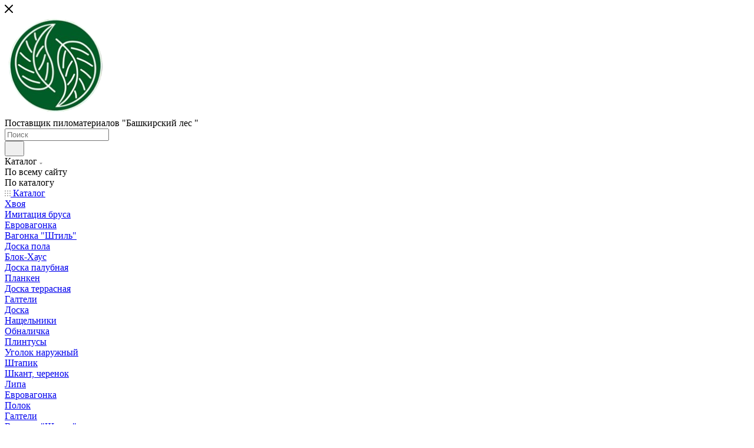

--- FILE ---
content_type: text/html; charset=UTF-8
request_url: https://bash-les.ru/
body_size: 43493
content:
<!DOCTYPE html>
<html xmlns="http://www.w3.org/1999/xhtml" xml:lang="ru" lang="ru"  >
<head><link rel="canonical" href="https://bash-les.ru/" />
	<title>Купить пиломатериалы, изделия из дерева оптом и в розницу от производителя | «Башкирский лес»</title>
	<meta name="viewport" content="initial-scale=1.0, width=device-width, maximum-scale=1" />
	<meta name="HandheldFriendly" content="true" />
	<meta name="yes" content="yes" />
	<meta name="apple-mobile-web-app-status-bar-style" content="black" />
	<meta name="SKYPE_TOOLBAR" content="SKYPE_TOOLBAR_PARSER_COMPATIBLE" />
	<meta http-equiv="Content-Type" content="text/html; charset=UTF-8" />
<meta name="keywords" content="интернет-магазин, заказать, купить" />
<meta name="description" content="«Башкирский лес» - лидирующая компания по продаже оптом и в розницу отделочных материалов из липы, осины, лиственницы, сосны и других хвойных пород ✓ Заказать можно онлайн или по телефону" />
<script data-skip-moving="true">(function(w, d, n) {var cl = "bx-core";var ht = d.documentElement;var htc = ht ? ht.className : undefined;if (htc === undefined || htc.indexOf(cl) !== -1){return;}var ua = n.userAgent;if (/(iPad;)|(iPhone;)/i.test(ua)){cl += " bx-ios";}else if (/Windows/i.test(ua)){cl += ' bx-win';}else if (/Macintosh/i.test(ua)){cl += " bx-mac";}else if (/Linux/i.test(ua) && !/Android/i.test(ua)){cl += " bx-linux";}else if (/Android/i.test(ua)){cl += " bx-android";}cl += (/(ipad|iphone|android|mobile|touch)/i.test(ua) ? " bx-touch" : " bx-no-touch");cl += w.devicePixelRatio && w.devicePixelRatio >= 2? " bx-retina": " bx-no-retina";if (/AppleWebKit/.test(ua)){cl += " bx-chrome";}else if (/Opera/.test(ua)){cl += " bx-opera";}else if (/Firefox/.test(ua)){cl += " bx-firefox";}ht.className = htc ? htc + " " + cl : cl;})(window, document, navigator);</script>

<link href="/bitrix/css/aspro.max/notice.min.css?17278628252876" rel="stylesheet"/>
<link href="/bitrix/js/ui/design-tokens/dist/ui.design-tokens.min.css?172786261923463" rel="stylesheet"/>
<link href="/bitrix/cache/css/s1/aspro_max/template_b6187c41dedbdd8e2d7b489dbfe84b84/template_b6187c41dedbdd8e2d7b489dbfe84b84_v1.css?17688108651157271" rel="stylesheet" data-template-style="true"/>
<link href="/bitrix/panel/main/popup.min.css?172768294420774" rel="stylesheet" data-template-style="true"/>


<script type="extension/settings" data-extension="currency.currency-core">{"region":"ru"}</script>


<link href="/bitrix/templates/aspro_max/css/critical.min.css?172786504824" data-skip-moving="true" rel="stylesheet">
<meta name="theme-color" content="#d99f4d">
<style>:root{--theme-base-color: #d99f4d;--theme-base-opacity-color: #d99f4d1a;--theme-base-color-hue:35;--theme-base-color-saturation:65%;--theme-base-color-lightness:58%;}</style>
<style>html {--theme-page-width: 1348px;--theme-page-width-padding: 30px}</style>
<script data-skip-moving="true">window.lazySizesConfig = window.lazySizesConfig || {};lazySizesConfig.loadMode = 1;lazySizesConfig.expand = 200;lazySizesConfig.expFactor = 1;lazySizesConfig.hFac = 0.1;window.lazySizesConfig.loadHidden = false;window.lazySizesConfig.lazyClass = "lazy";</script>
<script src="/bitrix/templates/aspro_max/js/ls.unveilhooks.min.js" data-skip-moving="true" defer></script>
<script src="/bitrix/templates/aspro_max/js/lazysizes.min.js" data-skip-moving="true" defer></script>
<link href="/bitrix/templates/aspro_max/css/print.min.css?172786504821755" data-template-style="true" rel="stylesheet" media="print">
					<script data-skip-moving="true" src="/bitrix/js/main/jquery/jquery-3.6.0.min.js"></script>
					<script data-skip-moving="true" src="/bitrix/templates/aspro_max/js/speed.min.js?=1727865048"></script>
<link rel="shortcut icon" href="/favicon.png" type="image/png" />
<link rel="apple-touch-icon" sizes="180x180" href="/upload/CMax/ff4/zc5afw8xa9x53edjvga31c2otgtgoxb7.png" />
<meta property="og:title" content="Купить пиломатериалы, изделия из дерева оптом и в розницу от производителя | «Башкирский лес»" />
<meta property="og:type" content="website" />
<meta property="og:image" content="https://bash-les.ru:443/upload/CMax/ff4/zc5afw8xa9x53edjvga31c2otgtgoxb7.png" />
<link rel="image_src" href="https://bash-les.ru:443/upload/CMax/ff4/zc5afw8xa9x53edjvga31c2otgtgoxb7.png"  />
<meta property="og:url" content="https://bash-les.ru:443/" />
<meta property="og:description" content="«Башкирский лес» - лидирующая компания по продаже оптом и в розницу отделочных материалов из липы, осины, лиственницы, сосны и других хвойных пород ✓ Заказать можно онлайн или по телефону" />
		<style>html {--theme-items-gap:32px;--fixed-header:80px;}</style>	</head>
<body class=" site_s1  WITH_LEFT_BLOCK_ BIG_BANNER_INDEX_type_4 right_mainpage_banner STORIES_type_1 FLOAT_BANNERS_type_1 CUSTOM_WOOD_TYPES_types CATALOG_SECTIONS_front_sections_only CATALOG_TAB_type_1 SALE_block_3_lg_img BRANDS_brands_slider_notitle BOTTOM_BANNERS_one_item_wide LOOKBOOKS_type_1 COLLECTIONS_grey_img REVIEWS_three_item BLOG_type_3 COMPANY_TEXT_type_2 TIZERS_four_item MIDDLE_ADV_type_2 FAVORIT_ITEM_type_1 NEWS_item_small_img MAPS_front_only_markers INSTAGRAMM_type_1 GALLERY_type_1 VK_type_1 CUSTOM_CATALOG_2_catalog CUSTOM_CATALOG_catalog CUSTOM_TEXT_text YOUTUBE_type_1 VK_VIDEO_type_1 RUTUBE_type_1 CUSTOM_SALE_sale fill_bg_n catalog-delayed-btn-Y theme-light" id="main" data-site="/">
		
	<div id="panel"></div>
	
				<!--'start_frame_cache_basketitems-component-block'-->												<div id="ajax_basket"></div>
					<!--'end_frame_cache_basketitems-component-block'-->								<div class="cd-modal-bg"></div>
		<script data-skip-moving="true">var solutionName = 'arMaxOptions';</script>
		<script src="/bitrix/templates/aspro_max/js/setTheme.php?site_id=s1&site_dir=/" data-skip-moving="true"></script>
				<div class="wrapper1  header_bgdark long_header colored_header front_page basket_normal basket_fill_WHITE side_LEFT block_side_WIDE catalog_icons_Y banner_auto with_fast_view mheader-v1 header-v7 header-font-lower_N regions_Y title_position_LEFT footer-v5 front-vindex1 mfixed_Y mfixed_view_always title-v3 lazy_Y with_phones compact-catalog dark-hover-overlay normal-catalog-img landing-normal big-banners-mobile-slider bottom-icons-panel-N compact-breadcrumbs-N catalog-delayed-btn-Y header_search_opacity  ">

<div class="mega_fixed_menu scrollblock">
	<div class="maxwidth-theme">
		<svg class="svg svg-close" width="14" height="14" viewBox="0 0 14 14">
		  <path data-name="Rounded Rectangle 568 copy 16" d="M1009.4,953l5.32,5.315a0.987,0.987,0,0,1,0,1.4,1,1,0,0,1-1.41,0L1008,954.4l-5.32,5.315a0.991,0.991,0,0,1-1.4-1.4L1006.6,953l-5.32-5.315a0.991,0.991,0,0,1,1.4-1.4l5.32,5.315,5.31-5.315a1,1,0,0,1,1.41,0,0.987,0.987,0,0,1,0,1.4Z" transform="translate(-1001 -946)"></path>
		</svg>
		<i class="svg svg-close mask arrow"></i>
		<div class="row">
			<div class="col-md-9">
				<div class="left_menu_block">
					<div class="logo_block flexbox flexbox--row align-items-normal">
						<div class="logo">
							<a href="/"><img src="/upload/CMax/ff4/zc5afw8xa9x53edjvga31c2otgtgoxb7.png" alt="Башкирский лес" title="Башкирский лес" data-src="" /></a>						</div>
						<div class="top-description addr">
							Поставщик пиломатериалов "Башкирский&nbsp;лес "						</div>
					</div>
					<div class="search_block">
						<div class="search_wrap">
							<div class="search-block">
									<div class="search-wrapper">
		<div id="title-search_mega_menu">
			<form action="/catalog/" class="search search--hastype">
				<div class="search-input-div">
					<input class="search-input" id="title-search-input_mega_menu" type="text" name="q" value="" placeholder="Поиск" size="20" maxlength="50" autocomplete="off" />
				</div>
				<div class="search-button-div">
					<button class="btn btn-search" type="submit" name="s" value="Найти"><i class="svg search2  inline " aria-hidden="true"><svg width="17" height="17" ><use xlink:href="/bitrix/templates/aspro_max/images/svg/header_icons_srite.svg#search"></use></svg></i></button>
											<div class="dropdown-select searchtype">
							<input type="hidden" name="type" value="catalog" />
							<div class="dropdown-select__title darken font_xs">
								<span>Каталог</span>
								<i class="svg  svg-inline-search-down" aria-hidden="true" ><svg xmlns="http://www.w3.org/2000/svg" width="5" height="3" viewBox="0 0 5 3"><path class="cls-1" d="M250,80h5l-2.5,3Z" transform="translate(-250 -80)"/></svg></i>							</div>
							<div class="dropdown-select__list dropdown-menu-wrapper" role="menu">
								<!--noindex-->
								<div class="dropdown-menu-inner rounded3">
									<div class="dropdown-select__list-item font_xs">
										<span class="dropdown-select__list-link darken" data-type="all">
											<span>По всему сайту</span>
										</span>
									</div>
									<div class="dropdown-select__list-item font_xs">
										<span class="dropdown-select__list-link dropdown-select__list-link--current" data-type="catalog">
											<span>По каталогу</span>
										</span>
									</div>
								</div>
								<!--/noindex-->
							</div>
						</div>
					<span class="close-block inline-search-hide"><span class="svg svg-close close-icons"></span></span>
				</div>
			</form>
		</div>
	</div>
							</div>
						</div>
					</div>
										<!-- noindex -->

	<div class="burger_menu_wrapper">
		
			<div class="top_link_wrapper">
				<div class="menu-item dropdown catalog wide_menu   ">
					<div class="wrap">
						<a class="dropdown-toggle" href="/catalog/">
							<div class="link-title color-theme-hover">
																	<i class="svg inline  svg-inline-icon_catalog" aria-hidden="true" ><svg xmlns="http://www.w3.org/2000/svg" width="10" height="10" viewBox="0 0 10 10"><path  data-name="Rounded Rectangle 969 copy 7" class="cls-1" d="M644,76a1,1,0,1,1-1,1A1,1,0,0,1,644,76Zm4,0a1,1,0,1,1-1,1A1,1,0,0,1,648,76Zm4,0a1,1,0,1,1-1,1A1,1,0,0,1,652,76Zm-8,4a1,1,0,1,1-1,1A1,1,0,0,1,644,80Zm4,0a1,1,0,1,1-1,1A1,1,0,0,1,648,80Zm4,0a1,1,0,1,1-1,1A1,1,0,0,1,652,80Zm-8,4a1,1,0,1,1-1,1A1,1,0,0,1,644,84Zm4,0a1,1,0,1,1-1,1A1,1,0,0,1,648,84Zm4,0a1,1,0,1,1-1,1A1,1,0,0,1,652,84Z" transform="translate(-643 -76)"/></svg></i>																Каталог							</div>
						</a>
													<span class="tail"></span>
							<div class="burger-dropdown-menu row">
								<div class="menu-wrapper" >
									
																														<div class="col-md-4 dropdown-submenu  has_img">
																						<a href="/catalog/khvoya_4/" class="color-theme-hover" title="Хвоя">
												<span class="name option-font-bold">Хвоя</span>
											</a>
																								<div class="burger-dropdown-menu toggle_menu">
																																									<div class="menu-item   ">
															<a href="/catalog/khvoya_4/imitatsiya_brusa_khvoya/" title="Имитация бруса">
																<span class="name color-theme-hover">Имитация бруса</span>
															</a>
																													</div>
																																									<div class="menu-item   ">
															<a href="/catalog/khvoya_4/evrovagonka_2/" title="Евровагонка">
																<span class="name color-theme-hover">Евровагонка</span>
															</a>
																													</div>
																																									<div class="menu-item   ">
															<a href="/catalog/khvoya_4/vagonka_shtil/" title="Вагонка &quot;Штиль&quot;">
																<span class="name color-theme-hover">Вагонка &quot;Штиль&quot;</span>
															</a>
																													</div>
																																									<div class="menu-item   ">
															<a href="/catalog/khvoya_4/doska_pola_2/" title="Доска пола">
																<span class="name color-theme-hover">Доска пола</span>
															</a>
																													</div>
																																									<div class="menu-item   ">
															<a href="/catalog/khvoya_4/blok_khaus_khvoya/" title="Блок-Хаус">
																<span class="name color-theme-hover">Блок-Хаус</span>
															</a>
																													</div>
																																									<div class="menu-item   ">
															<a href="/catalog/khvoya_4/doska_palubnaya_2/" title="Доска палубная">
																<span class="name color-theme-hover">Доска палубная</span>
															</a>
																													</div>
																																									<div class="menu-item   ">
															<a href="/catalog/khvoya_4/planken_1/" title="Планкен">
																<span class="name color-theme-hover">Планкен</span>
															</a>
																													</div>
																																									<div class="menu-item   ">
															<a href="/catalog/khvoya_4/doska_terrasnaya_2/" title="Доска террасная">
																<span class="name color-theme-hover">Доска террасная</span>
															</a>
																													</div>
																																									<div class="menu-item   ">
															<a href="/catalog/khvoya_4/galteli_1/" title="Галтели">
																<span class="name color-theme-hover">Галтели</span>
															</a>
																													</div>
																																									<div class="menu-item   ">
															<a href="/catalog/khvoya_4/doska_1/" title="Доска">
																<span class="name color-theme-hover">Доска</span>
															</a>
																													</div>
																																									<div class="menu-item collapsed  ">
															<a href="/catalog/khvoya_4/nashchelniki_1/" title="Нащельники">
																<span class="name color-theme-hover">Нащельники</span>
															</a>
																													</div>
																																									<div class="menu-item collapsed  ">
															<a href="/catalog/khvoya_4/obnalichka_1/" title="Обналичка">
																<span class="name color-theme-hover">Обналичка</span>
															</a>
																													</div>
																																									<div class="menu-item collapsed  ">
															<a href="/catalog/khvoya_4/plintusy_2/" title="Плинтусы">
																<span class="name color-theme-hover">Плинтусы</span>
															</a>
																													</div>
																																									<div class="menu-item collapsed  ">
															<a href="/catalog/khvoya_4/ugolok_naruzhnyy_1/" title="Уголок наружный">
																<span class="name color-theme-hover">Уголок наружный</span>
															</a>
																													</div>
																																									<div class="menu-item collapsed  ">
															<a href="/catalog/khvoya_4/shtapik_1/" title="Штапик">
																<span class="name color-theme-hover">Штапик</span>
															</a>
																													</div>
																																									<div class="menu-item collapsed  ">
															<a href="/catalog/khvoya_4/shkant_cherenok/" title="Шкант, черенок">
																<span class="name color-theme-hover">Шкант, черенок</span>
															</a>
																													</div>
																									</div>
																					</div>
									
																														<div class="col-md-4 dropdown-submenu  has_img">
																						<a href="/catalog/lipa/" class="color-theme-hover" title="Липа">
												<span class="name option-font-bold">Липа</span>
											</a>
																								<div class="burger-dropdown-menu toggle_menu">
																																									<div class="menu-item   ">
															<a href="/catalog/lipa/evrovagonka/" title="Евровагонка">
																<span class="name color-theme-hover">Евровагонка</span>
															</a>
																													</div>
																																									<div class="menu-item   ">
															<a href="/catalog/lipa/polok_2/" title="Полок">
																<span class="name color-theme-hover">Полок</span>
															</a>
																													</div>
																																									<div class="menu-item   ">
															<a href="/catalog/lipa/galteli/" title="Галтели">
																<span class="name color-theme-hover">Галтели</span>
															</a>
																													</div>
																																									<div class="menu-item   ">
															<a href="/catalog/lipa/vagonka_shtil_1/" title="Вагонка &quot;Штиль&quot;">
																<span class="name color-theme-hover">Вагонка &quot;Штиль&quot;</span>
															</a>
																													</div>
																																									<div class="menu-item   ">
															<a href="/catalog/lipa/nashchelniki/" title="Нащельники">
																<span class="name color-theme-hover">Нащельники</span>
															</a>
																													</div>
																																									<div class="menu-item   ">
															<a href="/catalog/lipa/gribok/" title="Грибок">
																<span class="name color-theme-hover">Грибок</span>
															</a>
																													</div>
																																									<div class="menu-item   ">
															<a href="/catalog/lipa/obnalichka/" title="Обналичка">
																<span class="name color-theme-hover">Обналичка</span>
															</a>
																													</div>
																																									<div class="menu-item   ">
															<a href="/catalog/lipa/plintusy/" title="Плинтусы">
																<span class="name color-theme-hover">Плинтусы</span>
															</a>
																													</div>
																																									<div class="menu-item   ">
															<a href="/catalog/lipa/ugolok_vnutrenniy_1/" title="Уголок внутренний">
																<span class="name color-theme-hover">Уголок внутренний</span>
															</a>
																													</div>
																																									<div class="menu-item   ">
															<a href="/catalog/lipa/ugolok_naruzhnyy/" title="Уголок наружный">
																<span class="name color-theme-hover">Уголок наружный</span>
															</a>
																													</div>
																																									<div class="menu-item collapsed  ">
															<a href="/catalog/lipa/shtapik/" title="Штапик">
																<span class="name color-theme-hover">Штапик</span>
															</a>
																													</div>
																									</div>
																					</div>
									
																														<div class="col-md-4 dropdown-submenu  has_img">
																						<a href="/catalog/listvennitsa_4/" class="color-theme-hover" title="Лиственница">
												<span class="name option-font-bold">Лиственница</span>
											</a>
																								<div class="burger-dropdown-menu toggle_menu">
																																									<div class="menu-item   ">
															<a href="/catalog/listvennitsa_4/evrovagonka_listvennitsa/" title="Евровагонка">
																<span class="name color-theme-hover">Евровагонка</span>
															</a>
																													</div>
																																									<div class="menu-item   ">
															<a href="/catalog/listvennitsa_4/planken/" title="Планкен">
																<span class="name color-theme-hover">Планкен</span>
															</a>
																													</div>
																																									<div class="menu-item   ">
															<a href="/catalog/listvennitsa_4/doska_terrasno_palubnaya/" title="Доска террасно/палубная">
																<span class="name color-theme-hover">Доска террасно/палубная</span>
															</a>
																													</div>
																																									<div class="menu-item   ">
															<a href="/catalog/listvennitsa_4/doska_palubnaya/" title="Доска палубная">
																<span class="name color-theme-hover">Доска палубная</span>
															</a>
																													</div>
																																									<div class="menu-item   ">
															<a href="/catalog/listvennitsa_4/doska_pola_1/" title="Доска пола">
																<span class="name color-theme-hover">Доска пола</span>
															</a>
																													</div>
																																									<div class="menu-item   ">
															<a href="/catalog/listvennitsa_4/doska/" title="Доска">
																<span class="name color-theme-hover">Доска</span>
															</a>
																													</div>
																																									<div class="menu-item   ">
															<a href="/catalog/listvennitsa_4/imitatsiya_brusa_1/" title="Имитация бруса">
																<span class="name color-theme-hover">Имитация бруса</span>
															</a>
																													</div>
																																									<div class="menu-item   ">
															<a href="/catalog/listvennitsa_4/plintus/" title="Плинтус">
																<span class="name color-theme-hover">Плинтус</span>
															</a>
																													</div>
																									</div>
																					</div>
									
																														<div class="col-md-4 dropdown-submenu  has_img">
																						<a href="/catalog/osina_1/" class="color-theme-hover" title="Осина">
												<span class="name option-font-bold">Осина</span>
											</a>
																								<div class="burger-dropdown-menu toggle_menu">
																																									<div class="menu-item   ">
															<a href="/catalog/osina_1/evrovagonka_osina_16_96_10sht_v_upakovke_/" title="Евровагонка">
																<span class="name color-theme-hover">Евровагонка</span>
															</a>
																													</div>
																																									<div class="menu-item   ">
															<a href="/catalog/osina_1/ugolok_naruzhnyy_osina/" title="Уголок наружный">
																<span class="name color-theme-hover">Уголок наружный</span>
															</a>
																													</div>
																																									<div class="menu-item   ">
															<a href="/catalog/osina_1/polok_3/" title="Полок">
																<span class="name color-theme-hover">Полок</span>
															</a>
																													</div>
																																									<div class="menu-item   ">
															<a href="/catalog/osina_1/plintusy_1/" title="Плинтусы">
																<span class="name color-theme-hover">Плинтусы</span>
															</a>
																													</div>
																																									<div class="menu-item   ">
															<a href="/catalog/osina_1/sleby_3/" title="Слэбы">
																<span class="name color-theme-hover">Слэбы</span>
															</a>
																													</div>
																									</div>
																					</div>
									
																														<div class="col-md-4 dropdown-submenu  has_img">
																						<a href="/catalog/kedr/" class="color-theme-hover" title="Кедр">
												<span class="name option-font-bold">Кедр</span>
											</a>
																								<div class="burger-dropdown-menu toggle_menu">
																																									<div class="menu-item   ">
															<a href="/catalog/kedr/evrovagonka_kedr/" title="Евровагонка">
																<span class="name color-theme-hover">Евровагонка</span>
															</a>
																													</div>
																																									<div class="menu-item   ">
															<a href="/catalog/kedr/shtil_kedr/" title="Штиль">
																<span class="name color-theme-hover">Штиль</span>
															</a>
																													</div>
																																									<div class="menu-item   ">
															<a href="/catalog/kedr/shindel_dranka/" title="Шиндель (дранка)">
																<span class="name color-theme-hover">Шиндель (дранка)</span>
															</a>
																													</div>
																																									<div class="menu-item   ">
															<a href="/catalog/kedr/imitatsiya_brusa/" title="Имитация бруса">
																<span class="name color-theme-hover">Имитация бруса</span>
															</a>
																													</div>
																																									<div class="menu-item   ">
															<a href="/catalog/kedr/polok_1/" title="Полок">
																<span class="name color-theme-hover">Полок</span>
															</a>
																													</div>
																									</div>
																					</div>
									
																														<div class="col-md-4 dropdown-submenu  has_img">
																						<a href="/catalog/olkha/" class="color-theme-hover" title="Ольха">
												<span class="name option-font-bold">Ольха</span>
											</a>
																								<div class="burger-dropdown-menu toggle_menu">
																																									<div class="menu-item   ">
															<a href="/catalog/olkha/vagonka/" title="Вагонка">
																<span class="name color-theme-hover">Вагонка</span>
															</a>
																													</div>
																																									<div class="menu-item   ">
															<a href="/catalog/olkha/evrovagonka_1/" title="Евровагонка">
																<span class="name color-theme-hover">Евровагонка</span>
															</a>
																													</div>
																																									<div class="menu-item   ">
															<a href="/catalog/olkha/sleby_2/" title="Слэбы">
																<span class="name color-theme-hover">Слэбы</span>
															</a>
																													</div>
																									</div>
																					</div>
									
																														<div class="col-md-4 dropdown-submenu  has_img">
																						<a href="/catalog/dub/" class="color-theme-hover" title="Дуб">
												<span class="name option-font-bold">Дуб</span>
											</a>
																								<div class="burger-dropdown-menu toggle_menu">
																																									<div class="menu-item   ">
															<a href="/catalog/dub/sleby_1/" title="Слэбы">
																<span class="name color-theme-hover">Слэбы</span>
															</a>
																													</div>
																									</div>
																					</div>
									
																														<div class="col-md-4 dropdown-submenu  has_img">
																						<a href="/catalog/shchity/" class="color-theme-hover" title="Щиты">
												<span class="name option-font-bold">Щиты</span>
											</a>
																								<div class="burger-dropdown-menu toggle_menu">
																																									<div class="menu-item   ">
															<a href="/catalog/shchity/shchit_18mm/" title="ЩИТ 18мм">
																<span class="name color-theme-hover">ЩИТ 18мм</span>
															</a>
																													</div>
																																									<div class="menu-item   ">
															<a href="/catalog/shchity/shchit_40mm/" title="ЩИТ 40мм">
																<span class="name color-theme-hover">ЩИТ 40мм</span>
															</a>
																													</div>
																									</div>
																					</div>
									
																														<div class="col-md-4 dropdown-submenu  has_img">
																						<a href="/catalog/lestnichnye_elementy/" class="color-theme-hover" title="Лестничные элементы">
												<span class="name option-font-bold">Лестничные элементы</span>
											</a>
																								<div class="burger-dropdown-menu toggle_menu">
																																									<div class="menu-item   ">
															<a href="/catalog/lestnichnye_elementy/balyasiny/" title="Балясины">
																<span class="name color-theme-hover">Балясины</span>
															</a>
																													</div>
																																									<div class="menu-item   ">
															<a href="/catalog/lestnichnye_elementy/stolby/" title="Столбы">
																<span class="name color-theme-hover">Столбы</span>
															</a>
																													</div>
																																									<div class="menu-item   ">
															<a href="/catalog/lestnichnye_elementy/poruchni/" title="Поручни">
																<span class="name color-theme-hover">Поручни</span>
															</a>
																													</div>
																																									<div class="menu-item   ">
															<a href="/catalog/lestnichnye_elementy/kolonny/" title="Колонны">
																<span class="name color-theme-hover">Колонны</span>
															</a>
																													</div>
																																									<div class="menu-item   ">
															<a href="/catalog/lestnichnye_elementy/nakladki/" title="Накладки">
																<span class="name color-theme-hover">Накладки</span>
															</a>
																													</div>
																																									<div class="menu-item   ">
															<a href="/catalog/lestnichnye_elementy/vkladyshi/" title="Вкладыши">
																<span class="name color-theme-hover">Вкладыши</span>
															</a>
																													</div>
																																									<div class="menu-item   ">
															<a href="/catalog/lestnichnye_elementy/tetivy/" title="Тетивы">
																<span class="name color-theme-hover">Тетивы</span>
															</a>
																													</div>
																																									<div class="menu-item   ">
															<a href="/catalog/lestnichnye_elementy/okonchanie_peril/" title="Окончание перил">
																<span class="name color-theme-hover">Окончание перил</span>
															</a>
																													</div>
																																									<div class="menu-item   ">
															<a href="/catalog/lestnichnye_elementy/povoroty/" title="Повороты">
																<span class="name color-theme-hover">Повороты</span>
															</a>
																													</div>
																																									<div class="menu-item   ">
															<a href="/catalog/lestnichnye_elementy/stupeni/" title="Ступени">
																<span class="name color-theme-hover">Ступени</span>
															</a>
																													</div>
																									</div>
																					</div>
									
																														<div class="col-md-4 dropdown-submenu  has_img">
																						<a href="/catalog/dveri_i_okna/" class="color-theme-hover" title="Двери и окна">
												<span class="name option-font-bold">Двери и окна</span>
											</a>
																								<div class="burger-dropdown-menu toggle_menu">
																																									<div class="menu-item   ">
															<a href="/catalog/dveri_i_okna/dveri_mezhkomnatnye/" title="Двери межкомнатные">
																<span class="name color-theme-hover">Двери межкомнатные</span>
															</a>
																													</div>
																																									<div class="menu-item   ">
															<a href="/catalog/dveri_i_okna/okna/" title="Окна">
																<span class="name color-theme-hover">Окна</span>
															</a>
																													</div>
																																									<div class="menu-item   ">
															<a href="/catalog/dveri_i_okna/dveri_bannye/" title="Двери банные">
																<span class="name color-theme-hover">Двери банные</span>
															</a>
																													</div>
																																									<div class="menu-item   ">
															<a href="/catalog/dveri_i_okna/petli/" title="Петли">
																<span class="name color-theme-hover">Петли</span>
															</a>
																													</div>
																									</div>
																					</div>
									
																														<div class="col-md-4   has_img">
																						<a href="/catalog/krepezh/" class="color-theme-hover" title="Крепеж">
												<span class="name option-font-bold">Крепеж</span>
											</a>
																					</div>
									
																														<div class="col-md-4   has_img">
																						<a href="/catalog/opil_pellety/" class="color-theme-hover" title="Опил, пеллеты">
												<span class="name option-font-bold">Опил, пеллеты</span>
											</a>
																					</div>
									
																														<div class="col-md-4 dropdown-submenu  has_img">
																						<a href="/catalog/propitki_i_zashchitnye_preparaty/" class="color-theme-hover" title="Пропитки и защитные препараты">
												<span class="name option-font-bold">Пропитки и защитные препараты</span>
											</a>
																								<div class="burger-dropdown-menu toggle_menu">
																																									<div class="menu-item   ">
															<a href="/catalog/propitki_i_zashchitnye_preparaty/voski/" title="Воски">
																<span class="name color-theme-hover">Воски</span>
															</a>
																													</div>
																																									<div class="menu-item   ">
															<a href="/catalog/propitki_i_zashchitnye_preparaty/kolery/" title="Колеры">
																<span class="name color-theme-hover">Колеры</span>
															</a>
																													</div>
																																									<div class="menu-item   ">
															<a href="/catalog/propitki_i_zashchitnye_preparaty/laki/" title="Лаки">
																<span class="name color-theme-hover">Лаки</span>
															</a>
																													</div>
																																									<div class="menu-item   ">
															<a href="/catalog/propitki_i_zashchitnye_preparaty/maslo/" title="Масло">
																<span class="name color-theme-hover">Масло</span>
															</a>
																													</div>
																																									<div class="menu-item   ">
															<a href="/catalog/propitki_i_zashchitnye_preparaty/morilki/" title="Морилки">
																<span class="name color-theme-hover">Морилки</span>
															</a>
																													</div>
																																									<div class="menu-item   ">
															<a href="/catalog/propitki_i_zashchitnye_preparaty/antiseptiki/" title="Антисептики">
																<span class="name color-theme-hover">Антисептики</span>
															</a>
																													</div>
																																									<div class="menu-item   ">
															<a href="/catalog/propitki_i_zashchitnye_preparaty/propitki/" title="Пропитки">
																<span class="name color-theme-hover">Пропитки</span>
															</a>
																													</div>
																									</div>
																					</div>
									
																														<div class="col-md-4 dropdown-submenu  has_img">
																						<a href="/catalog/aksessuary_dlya_bani/" class="color-theme-hover" title="Аксессуары для бани">
												<span class="name option-font-bold">Аксессуары для бани</span>
											</a>
																								<div class="burger-dropdown-menu toggle_menu">
																																									<div class="menu-item   ">
															<a href="/catalog/aksessuary_dlya_bani/podgolovniki_kovriki/" title="Подголовники, коврики">
																<span class="name color-theme-hover">Подголовники, коврики</span>
															</a>
																													</div>
																																									<div class="menu-item   ">
															<a href="/catalog/aksessuary_dlya_bani/aromatizatory_i_efirnye_masla/" title="Ароматизаторы и эфирные масла">
																<span class="name color-theme-hover">Ароматизаторы и эфирные масла</span>
															</a>
																													</div>
																																									<div class="menu-item   ">
															<a href="/catalog/aksessuary_dlya_bani/veniki/" title="Веники">
																<span class="name color-theme-hover">Веники</span>
															</a>
																													</div>
																																									<div class="menu-item   ">
															<a href="/catalog/aksessuary_dlya_bani/abazhury_svetilniki/" title="Абажуры, светильники">
																<span class="name color-theme-hover">Абажуры, светильники</span>
															</a>
																													</div>
																																									<div class="menu-item   ">
															<a href="/catalog/aksessuary_dlya_bani/ventilyatsiya/" title="Вентиляция">
																<span class="name color-theme-hover">Вентиляция</span>
															</a>
																													</div>
																																									<div class="menu-item   ">
															<a href="/catalog/aksessuary_dlya_bani/veshalki_polki/" title="Вешалки, полки">
																<span class="name color-theme-hover">Вешалки, полки</span>
															</a>
																													</div>
																																									<div class="menu-item   ">
															<a href="/catalog/aksessuary_dlya_bani/aksessuary_dlya_pechi/" title="Аксессуары для печи">
																<span class="name color-theme-hover">Аксессуары для печи</span>
															</a>
																													</div>
																																									<div class="menu-item   ">
															<a href="/catalog/aksessuary_dlya_bani/ushaty_shayki_kovshi_cherpaki_vedra/" title="Ушаты, шайки, ковши, черпаки, ведра">
																<span class="name color-theme-hover">Ушаты, шайки, ковши, черпаки, ведра</span>
															</a>
																													</div>
																																									<div class="menu-item   ">
															<a href="/catalog/aksessuary_dlya_bani/ruchki_tablichki_ventilyatsiya/" title="Ручки, таблички, вентиляция">
																<span class="name color-theme-hover">Ручки, таблички, вентиляция</span>
															</a>
																													</div>
																																									<div class="menu-item   ">
															<a href="/catalog/aksessuary_dlya_bani/napolnye_i_nastennye_ukrasheniya/" title="Напольные и настенные украшения">
																<span class="name color-theme-hover">Напольные и настенные украшения</span>
															</a>
																													</div>
																																									<div class="menu-item collapsed  ">
															<a href="/catalog/aksessuary_dlya_bani/kamni/" title="Камни">
																<span class="name color-theme-hover">Камни</span>
															</a>
																													</div>
																																									<div class="menu-item collapsed  ">
															<a href="/catalog/aksessuary_dlya_bani/shapki_rukavitsy/" title="Шапки, рукавицы">
																<span class="name color-theme-hover">Шапки, рукавицы</span>
															</a>
																													</div>
																																									<div class="menu-item collapsed  ">
															<a href="/catalog/aksessuary_dlya_bani/termometry_zaglushki_podstavki/" title="Термометры, заглушки, подставки">
																<span class="name color-theme-hover">Термометры, заглушки, подставки</span>
															</a>
																													</div>
																									</div>
																					</div>
									
																														<div class="col-md-4   has_img">
																						<a href="/catalog/brusok/" class="color-theme-hover" title="Брусок">
												<span class="name option-font-bold">Брусок</span>
											</a>
																					</div>
									
																														<div class="col-md-4 dropdown-submenu  has_img">
																						<a href="/catalog/osveshchenie_dlya_bani/" class="color-theme-hover" title="Освещение для бани">
												<span class="name option-font-bold">Освещение для бани</span>
											</a>
																								<div class="burger-dropdown-menu toggle_menu">
																																									<div class="menu-item   ">
															<a href="/catalog/osveshchenie_dlya_bani/abazhury/" title="Абажуры">
																<span class="name color-theme-hover">Абажуры</span>
															</a>
																													</div>
																																									<div class="menu-item   ">
															<a href="/catalog/osveshchenie_dlya_bani/svetilniki/" title="Светильники">
																<span class="name color-theme-hover">Светильники</span>
															</a>
																													</div>
																									</div>
																					</div>
									
																														<div class="col-md-4 dropdown-submenu  has_img">
																						<a href="/catalog/mebel_dlya_bani/" class="color-theme-hover" title="Мебель для бани">
												<span class="name option-font-bold">Мебель для бани</span>
											</a>
																								<div class="burger-dropdown-menu toggle_menu">
																																									<div class="menu-item   ">
															<a href="/catalog/mebel_dlya_bani/zerkala/" title="Зеркала">
																<span class="name color-theme-hover">Зеркала</span>
															</a>
																													</div>
																																									<div class="menu-item   ">
															<a href="/catalog/mebel_dlya_bani/mebelnye_komplektuyushchie/" title="Мебельные комплектующие">
																<span class="name color-theme-hover">Мебельные комплектующие</span>
															</a>
																													</div>
																																									<div class="menu-item   ">
															<a href="/catalog/mebel_dlya_bani/reshetki_na_pol/" title="Решетки на пол">
																<span class="name color-theme-hover">Решетки на пол</span>
															</a>
																													</div>
																																									<div class="menu-item   ">
															<a href="/catalog/mebel_dlya_bani/stoleshnitsy/" title="Столешницы">
																<span class="name color-theme-hover">Столешницы</span>
															</a>
																													</div>
																																									<div class="menu-item   ">
															<a href="/catalog/mebel_dlya_bani/lavki_skameyki_banketki/" title="Лавки, скамейки, банкетки">
																<span class="name color-theme-hover">Лавки, скамейки, банкетки</span>
															</a>
																													</div>
																									</div>
																					</div>
																	</div>
							</div>
											</div>
				</div>
			</div>
					
		<div class="bottom_links_wrapper row">
								<div class="menu-item col-md-4 unvisible    ">
					<div class="wrap">
						<a class="" href="/hit/">
							<div class="link-title color-theme-hover">
																Хиты							</div>
						</a>
											</div>
				</div>
								<div class="menu-item col-md-4 unvisible    ">
					<div class="wrap">
						<a class="" href="/sale/">
							<div class="link-title color-theme-hover">
																	<i class="svg inline  svg-inline-icon_discount" aria-hidden="true" ><svg xmlns="http://www.w3.org/2000/svg" width="9" height="12" viewBox="0 0 9 12"><path  data-name="Shape 943 copy 12" class="cls-1" d="M710,75l-7,7h3l-1,5,7-7h-3Z" transform="translate(-703 -75)"/></svg></i>																Акции							</div>
						</a>
											</div>
				</div>
								<div class="menu-item col-md-4 unvisible    ">
					<div class="wrap">
						<a class="" href="/discount/">
							<div class="link-title color-theme-hover">
																Распродажа							</div>
						</a>
											</div>
				</div>
								<div class="menu-item col-md-4 unvisible    ">
					<div class="wrap">
						<a class="" href="/novinki/">
							<div class="link-title color-theme-hover">
																Новинки							</div>
						</a>
											</div>
				</div>
								<div class="menu-item col-md-4 unvisible dropdown   ">
					<div class="wrap">
						<a class="dropdown-toggle" href="/company/">
							<div class="link-title color-theme-hover">
																О нас							</div>
						</a>
													<span class="tail"></span>
							<div class="burger-dropdown-menu">
								<div class="menu-wrapper" >
									
																														<div class="  ">
																						<a href="/company/index.php" class="color-theme-hover" title="О нас">
												<span class="name option-font-bold">О нас</span>
											</a>
																					</div>
									
																														<div class="  ">
																						<a href="/company/docs/" class="color-theme-hover" title="Документы">
												<span class="name option-font-bold">Документы</span>
											</a>
																					</div>
									
																														<div class="  ">
																						<a href="/company/partners/" class="color-theme-hover" title="Партнеры">
												<span class="name option-font-bold">Партнеры</span>
											</a>
																					</div>
									
																														<div class="  ">
																						<a href="/company/rekvizity/" class="color-theme-hover" title="Реквизиты">
												<span class="name option-font-bold">Реквизиты</span>
											</a>
																					</div>
									
																														<div class="  ">
																						<a href="/company/reviews/" class="color-theme-hover" title="Отзывы">
												<span class="name option-font-bold">Отзывы</span>
											</a>
																					</div>
																	</div>
							</div>
											</div>
				</div>
								<div class="menu-item col-md-4 unvisible    ">
					<div class="wrap">
						<a class="" href="/services/">
							<div class="link-title color-theme-hover">
																Услуги							</div>
						</a>
											</div>
				</div>
								<div class="menu-item col-md-4 unvisible    ">
					<div class="wrap">
						<a class="" href="/contacts/">
							<div class="link-title color-theme-hover">
																Контакты							</div>
						</a>
											</div>
				</div>
								<div class="menu-item col-md-4 unvisible    ">
					<div class="wrap">
						<a class="" href="/company/reviews/">
							<div class="link-title color-theme-hover">
																Отзывы							</div>
						</a>
											</div>
				</div>
								<div class="menu-item col-md-4 unvisible dropdown   ">
					<div class="wrap">
						<a class="dropdown-toggle" href="/help/">
							<div class="link-title color-theme-hover">
																Инфо							</div>
						</a>
													<span class="tail"></span>
							<div class="burger-dropdown-menu">
								<div class="menu-wrapper" >
									
																														<div class="  ">
																						<a href="/help/payment/" class="color-theme-hover" title="Оплата">
												<span class="name option-font-bold">Оплата</span>
											</a>
																					</div>
									
																														<div class="  ">
																						<a href="/help/vopros-otvet/" class="color-theme-hover" title="Вопрос - ответ">
												<span class="name option-font-bold">Вопрос - ответ</span>
											</a>
																					</div>
																	</div>
							</div>
											</div>
				</div>
								<div class="menu-item col-md-4 unvisible    ">
					<div class="wrap">
						<a class="" href="/blog/">
							<div class="link-title color-theme-hover">
																Статьи							</div>
						</a>
											</div>
				</div>
					</div>

	</div>
					<!-- /noindex -->
														</div>
			</div>
			<div class="col-md-3">
				<div class="right_menu_block">
					<div class="contact_wrap">
						<div class="info">
							<div class="phone blocks">
								<div class="">
									<!--'start_frame_cache_header-allphones-block1'-->								<!-- noindex -->
			<div class="phone with_dropdown white sm">
									<div class="wrap">
						<div>
									<i class="svg svg-inline-phone  inline " aria-hidden="true"><svg width="5" height="13" ><use xlink:href="/bitrix/templates/aspro_max/images/svg/header_icons_srite.svg#phone_footer"></use></svg></i><a rel="nofollow" href="tel:+73432010809">+7 (343) 201-08-09</a>
										</div>
					</div>
													<div class="dropdown ">
						<div class="wrap scrollblock">
																							<div class="more_phone"><a class="more_phone_a" rel="nofollow" class="no-decript" href="tel:+73432010809">+7 (343) 201-08-09</a></div>
																							<div class="more_phone"><a class="more_phone_a" rel="nofollow" class="no-decript" href="tel:+79049884838">+7 (904) 988-48-38</a></div>
																							<div class="more_phone"><a class="more_phone_a" rel="nofollow" class="no-decript" href="tel:+79022756789">+7 (902) 275-67-89</a></div>
																							<div class="more_phone"><a class="more_phone_a" rel="nofollow" class="no-decript" href="tel:+73432900809">+7 (343) 290-08-09</a></div>
													</div>
					</div>
					<i class="svg svg-inline-down  inline " aria-hidden="true"><svg width="5" height="3" ><use xlink:href="/bitrix/templates/aspro_max/images/svg/header_icons_srite.svg#Triangle_down"></use></svg></i>					
							</div>
			<!-- /noindex -->
				<!--'end_frame_cache_header-allphones-block1'-->								</div>
								<div class="callback_wrap">
									<span class="callback-block animate-load font_upper colored" data-event="jqm" data-param-form_id="CALLBACK" data-name="callback">Заказать звонок</span>
								</div>
							</div>
							<div class="question_button_wrapper">
								<span class="btn btn-lg btn-transparent-border-color btn-wide animate-load colored_theme_hover_bg-el" data-event="jqm" data-param-form_id="ASK" data-name="ask">
									Задать вопрос								</span>
							</div>
							<div class="person_wrap">
		<!--'start_frame_cache_header-auth-block1'-->			<!-- noindex --><div class="auth_wr_inner "><a rel="nofollow" title="Мой кабинет" class="personal-link dark-color animate-load" data-event="jqm" data-param-backurl="%2F" data-param-type="auth" data-name="auth" href="/personal/"><i class="svg svg-inline-cabinet big inline " aria-hidden="true"><svg width="18" height="18" ><use xlink:href="/bitrix/templates/aspro_max/images/svg/header_icons_srite.svg#user"></use></svg></i><span class="wrap"><span class="name">Войти</span></span></a></div><!-- /noindex -->		<!--'end_frame_cache_header-auth-block1'-->
			<!--'start_frame_cache_mobile-basket-with-compare-block1'-->		<!-- noindex -->
					<div class="menu middle">
				<ul>
											<li class="counters">
							<a rel="nofollow" class="dark-color basket-link basket ready " href="/basket/">
								<i class="svg  svg-inline-basket" aria-hidden="true" ><svg class="" width="19" height="16" viewBox="0 0 19 16"><path data-name="Ellipse 2 copy 9" class="cls-1" d="M956.047,952.005l-0.939,1.009-11.394-.008-0.952-1-0.953-6h-2.857a0.862,0.862,0,0,1-.952-1,1.025,1.025,0,0,1,1.164-1h2.327c0.3,0,.6.006,0.6,0.006a1.208,1.208,0,0,1,1.336.918L943.817,947h12.23L957,948v1Zm-11.916-3,0.349,2h10.007l0.593-2Zm1.863,5a3,3,0,1,1-3,3A3,3,0,0,1,945.994,954.005ZM946,958a1,1,0,1,0-1-1A1,1,0,0,0,946,958Zm7.011-4a3,3,0,1,1-3,3A3,3,0,0,1,953.011,954.005ZM953,958a1,1,0,1,0-1-1A1,1,0,0,0,953,958Z" transform="translate(-938 -944)"></path></svg></i>								<span>Корзина<span class="count empted">0</span></span>
							</a>
						</li>
																<li class="counters">
							<a rel="nofollow" 
								class="dark-color basket-link delay ready " 
								href="/personal/favorite/"
							>
								<i class="svg  svg-inline-basket" aria-hidden="true" ><svg xmlns="http://www.w3.org/2000/svg" width="16" height="13" viewBox="0 0 16 13"><defs><style>.clsw-1{fill:#fff;fill-rule:evenodd;}</style></defs><path class="clsw-1" d="M506.755,141.6l0,0.019s-4.185,3.734-5.556,4.973a0.376,0.376,0,0,1-.076.056,1.838,1.838,0,0,1-1.126.357,1.794,1.794,0,0,1-1.166-.4,0.473,0.473,0,0,1-.1-0.076c-1.427-1.287-5.459-4.878-5.459-4.878l0-.019A4.494,4.494,0,1,1,500,135.7,4.492,4.492,0,1,1,506.755,141.6Zm-3.251-5.61A2.565,2.565,0,0,0,501,138h0a1,1,0,1,1-2,0h0a2.565,2.565,0,0,0-2.506-2,2.5,2.5,0,0,0-1.777,4.264l-0.013.019L500,145.1l5.179-4.749c0.042-.039.086-0.075,0.126-0.117l0.052-.047-0.006-.008A2.494,2.494,0,0,0,503.5,135.993Z" transform="translate(-492 -134)"/></svg></i>								<span>Избранные товары<span class="count js-count empted">0</span></span>
							</a>
						</li>
									</ul>
			</div>
							<div class="menu middle">
				<ul>
					<li class="counters">
						<a rel="nofollow" class="dark-color basket-link compare ready " href="/catalog/compare.php">
							<i class="svg inline  svg-inline-compare " aria-hidden="true" ><svg xmlns="http://www.w3.org/2000/svg" width="18" height="17" viewBox="0 0 18 17"><defs><style>.cls-1{fill:#333;fill-rule:evenodd;}</style></defs><path  data-name="Rounded Rectangle 865" class="cls-1" d="M597,78a1,1,0,0,1,1,1v9a1,1,0,0,1-2,0V79A1,1,0,0,1,597,78Zm4-6a1,1,0,0,1,1,1V88a1,1,0,0,1-2,0V73A1,1,0,0,1,601,72Zm4,8a1,1,0,0,1,1,1v7a1,1,0,0,1-2,0V81A1,1,0,0,1,605,80Zm-12-5a1,1,0,0,1,1,1V88a1,1,0,0,1-2,0V76A1,1,0,0,1,593,75Zm-4,5a1,1,0,0,1,1,1v7a1,1,0,0,1-2,0V81A1,1,0,0,1,589,80Z" transform="translate(-588 -72)"/></svg>
</i>							<span>Сравнение товаров<span class="count empted">0</span></span>
						</a>
					</li>
				</ul>
			</div>
				<!-- /noindex -->
		<!--'end_frame_cache_mobile-basket-with-compare-block1'-->								</div>
						</div>
					</div>
					<div class="footer_wrap">
													<div class="inline-block">
								<div class="top-description no-title">
									<!--'start_frame_cache_allregions-list-block1'-->			<div class="region_wrapper">
			<div class="io_wrapper">
				<i class="svg svg-inline-mark  inline " aria-hidden="true"><svg width="13" height="13" ><use xlink:href="/bitrix/templates/aspro_max/images/svg/header_icons_srite.svg#location"></use></svg></i>				<div class="city_title">Ваш город</div>
									<div class="js_city_chooser dark-color list" data-param-url="%2F" data-param-form_id="city_chooser">
						<span>Екатеринбург</span><span class="arrow"><i class="svg inline  svg-inline-down" aria-hidden="true" ><svg xmlns="http://www.w3.org/2000/svg" width="5" height="3" viewBox="0 0 5 3"><path class="cls-1" d="M250,80h5l-2.5,3Z" transform="translate(-250 -80)"/></svg></i></span>
					</div>
							</div>
							<div class="dropdown">
					<div class="wrap">
													<div class="more_item current">
								<span data-region_id="340" data-href="/">Екатеринбург</span>
							</div>
													<div class="more_item ">
								<span data-region_id="339" data-href="/">Челябинск</span>
							</div>
											</div>
				</div>
					</div>
	<!--'end_frame_cache_allregions-list-block1'-->								</div>
							</div>
						
						<!--'start_frame_cache_email-block1'-->		
												<div class="email blocks color-theme-hover">
						<i class="svg inline  svg-inline-email" aria-hidden="true" ><svg xmlns="http://www.w3.org/2000/svg" width="11" height="9" viewBox="0 0 11 9"><path  data-name="Rectangle 583 copy 16" class="cls-1" d="M367,142h-7a2,2,0,0,1-2-2v-5a2,2,0,0,1,2-2h7a2,2,0,0,1,2,2v5A2,2,0,0,1,367,142Zm0-2v-3.039L364,139h-1l-3-2.036V140h7Zm-6.634-5,3.145,2.079L366.634,135h-6.268Z" transform="translate(-358 -133)"/></svg></i>													<a href="mailto:t.d.bash-les2008@mail.ru" target="_blank">t.d.bash-les2008@mail.ru</a>
											</div>
				<!--'end_frame_cache_email-block1'-->		
						<!--'start_frame_cache_address-block1'-->		
												<div class="address blocks">
						<i class="svg inline  svg-inline-addr" aria-hidden="true" ><svg xmlns="http://www.w3.org/2000/svg" width="9" height="12" viewBox="0 0 9 12"><path class="cls-1" d="M959.135,82.315l0.015,0.028L955.5,87l-3.679-4.717,0.008-.013a4.658,4.658,0,0,1-.83-2.655,4.5,4.5,0,1,1,9,0A4.658,4.658,0,0,1,959.135,82.315ZM955.5,77a2.5,2.5,0,0,0-2.5,2.5,2.467,2.467,0,0,0,.326,1.212l-0.014.022,2.181,3.336,2.034-3.117c0.033-.046.063-0.094,0.093-0.142l0.066-.1-0.007-.009a2.468,2.468,0,0,0,.32-1.2A2.5,2.5,0,0,0,955.5,77Z" transform="translate(-951 -75)"/></svg></i>						Екатеринбург, пер. Базовый, 43а					</div>
				<!--'end_frame_cache_address-block1'-->		
							<div class="social-block">
							<div class="social-icons">
		<!-- noindex -->
	<ul>
					<li class="vk">
				<a href="https://vk.com/public168951988" target="_blank" rel="nofollow" title="Вконтакте">
					Вконтакте				</a>
			</li>
																																			</ul>
	<!-- /noindex -->
</div>						</div>
					</div>
				</div>
			</div>
		</div>
	</div>
</div>
<div class="header_wrap visible-lg visible-md title-v3 index ">
	<header id="header">
		<div class="top-block top-block-v1 header-wrapper">
   <div class="maxwidth-theme logo_and_menu-row icons_top logo_top_white">
      <div class="wrapp_block logo-row">
         <div class="items-wrapper header__top-inner">
                           <div class="header__top-item ">
                  <div class="top-description no-title wicons">
                     <!--'start_frame_cache_allregions-list-block2'-->			<div class="region_wrapper">
			<div class="io_wrapper">
				<i class="svg svg-inline-mark  inline " aria-hidden="true"><svg width="13" height="13" ><use xlink:href="/bitrix/templates/aspro_max/images/svg/header_icons_srite.svg#location"></use></svg></i>				<div class="city_title">Ваш город</div>
									<div class="js_city_chooser dark-color list" data-param-url="%2F" data-param-form_id="city_chooser">
						<span>Екатеринбург</span><span class="arrow"><i class="svg inline  svg-inline-down" aria-hidden="true" ><svg xmlns="http://www.w3.org/2000/svg" width="5" height="3" viewBox="0 0 5 3"><path class="cls-1" d="M250,80h5l-2.5,3Z" transform="translate(-250 -80)"/></svg></i></span>
					</div>
							</div>
							<div class="dropdown">
					<div class="wrap">
													<div class="more_item current">
								<span data-region_id="340" data-href="/">Екатеринбург</span>
							</div>
													<div class="more_item ">
								<span data-region_id="339" data-href="/">Челябинск</span>
							</div>
											</div>
				</div>
					</div>
	<!--'end_frame_cache_allregions-list-block2'-->                  </div>
               </div>
                        <div class="header__top-item">
               <div class="phone-block icons">
                                    <div class="inline-block">
                     <!--'start_frame_cache_header-allphones-block2'-->								<!-- noindex -->
			<div class="phone with_dropdown">
									<i class="svg svg-inline-phone  inline " aria-hidden="true"><svg width="5" height="13" ><use xlink:href="/bitrix/templates/aspro_max/images/svg/header_icons_srite.svg#phone_black"></use></svg></i><a rel="nofollow" href="tel:+73432010809">+7 (343) 201-08-09</a>
													<div class="dropdown ">
						<div class="wrap scrollblock">
																							<div class="more_phone"><a class="more_phone_a" rel="nofollow" class="no-decript" href="tel:+73432010809">+7 (343) 201-08-09</a></div>
																							<div class="more_phone"><a class="more_phone_a" rel="nofollow" class="no-decript" href="tel:+79049884838">+7 (904) 988-48-38</a></div>
																							<div class="more_phone"><a class="more_phone_a" rel="nofollow" class="no-decript" href="tel:+79022756789">+7 (902) 275-67-89</a></div>
																							<div class="more_phone"><a class="more_phone_a" rel="nofollow" class="no-decript" href="tel:+73432900809">+7 (343) 290-08-09</a></div>
													</div>
					</div>
					<i class="svg svg-inline-down  inline " aria-hidden="true"><svg width="5" height="3" ><use xlink:href="/bitrix/templates/aspro_max/images/svg/header_icons_srite.svg#Triangle_down"></use></svg></i>					
							</div>
			<!-- /noindex -->
				<!--'end_frame_cache_header-allphones-block2'-->                  </div>
                                                      <div class="inline-block">
                     <span class="callback-block animate-load font_upper_xs colored" data-event="jqm" data-param-form_id="CALLBACK" data-name="callback">Заказать звонок</span>
                  </div>
                                 </div>
            </div>
            <div class="header__top-item addr-block">
               <div>
						<!--'start_frame_cache_address-block2'-->		
												<div class="address tables inline-block">
						<i class="svg inline  svg-inline-addr" aria-hidden="true" ><svg xmlns="http://www.w3.org/2000/svg" width="9" height="12" viewBox="0 0 9 12"><path class="cls-1" d="M959.135,82.315l0.015,0.028L955.5,87l-3.679-4.717,0.008-.013a4.658,4.658,0,0,1-.83-2.655,4.5,4.5,0,1,1,9,0A4.658,4.658,0,0,1,959.135,82.315ZM955.5,77a2.5,2.5,0,0,0-2.5,2.5,2.467,2.467,0,0,0,.326,1.212l-0.014.022,2.181,3.336,2.034-3.117c0.033-.046.063-0.094,0.093-0.142l0.066-.1-0.007-.009a2.468,2.468,0,0,0,.32-1.2A2.5,2.5,0,0,0,955.5,77Z" transform="translate(-951 -75)"/></svg></i>						Екатеринбург, пер. Базовый, 43а					</div>
				<!--'end_frame_cache_address-block2'-->		
	</div>
            </div>
            <div class="header__top-item ">
               <div class="line-block line-block--40 line-block--40-1200">
                                                                        <div class="line-block__item no-shrinked ">
                     <div class="show-fixed top-ctrl">
                        <div class="personal_wrap">
                           <div class="wrap_icon inner-table-block person ">
		<!--'start_frame_cache_header-auth-block2'-->			<!-- noindex --><div class="auth_wr_inner "><a rel="nofollow" title="Мой кабинет" class="personal-link dark-color animate-load" data-event="jqm" data-param-backurl="%2F" data-param-type="auth" data-name="auth" href="/personal/"><i class="svg svg-inline-cabinet big inline " aria-hidden="true"><svg width="18" height="18" ><use xlink:href="/bitrix/templates/aspro_max/images/svg/header_icons_srite.svg#user"></use></svg></i><span class="wrap"><span class="name">Войти</span></span></a></div><!-- /noindex -->		<!--'end_frame_cache_header-auth-block2'-->
	                           </div>
                        </div>
                     </div>
                  </div>
               </div>
            </div>
         </div>
      </div>
   </div>
</div>
<div class="header-wrapper header-v7">
   <div class="logo_and_menu-row header__top-part">
      <div class="maxwidth-theme logo-row">
         <div class="header__top-inner">
            <div class="logo-block floated header__top-item">
               <div class="line-block line-block--16">
                  <div class="logo line-block__item no-shrinked">
                     <a href="/"><img src="/upload/CMax/ff4/zc5afw8xa9x53edjvga31c2otgtgoxb7.png" alt="Башкирский лес" title="Башкирский лес" data-src="" /></a>                  </div>
               </div>
            </div>
            <div class="header__top-item">
               <div class="float_wrapper">
                  <div class="hidden-sm hidden-xs">
                     <div class="top-description addr">
                        Поставщик пиломатериалов "Башкирский&nbsp;лес "                     </div>
                  </div>
               </div>
            </div>
            <div class="header__top-item flex1 fix-block">
               <div class="search_wrap">
                  <div class="search-block inner-table-block">
		<div class="search-wrapper">
			<div id="title-search_fixed">
				<form action="/catalog/" class="search search--hastype">
					<div class="search-input-div">
						<input class="search-input" id="title-search-input_fixed" type="text" name="q" value="" placeholder="Поиск" size="20" maxlength="50" autocomplete="off" />
					</div>
					<div class="search-button-div">
													<button class="btn btn-search" type="submit" name="s" value="Найти">
								<i class="svg search2  inline " aria-hidden="true"><svg width="17" height="17" ><use xlink:href="/bitrix/templates/aspro_max/images/svg/header_icons_srite.svg#search"></use></svg></i>							</button>
													<div class="dropdown-select searchtype">
								<input type="hidden" name="type" value="catalog" />
								<div class="dropdown-select__title darken font_xs">
									<span>Каталог</span>
									<i class="svg  svg-inline-search-down" aria-hidden="true" ><svg xmlns="http://www.w3.org/2000/svg" width="5" height="3" viewBox="0 0 5 3"><path class="cls-1" d="M250,80h5l-2.5,3Z" transform="translate(-250 -80)"/></svg></i>								</div>
								<div class="dropdown-select__list dropdown-menu-wrapper" role="menu">
									<!--noindex-->
									<div class="dropdown-menu-inner rounded3">
										<div class="dropdown-select__list-item font_xs">
											<span class="dropdown-select__list-link darken" data-type="all">
												<span>По всему сайту</span>
											</span>
										</div>
										<div class="dropdown-select__list-item font_xs">
											<span class="dropdown-select__list-link dropdown-select__list-link--current" data-type="catalog">
												<span>По каталогу</span>
											</span>
										</div>
									</div>
									<!--/noindex-->
								</div>
							</div>
						<span class="close-block inline-search-hide"><i class="svg inline  svg-inline-search svg-close close-icons colored_theme_hover" aria-hidden="true" ><svg xmlns="http://www.w3.org/2000/svg" width="16" height="16" viewBox="0 0 16 16"><path data-name="Rounded Rectangle 114 copy 3" class="cccls-1" d="M334.411,138l6.3,6.3a1,1,0,0,1,0,1.414,0.992,0.992,0,0,1-1.408,0l-6.3-6.306-6.3,6.306a1,1,0,0,1-1.409-1.414l6.3-6.3-6.293-6.3a1,1,0,0,1,1.409-1.414l6.3,6.3,6.3-6.3A1,1,0,0,1,340.7,131.7Z" transform="translate(-325 -130)"></path></svg></i></span>
					</div>
				</form>
			</div>
		</div>
	                  </div>
               </div>
            </div>
                        <div class="right-icons  wb line-block__item header__top-item">
               <div class="line-block line-block--40 line-block--40-1200">
                  										<!--'start_frame_cache_header-basket-with-compare-block1'-->															<div class="wrap_icon wrap_basket baskets line-block__item">
										<!--noindex-->
			<a class="basket-link compare   big " href="/catalog/compare.php" title="Список сравниваемых элементов">
		<span class="js-basket-block"><i class="svg svg-inline-compare big inline " aria-hidden="true"><svg width="18" height="17" ><use xlink:href="/bitrix/templates/aspro_max/images/svg/header_icons_srite.svg#compare"></use></svg></i><span class="title dark_link">Сравнение</span><span class="count">0</span></span>
	</a>
	<!--/noindex-->											</div>
				<!-- noindex -->
															<div class="wrap_icon wrap_basket baskets line-block__item">
											<a 
							rel="nofollow" 
							class="basket-link delay  big basket-count" 
							href="/personal/favorite/"
							title="Избранные товары"
						>
							<span class="js-basket-block">
								<i class="svg wish big inline " aria-hidden="true"><svg width="20" height="16" ><use xlink:href="/bitrix/templates/aspro_max/images/svg/header_icons_srite.svg#chosen"></use></svg></i>								<span class="title dark_link">Избранные товары</span>
								<span class="count js-count">0</span>
							</span>
						</a>
											</div>
																								<div class="wrap_icon wrap_basket baskets line-block__item top_basket">
											<a rel="nofollow" class="basket-link basket   big " href="/basket/" title="Корзина пуста">
							<span class="js-basket-block">
								<i class="svg basket big inline " aria-hidden="true"><svg width="19" height="16" ><use xlink:href="/bitrix/templates/aspro_max/images/svg/header_icons_srite.svg#basket"></use></svg></i>																<span class="title dark_link">Корзина</span>
								<span class="count">0</span>
															</span>
						</a>
						<span class="basket_hover_block loading_block loading_block_content"></span>
											</div>
													<!-- /noindex -->
			<!--'end_frame_cache_header-basket-with-compare-block1'-->						               </div>
            </div>
                     </div>
      </div>
   </div>
   <div class="menu-row middle-block bgdark">
      <div class="maxwidth-theme">
         <div class="row">
            <div class="col-md-12">
               <div class="menu-only">
                  <nav class="mega-menu sliced">
                     			<div class="table-menu">
		<table>
			<tr>
					<td class="menu-item unvisible dropdown catalog wide_menu   ">
						<div class="wrap">
							<a class="dropdown-toggle" href="/catalog/">
								<div>
																			<i class="svg inline  svg-inline-icon_catalog" aria-hidden="true" ><svg xmlns="http://www.w3.org/2000/svg" width="10" height="10" viewBox="0 0 10 10"><path  data-name="Rounded Rectangle 969 copy 7" class="cls-1" d="M644,76a1,1,0,1,1-1,1A1,1,0,0,1,644,76Zm4,0a1,1,0,1,1-1,1A1,1,0,0,1,648,76Zm4,0a1,1,0,1,1-1,1A1,1,0,0,1,652,76Zm-8,4a1,1,0,1,1-1,1A1,1,0,0,1,644,80Zm4,0a1,1,0,1,1-1,1A1,1,0,0,1,648,80Zm4,0a1,1,0,1,1-1,1A1,1,0,0,1,652,80Zm-8,4a1,1,0,1,1-1,1A1,1,0,0,1,644,84Zm4,0a1,1,0,1,1-1,1A1,1,0,0,1,648,84Zm4,0a1,1,0,1,1-1,1A1,1,0,0,1,652,84Z" transform="translate(-643 -76)"/></svg></i>																		Каталог																			<i class="svg svg-inline-down" aria-hidden="true"><svg width="5" height="3" ><use xlink:href="/bitrix/templates/aspro_max/images/svg/trianglearrow_sprite.svg#trianglearrow_down"></use></svg></i>																	</div>
							</a>
																							<span class="tail"></span>
								<div class="dropdown-menu   BANNER">
																		<div class="customScrollbar scrollblock scrollblock--thick">
										<ul class="menu-wrapper menu-type-1" >
																																																																										<li class="dropdown-submenu   has_img parent-items">
																																					<div class="menu_img ">
						<a href="/catalog/khvoya_4/" class="noborder img_link colored_theme_svg">
															<img class="lazy" src="/bitrix/templates/aspro_max/images/loaders/double_ring.svg" data-src="/upload/resize_cache/iblock/13b/60_60_0/gbyqlz62vm53il20fpmqeofiu2rypf09.png" alt="Хвоя" title="Хвоя" />
													</a>
					</div>
														<a href="/catalog/khvoya_4/" title="Хвоя">
						<span class="name option-font-bold">Хвоя</span><i class="svg right svg-inline-right" aria-hidden="true"><svg width="3" height="5" ><use xlink:href="/bitrix/templates/aspro_max/images/svg/trianglearrow_sprite.svg#trianglearrow_right"></use></svg></i>							</a>
														<ul class="dropdown-menu toggle_menu">
																	<li class="menu-item   ">
							<a href="/catalog/khvoya_4/imitatsiya_brusa_khvoya/" title="Имитация бруса"><span class="name">Имитация бруса</span>
							</a>
													</li>
																	<li class="menu-item   ">
							<a href="/catalog/khvoya_4/evrovagonka_2/" title="Евровагонка"><span class="name">Евровагонка</span>
							</a>
													</li>
																	<li class="menu-item   ">
							<a href="/catalog/khvoya_4/vagonka_shtil/" title="Вагонка &quot;Штиль&quot;"><span class="name">Вагонка &quot;Штиль&quot;</span>
							</a>
													</li>
																	<li class="menu-item   ">
							<a href="/catalog/khvoya_4/doska_pola_2/" title="Доска пола"><span class="name">Доска пола</span>
							</a>
													</li>
																	<li class="menu-item   ">
							<a href="/catalog/khvoya_4/blok_khaus_khvoya/" title="Блок-Хаус"><span class="name">Блок-Хаус</span>
							</a>
													</li>
																	<li class="menu-item   ">
							<a href="/catalog/khvoya_4/doska_palubnaya_2/" title="Доска палубная"><span class="name">Доска палубная</span>
							</a>
													</li>
																	<li class="menu-item   ">
							<a href="/catalog/khvoya_4/planken_1/" title="Планкен"><span class="name">Планкен</span>
							</a>
													</li>
																	<li class="menu-item   ">
							<a href="/catalog/khvoya_4/doska_terrasnaya_2/" title="Доска террасная"><span class="name">Доска террасная</span>
							</a>
													</li>
																	<li class="menu-item   ">
							<a href="/catalog/khvoya_4/galteli_1/" title="Галтели"><span class="name">Галтели</span>
							</a>
													</li>
																	<li class="menu-item   ">
							<a href="/catalog/khvoya_4/doska_1/" title="Доска"><span class="name">Доска</span>
							</a>
													</li>
																	<li class="menu-item collapsed  ">
							<a href="/catalog/khvoya_4/nashchelniki_1/" title="Нащельники"><span class="name">Нащельники</span>
							</a>
													</li>
																	<li class="menu-item collapsed  ">
							<a href="/catalog/khvoya_4/obnalichka_1/" title="Обналичка"><span class="name">Обналичка</span>
							</a>
													</li>
																	<li class="menu-item collapsed  ">
							<a href="/catalog/khvoya_4/plintusy_2/" title="Плинтусы"><span class="name">Плинтусы</span>
							</a>
													</li>
																	<li class="menu-item collapsed  ">
							<a href="/catalog/khvoya_4/ugolok_naruzhnyy_1/" title="Уголок наружный"><span class="name">Уголок наружный</span>
							</a>
													</li>
																	<li class="menu-item collapsed  ">
							<a href="/catalog/khvoya_4/shtapik_1/" title="Штапик"><span class="name">Штапик</span>
							</a>
													</li>
																	<li class="menu-item collapsed  ">
							<a href="/catalog/khvoya_4/shkant_cherenok/" title="Шкант, черенок"><span class="name">Шкант, черенок</span>
							</a>
													</li>
																<li><span class="more_items with_dropdown">+ &nbsp;ЕЩЕ 6</span></li>
									</ul>
																																</li>
																																																																																						<li class="dropdown-submenu   has_img parent-items">
																																					<div class="menu_img ">
						<a href="/catalog/lipa/" class="noborder img_link colored_theme_svg">
															<img class="lazy" src="/bitrix/templates/aspro_max/images/loaders/double_ring.svg" data-src="/upload/resize_cache/iblock/d42/60_60_0/7ncpnczrl544u1sg45p9zxcuoc5p3wh2.png" alt="Липа" title="Липа" />
													</a>
					</div>
														<a href="/catalog/lipa/" title="Липа">
						<span class="name option-font-bold">Липа</span><i class="svg right svg-inline-right" aria-hidden="true"><svg width="3" height="5" ><use xlink:href="/bitrix/templates/aspro_max/images/svg/trianglearrow_sprite.svg#trianglearrow_right"></use></svg></i>							</a>
														<ul class="dropdown-menu toggle_menu">
																	<li class="menu-item   ">
							<a href="/catalog/lipa/evrovagonka/" title="Евровагонка"><span class="name">Евровагонка</span>
							</a>
													</li>
																	<li class="menu-item   ">
							<a href="/catalog/lipa/polok_2/" title="Полок"><span class="name">Полок</span>
							</a>
													</li>
																	<li class="menu-item   ">
							<a href="/catalog/lipa/galteli/" title="Галтели"><span class="name">Галтели</span>
							</a>
													</li>
																	<li class="menu-item   ">
							<a href="/catalog/lipa/vagonka_shtil_1/" title="Вагонка &quot;Штиль&quot;"><span class="name">Вагонка &quot;Штиль&quot;</span>
							</a>
													</li>
																	<li class="menu-item   ">
							<a href="/catalog/lipa/nashchelniki/" title="Нащельники"><span class="name">Нащельники</span>
							</a>
													</li>
																	<li class="menu-item   ">
							<a href="/catalog/lipa/gribok/" title="Грибок"><span class="name">Грибок</span>
							</a>
													</li>
																	<li class="menu-item   ">
							<a href="/catalog/lipa/obnalichka/" title="Обналичка"><span class="name">Обналичка</span>
							</a>
													</li>
																	<li class="menu-item   ">
							<a href="/catalog/lipa/plintusy/" title="Плинтусы"><span class="name">Плинтусы</span>
							</a>
													</li>
																	<li class="menu-item   ">
							<a href="/catalog/lipa/ugolok_vnutrenniy_1/" title="Уголок внутренний"><span class="name">Уголок внутренний</span>
							</a>
													</li>
																	<li class="menu-item   ">
							<a href="/catalog/lipa/ugolok_naruzhnyy/" title="Уголок наружный"><span class="name">Уголок наружный</span>
							</a>
													</li>
																	<li class="menu-item collapsed  ">
							<a href="/catalog/lipa/shtapik/" title="Штапик"><span class="name">Штапик</span>
							</a>
													</li>
																<li><span class="more_items with_dropdown">+ &nbsp;ЕЩЕ 1</span></li>
									</ul>
																																</li>
																																																																																						<li class="dropdown-submenu   has_img parent-items">
																																					<div class="menu_img ">
						<a href="/catalog/listvennitsa_4/" class="noborder img_link colored_theme_svg">
															<img class="lazy" src="/bitrix/templates/aspro_max/images/loaders/double_ring.svg" data-src="/upload/resize_cache/iblock/26f/60_60_0/9p896a1qax2m87bjp4v9osrjwj0h1o8v.png" alt="Лиственница" title="Лиственница" />
													</a>
					</div>
														<a href="/catalog/listvennitsa_4/" title="Лиственница">
						<span class="name option-font-bold">Лиственница</span><i class="svg right svg-inline-right" aria-hidden="true"><svg width="3" height="5" ><use xlink:href="/bitrix/templates/aspro_max/images/svg/trianglearrow_sprite.svg#trianglearrow_right"></use></svg></i>							</a>
														<ul class="dropdown-menu toggle_menu">
																	<li class="menu-item   ">
							<a href="/catalog/listvennitsa_4/evrovagonka_listvennitsa/" title="Евровагонка"><span class="name">Евровагонка</span>
							</a>
													</li>
																	<li class="menu-item   ">
							<a href="/catalog/listvennitsa_4/planken/" title="Планкен"><span class="name">Планкен</span>
							</a>
													</li>
																	<li class="menu-item   ">
							<a href="/catalog/listvennitsa_4/doska_terrasno_palubnaya/" title="Доска террасно/палубная"><span class="name">Доска террасно/палубная</span>
							</a>
													</li>
																	<li class="menu-item   ">
							<a href="/catalog/listvennitsa_4/doska_palubnaya/" title="Доска палубная"><span class="name">Доска палубная</span>
							</a>
													</li>
																	<li class="menu-item   ">
							<a href="/catalog/listvennitsa_4/doska_pola_1/" title="Доска пола"><span class="name">Доска пола</span>
							</a>
													</li>
																	<li class="menu-item   ">
							<a href="/catalog/listvennitsa_4/doska/" title="Доска"><span class="name">Доска</span>
							</a>
													</li>
																	<li class="menu-item   ">
							<a href="/catalog/listvennitsa_4/imitatsiya_brusa_1/" title="Имитация бруса"><span class="name">Имитация бруса</span>
							</a>
													</li>
																	<li class="menu-item   ">
							<a href="/catalog/listvennitsa_4/plintus/" title="Плинтус"><span class="name">Плинтус</span>
							</a>
													</li>
														</ul>
																																</li>
																																																																																						<li class="dropdown-submenu   has_img parent-items">
																																					<div class="menu_img ">
						<a href="/catalog/osina_1/" class="noborder img_link colored_theme_svg">
															<img class="lazy" src="/bitrix/templates/aspro_max/images/loaders/double_ring.svg" data-src="/upload/resize_cache/iblock/526/60_60_0/39xl33agylsusn2v25iaac1chg3z1yni.png" alt="Осина" title="Осина" />
													</a>
					</div>
														<a href="/catalog/osina_1/" title="Осина">
						<span class="name option-font-bold">Осина</span><i class="svg right svg-inline-right" aria-hidden="true"><svg width="3" height="5" ><use xlink:href="/bitrix/templates/aspro_max/images/svg/trianglearrow_sprite.svg#trianglearrow_right"></use></svg></i>							</a>
														<ul class="dropdown-menu toggle_menu">
																	<li class="menu-item   ">
							<a href="/catalog/osina_1/evrovagonka_osina_16_96_10sht_v_upakovke_/" title="Евровагонка"><span class="name">Евровагонка</span>
							</a>
													</li>
																	<li class="menu-item   ">
							<a href="/catalog/osina_1/ugolok_naruzhnyy_osina/" title="Уголок наружный"><span class="name">Уголок наружный</span>
							</a>
													</li>
																	<li class="menu-item   ">
							<a href="/catalog/osina_1/polok_3/" title="Полок"><span class="name">Полок</span>
							</a>
													</li>
																	<li class="menu-item   ">
							<a href="/catalog/osina_1/plintusy_1/" title="Плинтусы"><span class="name">Плинтусы</span>
							</a>
													</li>
																	<li class="menu-item   ">
							<a href="/catalog/osina_1/sleby_3/" title="Слэбы"><span class="name">Слэбы</span>
							</a>
													</li>
														</ul>
																																</li>
																																																																																						<li class="dropdown-submenu   has_img parent-items">
																																					<div class="menu_img ">
						<a href="/catalog/kedr/" class="noborder img_link colored_theme_svg">
															<img class="lazy" src="/bitrix/templates/aspro_max/images/loaders/double_ring.svg" data-src="/upload/resize_cache/iblock/adc/60_60_0/73tmb05skno9cayliw5jbdhl63t8ibtv.png" alt="Кедр" title="Кедр" />
													</a>
					</div>
														<a href="/catalog/kedr/" title="Кедр">
						<span class="name option-font-bold">Кедр</span><i class="svg right svg-inline-right" aria-hidden="true"><svg width="3" height="5" ><use xlink:href="/bitrix/templates/aspro_max/images/svg/trianglearrow_sprite.svg#trianglearrow_right"></use></svg></i>							</a>
														<ul class="dropdown-menu toggle_menu">
																	<li class="menu-item   ">
							<a href="/catalog/kedr/evrovagonka_kedr/" title="Евровагонка"><span class="name">Евровагонка</span>
							</a>
													</li>
																	<li class="menu-item   ">
							<a href="/catalog/kedr/shtil_kedr/" title="Штиль"><span class="name">Штиль</span>
							</a>
													</li>
																	<li class="menu-item   ">
							<a href="/catalog/kedr/shindel_dranka/" title="Шиндель (дранка)"><span class="name">Шиндель (дранка)</span>
							</a>
													</li>
																	<li class="menu-item   ">
							<a href="/catalog/kedr/imitatsiya_brusa/" title="Имитация бруса"><span class="name">Имитация бруса</span>
							</a>
													</li>
																	<li class="menu-item   ">
							<a href="/catalog/kedr/polok_1/" title="Полок"><span class="name">Полок</span>
							</a>
													</li>
														</ul>
																																</li>
																																																																																						<li class="dropdown-submenu   has_img parent-items">
																																					<div class="menu_img ">
						<a href="/catalog/olkha/" class="noborder img_link colored_theme_svg">
															<img class="lazy" src="/bitrix/templates/aspro_max/images/loaders/double_ring.svg" data-src="/upload/resize_cache/iblock/1e9/60_60_0/1nhw9j6tewwtqqcsppuu8igirnkndber.png" alt="Ольха" title="Ольха" />
													</a>
					</div>
														<a href="/catalog/olkha/" title="Ольха">
						<span class="name option-font-bold">Ольха</span><i class="svg right svg-inline-right" aria-hidden="true"><svg width="3" height="5" ><use xlink:href="/bitrix/templates/aspro_max/images/svg/trianglearrow_sprite.svg#trianglearrow_right"></use></svg></i>							</a>
														<ul class="dropdown-menu toggle_menu">
																	<li class="menu-item   ">
							<a href="/catalog/olkha/vagonka/" title="Вагонка"><span class="name">Вагонка</span>
							</a>
													</li>
																	<li class="menu-item   ">
							<a href="/catalog/olkha/evrovagonka_1/" title="Евровагонка"><span class="name">Евровагонка</span>
							</a>
													</li>
																	<li class="menu-item   ">
							<a href="/catalog/olkha/sleby_2/" title="Слэбы"><span class="name">Слэбы</span>
							</a>
													</li>
														</ul>
																																</li>
																																																																																						<li class="dropdown-submenu   has_img parent-items">
																																					<div class="menu_img ">
						<a href="/catalog/dub/" class="noborder img_link colored_theme_svg">
															<img class="lazy" src="/bitrix/templates/aspro_max/images/loaders/double_ring.svg" data-src="/upload/resize_cache/iblock/732/60_60_0/smxn3xbg4kih2m4kqd81a8klh2p1m2oe.png" alt="Дуб" title="Дуб" />
													</a>
					</div>
														<a href="/catalog/dub/" title="Дуб">
						<span class="name option-font-bold">Дуб</span><i class="svg right svg-inline-right" aria-hidden="true"><svg width="3" height="5" ><use xlink:href="/bitrix/templates/aspro_max/images/svg/trianglearrow_sprite.svg#trianglearrow_right"></use></svg></i>							</a>
														<ul class="dropdown-menu toggle_menu">
																	<li class="menu-item   ">
							<a href="/catalog/dub/sleby_1/" title="Слэбы"><span class="name">Слэбы</span>
							</a>
													</li>
														</ul>
																																</li>
																																																																																						<li class="dropdown-submenu   has_img parent-items">
																																					<div class="menu_img ">
						<a href="/catalog/shchity/" class="noborder img_link colored_theme_svg">
															<img class="lazy" src="/bitrix/templates/aspro_max/images/loaders/double_ring.svg" data-src="/upload/resize_cache/iblock/c7e/60_60_0/r0jaaqh28q91c9mhyk9vohec6r9kdhuy.jpg" alt="Щиты" title="Щиты" />
													</a>
					</div>
														<a href="/catalog/shchity/" title="Щиты">
						<span class="name option-font-bold">Щиты</span><i class="svg right svg-inline-right" aria-hidden="true"><svg width="3" height="5" ><use xlink:href="/bitrix/templates/aspro_max/images/svg/trianglearrow_sprite.svg#trianglearrow_right"></use></svg></i>							</a>
														<ul class="dropdown-menu toggle_menu">
																	<li class="menu-item   ">
							<a href="/catalog/shchity/shchit_18mm/" title="ЩИТ 18мм"><span class="name">ЩИТ 18мм</span>
							</a>
													</li>
																	<li class="menu-item   ">
							<a href="/catalog/shchity/shchit_40mm/" title="ЩИТ 40мм"><span class="name">ЩИТ 40мм</span>
							</a>
													</li>
														</ul>
																																</li>
																																																																																						<li class="dropdown-submenu   has_img parent-items">
																																					<div class="menu_img ">
						<a href="/catalog/lestnichnye_elementy/" class="noborder img_link colored_theme_svg">
															<img class="lazy" src="/bitrix/templates/aspro_max/images/loaders/double_ring.svg" data-src="/upload/resize_cache/iblock/de3/60_60_0/cb7w0kupxwsqztsqm7rz1qqoqug0s2xd.jpg" alt="Лестничные элементы" title="Лестничные элементы" />
													</a>
					</div>
														<a href="/catalog/lestnichnye_elementy/" title="Лестничные элементы">
						<span class="name option-font-bold">Лестничные элементы</span><i class="svg right svg-inline-right" aria-hidden="true"><svg width="3" height="5" ><use xlink:href="/bitrix/templates/aspro_max/images/svg/trianglearrow_sprite.svg#trianglearrow_right"></use></svg></i>							</a>
														<ul class="dropdown-menu toggle_menu">
																	<li class="menu-item   ">
							<a href="/catalog/lestnichnye_elementy/balyasiny/" title="Балясины"><span class="name">Балясины</span>
							</a>
													</li>
																	<li class="menu-item   ">
							<a href="/catalog/lestnichnye_elementy/stolby/" title="Столбы"><span class="name">Столбы</span>
							</a>
													</li>
																	<li class="menu-item   ">
							<a href="/catalog/lestnichnye_elementy/poruchni/" title="Поручни"><span class="name">Поручни</span>
							</a>
													</li>
																	<li class="menu-item   ">
							<a href="/catalog/lestnichnye_elementy/kolonny/" title="Колонны"><span class="name">Колонны</span>
							</a>
													</li>
																	<li class="menu-item   ">
							<a href="/catalog/lestnichnye_elementy/nakladki/" title="Накладки"><span class="name">Накладки</span>
							</a>
													</li>
																	<li class="menu-item   ">
							<a href="/catalog/lestnichnye_elementy/vkladyshi/" title="Вкладыши"><span class="name">Вкладыши</span>
							</a>
													</li>
																	<li class="menu-item   ">
							<a href="/catalog/lestnichnye_elementy/tetivy/" title="Тетивы"><span class="name">Тетивы</span>
							</a>
													</li>
																	<li class="menu-item   ">
							<a href="/catalog/lestnichnye_elementy/okonchanie_peril/" title="Окончание перил"><span class="name">Окончание перил</span>
							</a>
													</li>
																	<li class="menu-item   ">
							<a href="/catalog/lestnichnye_elementy/povoroty/" title="Повороты"><span class="name">Повороты</span>
							</a>
													</li>
																	<li class="menu-item   ">
							<a href="/catalog/lestnichnye_elementy/stupeni/" title="Ступени"><span class="name">Ступени</span>
							</a>
													</li>
														</ul>
																																</li>
																																																																																						<li class="dropdown-submenu   has_img parent-items">
																																					<div class="menu_img ">
						<a href="/catalog/dveri_i_okna/" class="noborder img_link colored_theme_svg">
															<img class="lazy" src="/bitrix/templates/aspro_max/images/loaders/double_ring.svg" data-src="/upload/resize_cache/iblock/5d8/60_60_0/73cnzaqql63alc5f97isu2wb3aoii2f8.jpg" alt="Двери и окна" title="Двери и окна" />
													</a>
					</div>
														<a href="/catalog/dveri_i_okna/" title="Двери и окна">
						<span class="name option-font-bold">Двери и окна</span><i class="svg right svg-inline-right" aria-hidden="true"><svg width="3" height="5" ><use xlink:href="/bitrix/templates/aspro_max/images/svg/trianglearrow_sprite.svg#trianglearrow_right"></use></svg></i>							</a>
														<ul class="dropdown-menu toggle_menu">
																	<li class="menu-item   ">
							<a href="/catalog/dveri_i_okna/dveri_mezhkomnatnye/" title="Двери межкомнатные"><span class="name">Двери межкомнатные</span>
							</a>
													</li>
																	<li class="menu-item   ">
							<a href="/catalog/dveri_i_okna/okna/" title="Окна"><span class="name">Окна</span>
							</a>
													</li>
																	<li class="menu-item   ">
							<a href="/catalog/dveri_i_okna/dveri_bannye/" title="Двери банные"><span class="name">Двери банные</span>
							</a>
													</li>
																	<li class="menu-item   ">
							<a href="/catalog/dveri_i_okna/petli/" title="Петли"><span class="name">Петли</span>
							</a>
													</li>
														</ul>
																																</li>
																																																																																						<li class="   has_img parent-items">
																																					<div class="menu_img ">
						<a href="/catalog/krepezh/" class="noborder img_link colored_theme_svg">
															<img class="lazy" src="/bitrix/templates/aspro_max/images/loaders/double_ring.svg" data-src="/upload/resize_cache/iblock/7cf/60_60_0/xtqukztsl4okotgv3k0chh9j50gq9ntj.jpg" alt="Крепеж" title="Крепеж" />
													</a>
					</div>
														<a href="/catalog/krepezh/" title="Крепеж">
						<span class="name option-font-bold">Крепеж</span>							</a>
																																			</li>
																																																																																						<li class="   has_img parent-items">
																																					<div class="menu_img ">
						<a href="/catalog/opil_pellety/" class="noborder img_link colored_theme_svg">
															<img class="lazy" src="/bitrix/templates/aspro_max/images/loaders/double_ring.svg" data-src="/upload/resize_cache/iblock/b53/60_60_0/59ir24nqk47k72375c1iux9a93b3xka3.jpg" alt="Опил, пеллеты" title="Опил, пеллеты" />
													</a>
					</div>
														<a href="/catalog/opil_pellety/" title="Опил, пеллеты">
						<span class="name option-font-bold">Опил, пеллеты</span>							</a>
																																			</li>
																																																																																						<li class="dropdown-submenu   has_img parent-items">
																																					<div class="menu_img ">
						<a href="/catalog/propitki_i_zashchitnye_preparaty/" class="noborder img_link colored_theme_svg">
															<img class="lazy" src="/bitrix/templates/aspro_max/images/loaders/double_ring.svg" data-src="/upload/resize_cache/iblock/44d/60_60_0/wh4yw1ek5t037ed1ckqx21l08wfel7e1.jpg" alt="Пропитки и защитные препараты" title="Пропитки и защитные препараты" />
													</a>
					</div>
														<a href="/catalog/propitki_i_zashchitnye_preparaty/" title="Пропитки и защитные препараты">
						<span class="name option-font-bold">Пропитки и защитные препараты</span><i class="svg right svg-inline-right" aria-hidden="true"><svg width="3" height="5" ><use xlink:href="/bitrix/templates/aspro_max/images/svg/trianglearrow_sprite.svg#trianglearrow_right"></use></svg></i>							</a>
														<ul class="dropdown-menu toggle_menu">
																	<li class="menu-item   ">
							<a href="/catalog/propitki_i_zashchitnye_preparaty/voski/" title="Воски"><span class="name">Воски</span>
							</a>
													</li>
																	<li class="menu-item   ">
							<a href="/catalog/propitki_i_zashchitnye_preparaty/kolery/" title="Колеры"><span class="name">Колеры</span>
							</a>
													</li>
																	<li class="menu-item   ">
							<a href="/catalog/propitki_i_zashchitnye_preparaty/laki/" title="Лаки"><span class="name">Лаки</span>
							</a>
													</li>
																	<li class="menu-item   ">
							<a href="/catalog/propitki_i_zashchitnye_preparaty/maslo/" title="Масло"><span class="name">Масло</span>
							</a>
													</li>
																	<li class="menu-item   ">
							<a href="/catalog/propitki_i_zashchitnye_preparaty/morilki/" title="Морилки"><span class="name">Морилки</span>
							</a>
													</li>
																	<li class="menu-item   ">
							<a href="/catalog/propitki_i_zashchitnye_preparaty/antiseptiki/" title="Антисептики"><span class="name">Антисептики</span>
							</a>
													</li>
																	<li class="menu-item   ">
							<a href="/catalog/propitki_i_zashchitnye_preparaty/propitki/" title="Пропитки"><span class="name">Пропитки</span>
							</a>
													</li>
														</ul>
																																</li>
																																																																																						<li class="dropdown-submenu   has_img parent-items">
																																					<div class="menu_img ">
						<a href="/catalog/aksessuary_dlya_bani/" class="noborder img_link colored_theme_svg">
															<img class="lazy" src="/bitrix/templates/aspro_max/images/loaders/double_ring.svg" data-src="/upload/resize_cache/iblock/c15/60_60_0/gpx0ubxhverk04dzuzpgw5r2n3qfchd6.jpg" alt="Аксессуары для бани" title="Аксессуары для бани" />
													</a>
					</div>
														<a href="/catalog/aksessuary_dlya_bani/" title="Аксессуары для бани">
						<span class="name option-font-bold">Аксессуары для бани</span><i class="svg right svg-inline-right" aria-hidden="true"><svg width="3" height="5" ><use xlink:href="/bitrix/templates/aspro_max/images/svg/trianglearrow_sprite.svg#trianglearrow_right"></use></svg></i>							</a>
														<ul class="dropdown-menu toggle_menu">
																	<li class="menu-item   ">
							<a href="/catalog/aksessuary_dlya_bani/podgolovniki_kovriki/" title="Подголовники, коврики"><span class="name">Подголовники, коврики</span>
							</a>
													</li>
																	<li class="menu-item   ">
							<a href="/catalog/aksessuary_dlya_bani/aromatizatory_i_efirnye_masla/" title="Ароматизаторы и эфирные масла"><span class="name">Ароматизаторы и эфирные масла</span>
							</a>
													</li>
																	<li class="menu-item   ">
							<a href="/catalog/aksessuary_dlya_bani/veniki/" title="Веники"><span class="name">Веники</span>
							</a>
													</li>
																	<li class="menu-item   ">
							<a href="/catalog/aksessuary_dlya_bani/abazhury_svetilniki/" title="Абажуры, светильники"><span class="name">Абажуры, светильники</span>
							</a>
													</li>
																	<li class="menu-item   ">
							<a href="/catalog/aksessuary_dlya_bani/ventilyatsiya/" title="Вентиляция"><span class="name">Вентиляция</span>
							</a>
													</li>
																	<li class="menu-item   ">
							<a href="/catalog/aksessuary_dlya_bani/veshalki_polki/" title="Вешалки, полки"><span class="name">Вешалки, полки</span>
							</a>
													</li>
																	<li class="menu-item   ">
							<a href="/catalog/aksessuary_dlya_bani/aksessuary_dlya_pechi/" title="Аксессуары для печи"><span class="name">Аксессуары для печи</span>
							</a>
													</li>
																	<li class="menu-item   ">
							<a href="/catalog/aksessuary_dlya_bani/ushaty_shayki_kovshi_cherpaki_vedra/" title="Ушаты, шайки, ковши, черпаки, ведра"><span class="name">Ушаты, шайки, ковши, черпаки, ведра</span>
							</a>
													</li>
																	<li class="menu-item   ">
							<a href="/catalog/aksessuary_dlya_bani/ruchki_tablichki_ventilyatsiya/" title="Ручки, таблички, вентиляция"><span class="name">Ручки, таблички, вентиляция</span>
							</a>
													</li>
																	<li class="menu-item   ">
							<a href="/catalog/aksessuary_dlya_bani/napolnye_i_nastennye_ukrasheniya/" title="Напольные и настенные украшения"><span class="name">Напольные и настенные украшения</span>
							</a>
													</li>
																	<li class="menu-item collapsed  ">
							<a href="/catalog/aksessuary_dlya_bani/kamni/" title="Камни"><span class="name">Камни</span>
							</a>
													</li>
																	<li class="menu-item collapsed  ">
							<a href="/catalog/aksessuary_dlya_bani/shapki_rukavitsy/" title="Шапки, рукавицы"><span class="name">Шапки, рукавицы</span>
							</a>
													</li>
																	<li class="menu-item collapsed  ">
							<a href="/catalog/aksessuary_dlya_bani/termometry_zaglushki_podstavki/" title="Термометры, заглушки, подставки"><span class="name">Термометры, заглушки, подставки</span>
							</a>
													</li>
																<li><span class="more_items with_dropdown">+ &nbsp;ЕЩЕ 3</span></li>
									</ul>
																																</li>
																																																																																						<li class="   has_img parent-items">
																																					<div class="menu_img ">
						<a href="/catalog/brusok/" class="noborder img_link colored_theme_svg">
															<img class="lazy" src="/bitrix/templates/aspro_max/images/loaders/double_ring.svg" data-src="/upload/resize_cache/iblock/18d/60_60_0/4q7aysi7mjt1d2b972bhh2it101o25c4.jpg" alt="Брусок" title="Брусок" />
													</a>
					</div>
														<a href="/catalog/brusok/" title="Брусок">
						<span class="name option-font-bold">Брусок</span>							</a>
																																			</li>
																																																																																						<li class="dropdown-submenu   has_img parent-items">
																																					<div class="menu_img ">
						<a href="/catalog/osveshchenie_dlya_bani/" class="noborder img_link colored_theme_svg">
															<img class="lazy" src="/bitrix/templates/aspro_max/images/loaders/double_ring.svg" data-src="/upload/resize_cache/iblock/02d/60_60_0/ja6a0gtwmztj0lgxn0fg03q7hg0l29xq.jpg" alt="Освещение для бани" title="Освещение для бани" />
													</a>
					</div>
														<a href="/catalog/osveshchenie_dlya_bani/" title="Освещение для бани">
						<span class="name option-font-bold">Освещение для бани</span><i class="svg right svg-inline-right" aria-hidden="true"><svg width="3" height="5" ><use xlink:href="/bitrix/templates/aspro_max/images/svg/trianglearrow_sprite.svg#trianglearrow_right"></use></svg></i>							</a>
														<ul class="dropdown-menu toggle_menu">
																	<li class="menu-item   ">
							<a href="/catalog/osveshchenie_dlya_bani/abazhury/" title="Абажуры"><span class="name">Абажуры</span>
							</a>
													</li>
																	<li class="menu-item   ">
							<a href="/catalog/osveshchenie_dlya_bani/svetilniki/" title="Светильники"><span class="name">Светильники</span>
							</a>
													</li>
														</ul>
																																</li>
																																																																																						<li class="dropdown-submenu   has_img parent-items">
																																					<div class="menu_img ">
						<a href="/catalog/mebel_dlya_bani/" class="noborder img_link colored_theme_svg">
															<img class="lazy" src="/bitrix/templates/aspro_max/images/loaders/double_ring.svg" data-src="/upload/resize_cache/iblock/4bb/60_60_0/7x2hjr9q7wrq374zk8aorvla1jfd75ni.jpg" alt="Мебель для бани" title="Мебель для бани" />
													</a>
					</div>
														<a href="/catalog/mebel_dlya_bani/" title="Мебель для бани">
						<span class="name option-font-bold">Мебель для бани</span><i class="svg right svg-inline-right" aria-hidden="true"><svg width="3" height="5" ><use xlink:href="/bitrix/templates/aspro_max/images/svg/trianglearrow_sprite.svg#trianglearrow_right"></use></svg></i>							</a>
														<ul class="dropdown-menu toggle_menu">
																	<li class="menu-item   ">
							<a href="/catalog/mebel_dlya_bani/zerkala/" title="Зеркала"><span class="name">Зеркала</span>
							</a>
													</li>
																	<li class="menu-item   ">
							<a href="/catalog/mebel_dlya_bani/mebelnye_komplektuyushchie/" title="Мебельные комплектующие"><span class="name">Мебельные комплектующие</span>
							</a>
													</li>
																	<li class="menu-item   ">
							<a href="/catalog/mebel_dlya_bani/reshetki_na_pol/" title="Решетки на пол"><span class="name">Решетки на пол</span>
							</a>
													</li>
																	<li class="menu-item   ">
							<a href="/catalog/mebel_dlya_bani/stoleshnitsy/" title="Столешницы"><span class="name">Столешницы</span>
							</a>
													</li>
																	<li class="menu-item   ">
							<a href="/catalog/mebel_dlya_bani/lavki_skameyki_banketki/" title="Лавки, скамейки, банкетки"><span class="name">Лавки, скамейки, банкетки</span>
							</a>
													</li>
														</ul>
																																</li>
																																	</ul>
									</div>
																	</div>
													</div>
					</td>
					<td class="menu-item unvisible    ">
						<div class="wrap">
							<a class="" href="/hit/">
								<div>
																		Хиты																	</div>
							</a>
													</div>
					</td>
					<td class="menu-item unvisible    ">
						<div class="wrap">
							<a class="" href="/sale/">
								<div>
																			<i class="svg inline  svg-inline-icon_discount" aria-hidden="true" ><svg xmlns="http://www.w3.org/2000/svg" width="9" height="12" viewBox="0 0 9 12"><path  data-name="Shape 943 copy 12" class="cls-1" d="M710,75l-7,7h3l-1,5,7-7h-3Z" transform="translate(-703 -75)"/></svg></i>																		Акции																	</div>
							</a>
													</div>
					</td>
					<td class="menu-item unvisible    ">
						<div class="wrap">
							<a class="" href="/discount/">
								<div>
																		Распродажа																	</div>
							</a>
													</div>
					</td>
					<td class="menu-item unvisible    ">
						<div class="wrap">
							<a class="" href="/novinki/">
								<div>
																		Новинки																	</div>
							</a>
													</div>
					</td>
					<td class="menu-item unvisible dropdown   ">
						<div class="wrap">
							<a class="dropdown-toggle" href="/company/">
								<div>
																		О нас																	</div>
							</a>
																							<span class="tail"></span>
								<div class="dropdown-menu   BANNER">
																		<div class="customScrollbar ">
										<ul class="menu-wrapper menu-type-1" >
																																																																										<li class="    parent-items">
																																							<a href="/company/index.php" title="О нас">
						<span class="name ">О нас</span>							</a>
																																			</li>
																																																																																						<li class="    parent-items">
																																							<a href="/company/docs/" title="Документы">
						<span class="name ">Документы</span>							</a>
																																			</li>
																																																																																						<li class="    parent-items">
																																							<a href="/company/partners/" title="Партнеры">
						<span class="name ">Партнеры</span>							</a>
																																			</li>
																																																																																						<li class="    parent-items">
																																							<a href="/company/rekvizity/" title="Реквизиты">
						<span class="name ">Реквизиты</span>							</a>
																																			</li>
																																																																																						<li class="    parent-items">
																																							<a href="/company/reviews/" title="Отзывы">
						<span class="name ">Отзывы</span>							</a>
																																			</li>
																																	</ul>
									</div>
																	</div>
													</div>
					</td>
					<td class="menu-item unvisible    ">
						<div class="wrap">
							<a class="" href="/services/">
								<div>
																		Услуги																	</div>
							</a>
													</div>
					</td>
					<td class="menu-item unvisible    ">
						<div class="wrap">
							<a class="" href="/contacts/">
								<div>
																		Контакты																	</div>
							</a>
													</div>
					</td>
					<td class="menu-item unvisible    ">
						<div class="wrap">
							<a class="" href="/company/reviews/">
								<div>
																		Отзывы																	</div>
							</a>
													</div>
					</td>
					<td class="menu-item unvisible dropdown   ">
						<div class="wrap">
							<a class="dropdown-toggle" href="/help/">
								<div>
																		Инфо																	</div>
							</a>
																							<span class="tail"></span>
								<div class="dropdown-menu   BANNER">
																		<div class="customScrollbar ">
										<ul class="menu-wrapper menu-type-1" >
																																																																										<li class="    parent-items">
																																							<a href="/help/payment/" title="Оплата">
						<span class="name ">Оплата</span>							</a>
																																			</li>
																																																																																						<li class="    parent-items">
																																							<a href="/help/vopros-otvet/" title="Вопрос - ответ">
						<span class="name ">Вопрос - ответ</span>							</a>
																																			</li>
																																	</ul>
									</div>
																	</div>
													</div>
					</td>
					<td class="menu-item unvisible    ">
						<div class="wrap">
							<a class="" href="/blog/">
								<div>
																		Статьи																	</div>
							</a>
													</div>
					</td>
				<td class="menu-item dropdown js-dropdown nosave unvisible">
					<div class="wrap">
						<a class="dropdown-toggle more-items" href="#">
							<span>+ &nbsp;ЕЩЕ</span>
						</a>
						<span class="tail"></span>
						<ul class="dropdown-menu"></ul>
					</div>
				</td>
			</tr>
		</table>
	</div>
	<script data-skip-moving="true">
		CheckTopMenuDotted();
	</script>
                  </nav>
               </div>
            </div>
         </div>
      </div>
   </div>
   <div class="line-row visible-xs"></div>
</div>
	</header>
</div>
	<div id="headerfixed">
		<div class="maxwidth-theme">
	<div class="logo-row v3  margin0 menu-row">
		<div class="header__top-inner">
			<div class=" left_wrap header__top-item">
				<div class="line-block line-block--8">
											<div class="line-block__item">
							<div class="burger inner-table-block"><i class="svg inline  svg-inline-burger dark" aria-hidden="true" ><svg width="16" height="12" viewBox="0 0 16 12"><path data-name="Rounded Rectangle 81 copy 4" class="cls-1" d="M872,958h-8a1,1,0,0,1-1-1h0a1,1,0,0,1,1-1h8a1,1,0,0,1,1,1h0A1,1,0,0,1,872,958Zm6-5H864a1,1,0,0,1,0-2h14A1,1,0,0,1,878,953Zm0-5H864a1,1,0,0,1,0-2h14A1,1,0,0,1,878,948Z" transform="translate(-863 -946)"></path></svg></i></div>
						</div>
											<div class="logo-block text-center nopadding line-block__item no-shrinked">
							<div class="inner-table-block">
								<div class="logo">
									<a href="/"><img src="/upload/CMax/ff4/zc5afw8xa9x53edjvga31c2otgtgoxb7.png" alt="Башкирский лес" title="Башкирский лес" data-src="" /></a>								</div>
							</div>
						</div>
									</div>
			</div>
			<div class="header__top-item flex1">
				<div class="search_wrap only_bg">
					<div class="search-block inner-table-block">
		<div class="search-wrapper">
			<div id="title-search_fixedtf">
				<form action="/catalog/" class="search search--hastype">
					<div class="search-input-div">
						<input class="search-input" id="title-search-input_fixedtf" type="text" name="q" value="" placeholder="Поиск" size="20" maxlength="50" autocomplete="off" />
					</div>
					<div class="search-button-div">
													<button class="btn btn-search" type="submit" name="s" value="Найти">
								<i class="svg search2  inline " aria-hidden="true"><svg width="17" height="17" ><use xlink:href="/bitrix/templates/aspro_max/images/svg/header_icons_srite.svg#search"></use></svg></i>							</button>
													<div class="dropdown-select searchtype">
								<input type="hidden" name="type" value="catalog" />
								<div class="dropdown-select__title darken font_xs">
									<span>Каталог</span>
									<i class="svg  svg-inline-search-down" aria-hidden="true" ><svg xmlns="http://www.w3.org/2000/svg" width="5" height="3" viewBox="0 0 5 3"><path class="cls-1" d="M250,80h5l-2.5,3Z" transform="translate(-250 -80)"/></svg></i>								</div>
								<div class="dropdown-select__list dropdown-menu-wrapper" role="menu">
									<!--noindex-->
									<div class="dropdown-menu-inner rounded3">
										<div class="dropdown-select__list-item font_xs">
											<span class="dropdown-select__list-link darken" data-type="all">
												<span>По всему сайту</span>
											</span>
										</div>
										<div class="dropdown-select__list-item font_xs">
											<span class="dropdown-select__list-link dropdown-select__list-link--current" data-type="catalog">
												<span>По каталогу</span>
											</span>
										</div>
									</div>
									<!--/noindex-->
								</div>
							</div>
						<span class="close-block inline-search-hide"><i class="svg inline  svg-inline-search svg-close close-icons colored_theme_hover" aria-hidden="true" ><svg xmlns="http://www.w3.org/2000/svg" width="16" height="16" viewBox="0 0 16 16"><path data-name="Rounded Rectangle 114 copy 3" class="cccls-1" d="M334.411,138l6.3,6.3a1,1,0,0,1,0,1.414,0.992,0.992,0,0,1-1.408,0l-6.3-6.306-6.3,6.306a1,1,0,0,1-1.409-1.414l6.3-6.3-6.293-6.3a1,1,0,0,1,1.409-1.414l6.3,6.3,6.3-6.3A1,1,0,0,1,340.7,131.7Z" transform="translate(-325 -130)"></path></svg></i></span>
					</div>
				</form>
			</div>
		</div>
						</div>
				</div>
			</div>


			<div class="right_wrap   wb header__top-item ">
				<div class="line-block line-block--40 line-block--40-1200 flex flexbox--justify-end ">
											<div class="line-block__item">
							<div class="top-description no-title inner-table-block">
								<!--'start_frame_cache_allregions-list-block3'-->			<div class="region_wrapper">
			<div class="io_wrapper">
				<i class="svg svg-inline-mark  inline " aria-hidden="true"><svg width="13" height="13" ><use xlink:href="/bitrix/templates/aspro_max/images/svg/header_icons_srite.svg#location"></use></svg></i>				<div class="city_title">Ваш город</div>
									<div class="js_city_chooser dark-color list" data-param-url="%2F" data-param-form_id="city_chooser">
						<span>Екатеринбург</span><span class="arrow"><i class="svg inline  svg-inline-down" aria-hidden="true" ><svg xmlns="http://www.w3.org/2000/svg" width="5" height="3" viewBox="0 0 5 3"><path class="cls-1" d="M250,80h5l-2.5,3Z" transform="translate(-250 -80)"/></svg></i></span>
					</div>
							</div>
							<div class="dropdown">
					<div class="wrap">
													<div class="more_item current">
								<span data-region_id="340" data-href="/">Екатеринбург</span>
							</div>
													<div class="more_item ">
								<span data-region_id="339" data-href="/">Челябинск</span>
							</div>
											</div>
				</div>
					</div>
	<!--'end_frame_cache_allregions-list-block3'-->							</div>
						</div>

					<div class="line-block__item ">
						<div class="wrap_icon inner-table-block phones_block">
							<div class="phone-block">
																	<!--'start_frame_cache_header-allphones-block3'-->								<!-- noindex -->
			<div class="phone with_dropdown no-icons">
									<i class="svg svg-inline-phone  inline " aria-hidden="true"><svg width="5" height="13" ><use xlink:href="/bitrix/templates/aspro_max/images/svg/header_icons_srite.svg#phone_black"></use></svg></i><a rel="nofollow" href="tel:+73432010809">+7 (343) 201-08-09</a>
													<div class="dropdown ">
						<div class="wrap scrollblock">
																							<div class="more_phone"><a class="more_phone_a" rel="nofollow" class="no-decript" href="tel:+73432010809">+7 (343) 201-08-09</a></div>
																							<div class="more_phone"><a class="more_phone_a" rel="nofollow" class="no-decript" href="tel:+79049884838">+7 (904) 988-48-38</a></div>
																							<div class="more_phone"><a class="more_phone_a" rel="nofollow" class="no-decript" href="tel:+79022756789">+7 (902) 275-67-89</a></div>
																							<div class="more_phone"><a class="more_phone_a" rel="nofollow" class="no-decript" href="tel:+73432900809">+7 (343) 290-08-09</a></div>
													</div>
					</div>
					<i class="svg svg-inline-down  inline " aria-hidden="true"><svg width="5" height="3" ><use xlink:href="/bitrix/templates/aspro_max/images/svg/header_icons_srite.svg#Triangle_down"></use></svg></i>					
							</div>
			<!-- /noindex -->
				<!--'end_frame_cache_header-allphones-block3'-->																									<div class="inline-block">
										<span class="callback-block animate-load font_upper_xs colored" data-event="jqm" data-param-form_id="CALLBACK" data-name="callback">Заказать звонок</span>
									</div>
															</div>
						</div>
					</div>
															
					<div class="line-block__item  no-shrinked">
						<div class=" inner-table-block nopadding small-block">
							<div class="wrap_icon wrap_cabinet">
		<!--'start_frame_cache_header-auth-block3'-->			<!-- noindex --><div class="auth_wr_inner "><a rel="nofollow" title="Мой кабинет" class="personal-link dark-color animate-load" data-event="jqm" data-param-backurl="%2F" data-param-type="auth" data-name="auth" href="/personal/"><i class="svg svg-inline-cabinet big inline " aria-hidden="true"><svg width="18" height="18" ><use xlink:href="/bitrix/templates/aspro_max/images/svg/header_icons_srite.svg#user"></use></svg></i></a></div><!-- /noindex -->		<!--'end_frame_cache_header-auth-block3'-->
								</div>
						</div>
					</div>
											<div class="line-block__item line-block line-block--40 line-block--40-1200">
																	<!--'start_frame_cache_header-basket-with-compare-block2'-->															<div class="wrap_icon relative">
										<!--noindex-->
			<a class="basket-link compare  inner-table-block big " href="/catalog/compare.php" title="Список сравниваемых элементов">
		<span class="js-basket-block"><i class="svg svg-inline-compare big inline " aria-hidden="true"><svg width="18" height="17" ><use xlink:href="/bitrix/templates/aspro_max/images/svg/header_icons_srite.svg#compare"></use></svg></i><span class="title dark_link">Сравнение</span><span class="count">0</span></span>
	</a>
	<!--/noindex-->											</div>
				<!-- noindex -->
															<div class="wrap_icon relative">
											<a 
							rel="nofollow" 
							class="basket-link delay inner-table-block big basket-count" 
							href="/personal/favorite/"
							title="Избранные товары"
						>
							<span class="js-basket-block">
								<i class="svg wish big inline " aria-hidden="true"><svg width="20" height="16" ><use xlink:href="/bitrix/templates/aspro_max/images/svg/header_icons_srite.svg#chosen"></use></svg></i>								<span class="title dark_link">Избранные товары</span>
								<span class="count js-count">0</span>
							</span>
						</a>
											</div>
																								<div class="wrap_icon relative top_basket">
											<a rel="nofollow" class="basket-link basket  inner-table-block big " href="/basket/" title="Корзина пуста">
							<span class="js-basket-block">
								<i class="svg basket big inline " aria-hidden="true"><svg width="19" height="16" ><use xlink:href="/bitrix/templates/aspro_max/images/svg/header_icons_srite.svg#basket"></use></svg></i>																<span class="title dark_link">Корзина</span>
								<span class="count">0</span>
															</span>
						</a>
						<span class="basket_hover_block loading_block loading_block_content"></span>
											</div>
													<!-- /noindex -->
			<!--'end_frame_cache_header-basket-with-compare-block2'-->												</div>

					<div class=" hidden-lg compact_search_block line-block__item  no-shrinked">
						<div class=" inner-table-block">
							<div class="wrap_icon">
								<button class="top-btn inline-search-show ">
									<i class="svg svg-inline-search inline " aria-hidden="true"><svg width="17" height="17" ><use xlink:href="/bitrix/templates/aspro_max/images/svg/header_icons_srite.svg#search"></use></svg></i>								</button>
							</div>
						</div>
					</div>
				</div>
			</div>
		</div>
	</div>
</div>
	</div>
<div id="mobileheader" class="visible-xs visible-sm">
	<div class="mobileheader-v1">
	<div class="burger pull-left">
		<i class="svg inline  svg-inline-burger dark" aria-hidden="true" ><svg width="16" height="12" viewBox="0 0 16 12"><path data-name="Rounded Rectangle 81 copy 4" class="cls-1" d="M872,958h-8a1,1,0,0,1-1-1h0a1,1,0,0,1,1-1h8a1,1,0,0,1,1,1h0A1,1,0,0,1,872,958Zm6-5H864a1,1,0,0,1,0-2h14A1,1,0,0,1,878,953Zm0-5H864a1,1,0,0,1,0-2h14A1,1,0,0,1,878,948Z" transform="translate(-863 -946)"></path></svg></i>		<i class="svg inline  svg-inline-close dark" aria-hidden="true" ><svg xmlns="http://www.w3.org/2000/svg" width="16" height="16" viewBox="0 0 16 16"><path data-name="Rounded Rectangle 114 copy 3" class="cccls-1" d="M334.411,138l6.3,6.3a1,1,0,0,1,0,1.414,0.992,0.992,0,0,1-1.408,0l-6.3-6.306-6.3,6.306a1,1,0,0,1-1.409-1.414l6.3-6.3-6.293-6.3a1,1,0,0,1,1.409-1.414l6.3,6.3,6.3-6.3A1,1,0,0,1,340.7,131.7Z" transform="translate(-325 -130)"/></svg></i>	</div>
	<div class="logo-block pull-left">
		<div class="logo">
			<a href="/"><img src="/upload/CMax/ff4/zc5afw8xa9x53edjvga31c2otgtgoxb7.png" alt="Башкирский лес" title="Башкирский лес" data-src="" /></a>		</div>
	</div>
	<div class="right-icons pull-right">
		<div class="pull-right">
			<div class="wrap_icon wrap_basket">
														<!--'start_frame_cache_header-basket-with-compare-block3'-->														<!--noindex-->
			<a class="basket-link compare   big " href="/catalog/compare.php" title="Список сравниваемых элементов">
		<span class="js-basket-block"><i class="svg svg-inline-compare big inline " aria-hidden="true"><svg width="18" height="17" ><use xlink:href="/bitrix/templates/aspro_max/images/svg/header_icons_srite.svg#compare"></use></svg></i><span class="title dark_link">Сравнение</span><span class="count">0</span></span>
	</a>
	<!--/noindex-->									
				<!-- noindex -->
															<a 
							rel="nofollow" 
							class="basket-link delay  big basket-count" 
							href="/personal/favorite/"
							title="Избранные товары"
						>
							<span class="js-basket-block">
								<i class="svg wish big inline " aria-hidden="true"><svg width="20" height="16" ><use xlink:href="/bitrix/templates/aspro_max/images/svg/header_icons_srite.svg#chosen"></use></svg></i>								<span class="title dark_link">Избранные товары</span>
								<span class="count js-count">0</span>
							</span>
						</a>
																								<a rel="nofollow" class="basket-link basket   big " href="/basket/" title="Корзина пуста">
							<span class="js-basket-block">
								<i class="svg basket big inline " aria-hidden="true"><svg width="19" height="16" ><use xlink:href="/bitrix/templates/aspro_max/images/svg/header_icons_srite.svg#basket"></use></svg></i>																<span class="title dark_link">Корзина</span>
								<span class="count">0</span>
															</span>
						</a>
						<span class="basket_hover_block loading_block loading_block_content"></span>
													<!-- /noindex -->
			<!--'end_frame_cache_header-basket-with-compare-block3'-->									</div>
		</div>
		<div class="pull-right">
			<div class="wrap_icon wrap_cabinet">
		<!--'start_frame_cache_header-auth-block4'-->			<!-- noindex --><div class="auth_wr_inner "><a rel="nofollow" title="Мой кабинет" class="personal-link dark-color animate-load" data-event="jqm" data-param-backurl="%2F" data-param-type="auth" data-name="auth" href="/personal/"><i class="svg svg-inline-cabinet big inline " aria-hidden="true"><svg width="18" height="18" ><use xlink:href="/bitrix/templates/aspro_max/images/svg/header_icons_srite.svg#user"></use></svg></i></a></div><!-- /noindex -->		<!--'end_frame_cache_header-auth-block4'-->
				</div>
		</div>
		<div class="pull-right">
			<div class="wrap_icon">
				<button class="top-btn inline-search-show twosmallfont">
					<i class="svg inline  svg-inline-search" aria-hidden="true" ><svg class="" width="17" height="17" viewBox="0 0 17 17" aria-hidden="true"><path class="cls-1" d="M16.709,16.719a1,1,0,0,1-1.412,0l-3.256-3.287A7.475,7.475,0,1,1,15,7.5a7.433,7.433,0,0,1-1.549,4.518l3.258,3.289A1,1,0,0,1,16.709,16.719ZM7.5,2A5.5,5.5,0,1,0,13,7.5,5.5,5.5,0,0,0,7.5,2Z"></path></svg></i>				</button>
			</div>
		</div>
		<div class="pull-right">
			<div class="wrap_icon wrap_phones">
												<!-- noindex -->
			<button class="top-btn inline-phone-show">
				<i class="svg inline  svg-inline-phone" aria-hidden="true" ><svg class="" width="18.031" height="17.969" viewBox="0 0 18.031 17.969"><path class="cls-1" d="M673.56,155.153c-4.179-4.179-6.507-7.88-2.45-12.3l0,0a3,3,0,0,1,4.242,0l1.87,2.55a3.423,3.423,0,0,1,.258,3.821l-0.006-.007c-0.744.7-.722,0.693,0.044,1.459l0.777,0.873c0.744,0.788.759,0.788,1.458,0.044l-0.009-.01a3.153,3.153,0,0,1,3.777.264l2.619,1.889a3,3,0,0,1,0,4.243C681.722,162.038,677.739,159.331,673.56,155.153Zm11.17,1.414a1,1,0,0,0,0-1.414l-2.618-1.89a1.4,1.4,0,0,0-.926-0.241l0.009,0.009c-1.791,1.835-2.453,1.746-4.375-.132l-1.05-1.194c-1.835-1.878-1.518-2.087.272-3.922l0,0a1.342,1.342,0,0,0-.227-0.962l-1.87-2.549a1,1,0,0,0-1.414,0l-0.008-.009c-2.7,3.017-.924,6.1,2.453,9.477s6.748,5.54,9.765,2.837Z" transform="translate(-669 -142)"/></svg>
</i>			</button>
			<div id="mobilePhone" class="dropdown-mobile-phone ">
				<div class="wrap">
					<div class="more_phone title"><span class="no-decript dark-color ">Телефоны <i class="svg inline  svg-inline-close dark dark-i" aria-hidden="true" ><svg xmlns="http://www.w3.org/2000/svg" width="16" height="16" viewBox="0 0 16 16"><path data-name="Rounded Rectangle 114 copy 3" class="cccls-1" d="M334.411,138l6.3,6.3a1,1,0,0,1,0,1.414,0.992,0.992,0,0,1-1.408,0l-6.3-6.306-6.3,6.306a1,1,0,0,1-1.409-1.414l6.3-6.3-6.293-6.3a1,1,0,0,1,1.409-1.414l6.3,6.3,6.3-6.3A1,1,0,0,1,340.7,131.7Z" transform="translate(-325 -130)"/></svg></i></span></div>
																	<div class="more_phone">
						    <a class="dark-color no-decript" rel="nofollow" href="tel:+73432010809">+7 (343) 201-08-09</a>
						</div>
																	<div class="more_phone">
						    <a class="dark-color no-decript" rel="nofollow" href="tel:+79049884838">+7 (904) 988-48-38</a>
						</div>
																	<div class="more_phone">
						    <a class="dark-color no-decript" rel="nofollow" href="tel:+79022756789">+7 (902) 275-67-89</a>
						</div>
																	<div class="more_phone">
						    <a class="dark-color no-decript" rel="nofollow" href="tel:+73432900809">+7 (343) 290-08-09</a>
						</div>
																<div class="more_phone"><span class="dark-color no-decript callback animate-load" data-event="jqm" data-param-form_id="CALLBACK" data-name="callback">Заказать звонок</span></div>
									</div>
			</div>
			<!-- /noindex -->
							</div>
		</div>
	</div>
	</div>	<div id="mobilemenu" class="leftside">
		<div class="mobilemenu-v1 scroller">
	<div class="wrap">
				<!-- noindex -->
				<div class="menu top top-mobile-menu">
		<ul class="top">
															<li>
					<a class="dark-color parent" href="/catalog/" title="Каталог">
						<span>Каталог</span>
													<span class="arrow">
								<i class="svg triangle inline " aria-hidden="true"><svg width="3" height="5" ><use xlink:href="/bitrix/templates/aspro_max/images/svg/trianglearrow_sprite.svg#trianglearrow_right"></use></svg></i>							</span>
											</a>
											<ul class="dropdown">
							<li class="menu_back"><a href="" class="dark-color" rel="nofollow"><i class="svg inline  svg-inline-back_arrow" aria-hidden="true" ><svg xmlns="http://www.w3.org/2000/svg" width="15.969" height="12" viewBox="0 0 15.969 12"><defs><style>.cls-1{fill:#999;fill-rule:evenodd;}</style></defs><path  data-name="Rounded Rectangle 982 copy" class="cls-1" d="M34,32H22.414l3.3,3.3A1,1,0,1,1,24.3,36.713l-4.978-4.978c-0.01-.01-0.024-0.012-0.034-0.022s-0.015-.041-0.03-0.058a0.974,0.974,0,0,1-.213-0.407,0.909,0.909,0,0,1-.024-0.123,0.982,0.982,0,0,1,.267-0.838c0.011-.011.025-0.014,0.036-0.024L24.3,25.287A1,1,0,0,1,25.713,26.7l-3.3,3.3H34A1,1,0,0,1,34,32Z" transform="translate(-19.031 -25)"/></svg>
</i>Назад</a></li>
							<li class="menu_title"><a href="/catalog/">Каталог</a></li>
																															<li>
									<a class="dark-color parent top-mobile-menu__link" href="/catalog/khvoya_4/" title="Хвоя">
																				<span class="top-mobile-menu__title">Хвоя</span>
																					<span class="arrow"><i class="svg triangle inline " aria-hidden="true"><svg width="3" height="5" ><use xlink:href="/bitrix/templates/aspro_max/images/svg/trianglearrow_sprite.svg#trianglearrow_right"></use></svg></i></span>
																			</a>
																			<ul class="dropdown">
											<li class="menu_back"><a href="" class="dark-color" rel="nofollow"><i class="svg inline  svg-inline-back_arrow" aria-hidden="true" ><svg xmlns="http://www.w3.org/2000/svg" width="15.969" height="12" viewBox="0 0 15.969 12"><defs><style>.cls-1{fill:#999;fill-rule:evenodd;}</style></defs><path  data-name="Rounded Rectangle 982 copy" class="cls-1" d="M34,32H22.414l3.3,3.3A1,1,0,1,1,24.3,36.713l-4.978-4.978c-0.01-.01-0.024-0.012-0.034-0.022s-0.015-.041-0.03-0.058a0.974,0.974,0,0,1-.213-0.407,0.909,0.909,0,0,1-.024-0.123,0.982,0.982,0,0,1,.267-0.838c0.011-.011.025-0.014,0.036-0.024L24.3,25.287A1,1,0,0,1,25.713,26.7l-3.3,3.3H34A1,1,0,0,1,34,32Z" transform="translate(-19.031 -25)"/></svg>
</i>Назад</a></li>
											<li class="menu_title"><a href="/catalog/khvoya_4/">Хвоя</a></li>
																																															<li>
													<a class="dark-color top-mobile-menu__link" href="/catalog/khvoya_4/imitatsiya_brusa_khvoya/" title="Имитация бруса">
																												<span class="top-mobile-menu__title">Имитация бруса</span>
																											</a>
																									</li>
																																															<li>
													<a class="dark-color top-mobile-menu__link" href="/catalog/khvoya_4/evrovagonka_2/" title="Евровагонка">
																												<span class="top-mobile-menu__title">Евровагонка</span>
																											</a>
																									</li>
																																															<li>
													<a class="dark-color top-mobile-menu__link" href="/catalog/khvoya_4/vagonka_shtil/" title="Вагонка &quot;Штиль&quot;">
																												<span class="top-mobile-menu__title">Вагонка &quot;Штиль&quot;</span>
																											</a>
																									</li>
																																															<li>
													<a class="dark-color top-mobile-menu__link" href="/catalog/khvoya_4/doska_pola_2/" title="Доска пола">
																												<span class="top-mobile-menu__title">Доска пола</span>
																											</a>
																									</li>
																																															<li>
													<a class="dark-color top-mobile-menu__link" href="/catalog/khvoya_4/blok_khaus_khvoya/" title="Блок-Хаус">
																												<span class="top-mobile-menu__title">Блок-Хаус</span>
																											</a>
																									</li>
																																															<li>
													<a class="dark-color top-mobile-menu__link" href="/catalog/khvoya_4/doska_palubnaya_2/" title="Доска палубная">
																												<span class="top-mobile-menu__title">Доска палубная</span>
																											</a>
																									</li>
																																															<li>
													<a class="dark-color top-mobile-menu__link" href="/catalog/khvoya_4/planken_1/" title="Планкен">
																												<span class="top-mobile-menu__title">Планкен</span>
																											</a>
																									</li>
																																															<li>
													<a class="dark-color top-mobile-menu__link" href="/catalog/khvoya_4/doska_terrasnaya_2/" title="Доска террасная">
																												<span class="top-mobile-menu__title">Доска террасная</span>
																											</a>
																									</li>
																																															<li>
													<a class="dark-color top-mobile-menu__link" href="/catalog/khvoya_4/galteli_1/" title="Галтели">
																												<span class="top-mobile-menu__title">Галтели</span>
																											</a>
																									</li>
																																															<li>
													<a class="dark-color top-mobile-menu__link" href="/catalog/khvoya_4/doska_1/" title="Доска">
																												<span class="top-mobile-menu__title">Доска</span>
																											</a>
																									</li>
																																															<li>
													<a class="dark-color top-mobile-menu__link" href="/catalog/khvoya_4/nashchelniki_1/" title="Нащельники">
																												<span class="top-mobile-menu__title">Нащельники</span>
																											</a>
																									</li>
																																															<li>
													<a class="dark-color top-mobile-menu__link" href="/catalog/khvoya_4/obnalichka_1/" title="Обналичка">
																												<span class="top-mobile-menu__title">Обналичка</span>
																											</a>
																									</li>
																																															<li>
													<a class="dark-color top-mobile-menu__link" href="/catalog/khvoya_4/plintusy_2/" title="Плинтусы">
																												<span class="top-mobile-menu__title">Плинтусы</span>
																											</a>
																									</li>
																																															<li>
													<a class="dark-color top-mobile-menu__link" href="/catalog/khvoya_4/ugolok_naruzhnyy_1/" title="Уголок наружный">
																												<span class="top-mobile-menu__title">Уголок наружный</span>
																											</a>
																									</li>
																																															<li>
													<a class="dark-color top-mobile-menu__link" href="/catalog/khvoya_4/shtapik_1/" title="Штапик">
																												<span class="top-mobile-menu__title">Штапик</span>
																											</a>
																									</li>
																																															<li>
													<a class="dark-color top-mobile-menu__link" href="/catalog/khvoya_4/shkant_cherenok/" title="Шкант, черенок">
																												<span class="top-mobile-menu__title">Шкант, черенок</span>
																											</a>
																									</li>
																					</ul>
																	</li>
																															<li>
									<a class="dark-color parent top-mobile-menu__link" href="/catalog/lipa/" title="Липа">
																				<span class="top-mobile-menu__title">Липа</span>
																					<span class="arrow"><i class="svg triangle inline " aria-hidden="true"><svg width="3" height="5" ><use xlink:href="/bitrix/templates/aspro_max/images/svg/trianglearrow_sprite.svg#trianglearrow_right"></use></svg></i></span>
																			</a>
																			<ul class="dropdown">
											<li class="menu_back"><a href="" class="dark-color" rel="nofollow"><i class="svg inline  svg-inline-back_arrow" aria-hidden="true" ><svg xmlns="http://www.w3.org/2000/svg" width="15.969" height="12" viewBox="0 0 15.969 12"><defs><style>.cls-1{fill:#999;fill-rule:evenodd;}</style></defs><path  data-name="Rounded Rectangle 982 copy" class="cls-1" d="M34,32H22.414l3.3,3.3A1,1,0,1,1,24.3,36.713l-4.978-4.978c-0.01-.01-0.024-0.012-0.034-0.022s-0.015-.041-0.03-0.058a0.974,0.974,0,0,1-.213-0.407,0.909,0.909,0,0,1-.024-0.123,0.982,0.982,0,0,1,.267-0.838c0.011-.011.025-0.014,0.036-0.024L24.3,25.287A1,1,0,0,1,25.713,26.7l-3.3,3.3H34A1,1,0,0,1,34,32Z" transform="translate(-19.031 -25)"/></svg>
</i>Назад</a></li>
											<li class="menu_title"><a href="/catalog/lipa/">Липа</a></li>
																																															<li>
													<a class="dark-color top-mobile-menu__link" href="/catalog/lipa/evrovagonka/" title="Евровагонка">
																												<span class="top-mobile-menu__title">Евровагонка</span>
																											</a>
																									</li>
																																															<li>
													<a class="dark-color top-mobile-menu__link" href="/catalog/lipa/polok_2/" title="Полок">
																												<span class="top-mobile-menu__title">Полок</span>
																											</a>
																									</li>
																																															<li>
													<a class="dark-color top-mobile-menu__link" href="/catalog/lipa/galteli/" title="Галтели">
																												<span class="top-mobile-menu__title">Галтели</span>
																											</a>
																									</li>
																																															<li>
													<a class="dark-color top-mobile-menu__link" href="/catalog/lipa/vagonka_shtil_1/" title="Вагонка &quot;Штиль&quot;">
																												<span class="top-mobile-menu__title">Вагонка &quot;Штиль&quot;</span>
																											</a>
																									</li>
																																															<li>
													<a class="dark-color top-mobile-menu__link" href="/catalog/lipa/nashchelniki/" title="Нащельники">
																												<span class="top-mobile-menu__title">Нащельники</span>
																											</a>
																									</li>
																																															<li>
													<a class="dark-color top-mobile-menu__link" href="/catalog/lipa/gribok/" title="Грибок">
																												<span class="top-mobile-menu__title">Грибок</span>
																											</a>
																									</li>
																																															<li>
													<a class="dark-color top-mobile-menu__link" href="/catalog/lipa/obnalichka/" title="Обналичка">
																												<span class="top-mobile-menu__title">Обналичка</span>
																											</a>
																									</li>
																																															<li>
													<a class="dark-color top-mobile-menu__link" href="/catalog/lipa/plintusy/" title="Плинтусы">
																												<span class="top-mobile-menu__title">Плинтусы</span>
																											</a>
																									</li>
																																															<li>
													<a class="dark-color top-mobile-menu__link" href="/catalog/lipa/ugolok_vnutrenniy_1/" title="Уголок внутренний">
																												<span class="top-mobile-menu__title">Уголок внутренний</span>
																											</a>
																									</li>
																																															<li>
													<a class="dark-color top-mobile-menu__link" href="/catalog/lipa/ugolok_naruzhnyy/" title="Уголок наружный">
																												<span class="top-mobile-menu__title">Уголок наружный</span>
																											</a>
																									</li>
																																															<li>
													<a class="dark-color top-mobile-menu__link" href="/catalog/lipa/shtapik/" title="Штапик">
																												<span class="top-mobile-menu__title">Штапик</span>
																											</a>
																									</li>
																					</ul>
																	</li>
																															<li>
									<a class="dark-color parent top-mobile-menu__link" href="/catalog/listvennitsa_4/" title="Лиственница">
																				<span class="top-mobile-menu__title">Лиственница</span>
																					<span class="arrow"><i class="svg triangle inline " aria-hidden="true"><svg width="3" height="5" ><use xlink:href="/bitrix/templates/aspro_max/images/svg/trianglearrow_sprite.svg#trianglearrow_right"></use></svg></i></span>
																			</a>
																			<ul class="dropdown">
											<li class="menu_back"><a href="" class="dark-color" rel="nofollow"><i class="svg inline  svg-inline-back_arrow" aria-hidden="true" ><svg xmlns="http://www.w3.org/2000/svg" width="15.969" height="12" viewBox="0 0 15.969 12"><defs><style>.cls-1{fill:#999;fill-rule:evenodd;}</style></defs><path  data-name="Rounded Rectangle 982 copy" class="cls-1" d="M34,32H22.414l3.3,3.3A1,1,0,1,1,24.3,36.713l-4.978-4.978c-0.01-.01-0.024-0.012-0.034-0.022s-0.015-.041-0.03-0.058a0.974,0.974,0,0,1-.213-0.407,0.909,0.909,0,0,1-.024-0.123,0.982,0.982,0,0,1,.267-0.838c0.011-.011.025-0.014,0.036-0.024L24.3,25.287A1,1,0,0,1,25.713,26.7l-3.3,3.3H34A1,1,0,0,1,34,32Z" transform="translate(-19.031 -25)"/></svg>
</i>Назад</a></li>
											<li class="menu_title"><a href="/catalog/listvennitsa_4/">Лиственница</a></li>
																																															<li>
													<a class="dark-color top-mobile-menu__link" href="/catalog/listvennitsa_4/evrovagonka_listvennitsa/" title="Евровагонка">
																												<span class="top-mobile-menu__title">Евровагонка</span>
																											</a>
																									</li>
																																															<li>
													<a class="dark-color top-mobile-menu__link" href="/catalog/listvennitsa_4/planken/" title="Планкен">
																												<span class="top-mobile-menu__title">Планкен</span>
																											</a>
																									</li>
																																															<li>
													<a class="dark-color top-mobile-menu__link" href="/catalog/listvennitsa_4/doska_terrasno_palubnaya/" title="Доска террасно/палубная">
																												<span class="top-mobile-menu__title">Доска террасно/палубная</span>
																											</a>
																									</li>
																																															<li>
													<a class="dark-color top-mobile-menu__link" href="/catalog/listvennitsa_4/doska_palubnaya/" title="Доска палубная">
																												<span class="top-mobile-menu__title">Доска палубная</span>
																											</a>
																									</li>
																																															<li>
													<a class="dark-color top-mobile-menu__link" href="/catalog/listvennitsa_4/doska_pola_1/" title="Доска пола">
																												<span class="top-mobile-menu__title">Доска пола</span>
																											</a>
																									</li>
																																															<li>
													<a class="dark-color top-mobile-menu__link" href="/catalog/listvennitsa_4/doska/" title="Доска">
																												<span class="top-mobile-menu__title">Доска</span>
																											</a>
																									</li>
																																															<li>
													<a class="dark-color top-mobile-menu__link" href="/catalog/listvennitsa_4/imitatsiya_brusa_1/" title="Имитация бруса">
																												<span class="top-mobile-menu__title">Имитация бруса</span>
																											</a>
																									</li>
																																															<li>
													<a class="dark-color top-mobile-menu__link" href="/catalog/listvennitsa_4/plintus/" title="Плинтус">
																												<span class="top-mobile-menu__title">Плинтус</span>
																											</a>
																									</li>
																					</ul>
																	</li>
																															<li>
									<a class="dark-color parent top-mobile-menu__link" href="/catalog/osina_1/" title="Осина">
																				<span class="top-mobile-menu__title">Осина</span>
																					<span class="arrow"><i class="svg triangle inline " aria-hidden="true"><svg width="3" height="5" ><use xlink:href="/bitrix/templates/aspro_max/images/svg/trianglearrow_sprite.svg#trianglearrow_right"></use></svg></i></span>
																			</a>
																			<ul class="dropdown">
											<li class="menu_back"><a href="" class="dark-color" rel="nofollow"><i class="svg inline  svg-inline-back_arrow" aria-hidden="true" ><svg xmlns="http://www.w3.org/2000/svg" width="15.969" height="12" viewBox="0 0 15.969 12"><defs><style>.cls-1{fill:#999;fill-rule:evenodd;}</style></defs><path  data-name="Rounded Rectangle 982 copy" class="cls-1" d="M34,32H22.414l3.3,3.3A1,1,0,1,1,24.3,36.713l-4.978-4.978c-0.01-.01-0.024-0.012-0.034-0.022s-0.015-.041-0.03-0.058a0.974,0.974,0,0,1-.213-0.407,0.909,0.909,0,0,1-.024-0.123,0.982,0.982,0,0,1,.267-0.838c0.011-.011.025-0.014,0.036-0.024L24.3,25.287A1,1,0,0,1,25.713,26.7l-3.3,3.3H34A1,1,0,0,1,34,32Z" transform="translate(-19.031 -25)"/></svg>
</i>Назад</a></li>
											<li class="menu_title"><a href="/catalog/osina_1/">Осина</a></li>
																																															<li>
													<a class="dark-color top-mobile-menu__link" href="/catalog/osina_1/evrovagonka_osina_16_96_10sht_v_upakovke_/" title="Евровагонка">
																												<span class="top-mobile-menu__title">Евровагонка</span>
																											</a>
																									</li>
																																															<li>
													<a class="dark-color top-mobile-menu__link" href="/catalog/osina_1/ugolok_naruzhnyy_osina/" title="Уголок наружный">
																												<span class="top-mobile-menu__title">Уголок наружный</span>
																											</a>
																									</li>
																																															<li>
													<a class="dark-color top-mobile-menu__link" href="/catalog/osina_1/polok_3/" title="Полок">
																												<span class="top-mobile-menu__title">Полок</span>
																											</a>
																									</li>
																																															<li>
													<a class="dark-color top-mobile-menu__link" href="/catalog/osina_1/plintusy_1/" title="Плинтусы">
																												<span class="top-mobile-menu__title">Плинтусы</span>
																											</a>
																									</li>
																																															<li>
													<a class="dark-color top-mobile-menu__link" href="/catalog/osina_1/sleby_3/" title="Слэбы">
																												<span class="top-mobile-menu__title">Слэбы</span>
																											</a>
																									</li>
																					</ul>
																	</li>
																															<li>
									<a class="dark-color parent top-mobile-menu__link" href="/catalog/kedr/" title="Кедр">
																				<span class="top-mobile-menu__title">Кедр</span>
																					<span class="arrow"><i class="svg triangle inline " aria-hidden="true"><svg width="3" height="5" ><use xlink:href="/bitrix/templates/aspro_max/images/svg/trianglearrow_sprite.svg#trianglearrow_right"></use></svg></i></span>
																			</a>
																			<ul class="dropdown">
											<li class="menu_back"><a href="" class="dark-color" rel="nofollow"><i class="svg inline  svg-inline-back_arrow" aria-hidden="true" ><svg xmlns="http://www.w3.org/2000/svg" width="15.969" height="12" viewBox="0 0 15.969 12"><defs><style>.cls-1{fill:#999;fill-rule:evenodd;}</style></defs><path  data-name="Rounded Rectangle 982 copy" class="cls-1" d="M34,32H22.414l3.3,3.3A1,1,0,1,1,24.3,36.713l-4.978-4.978c-0.01-.01-0.024-0.012-0.034-0.022s-0.015-.041-0.03-0.058a0.974,0.974,0,0,1-.213-0.407,0.909,0.909,0,0,1-.024-0.123,0.982,0.982,0,0,1,.267-0.838c0.011-.011.025-0.014,0.036-0.024L24.3,25.287A1,1,0,0,1,25.713,26.7l-3.3,3.3H34A1,1,0,0,1,34,32Z" transform="translate(-19.031 -25)"/></svg>
</i>Назад</a></li>
											<li class="menu_title"><a href="/catalog/kedr/">Кедр</a></li>
																																															<li>
													<a class="dark-color top-mobile-menu__link" href="/catalog/kedr/evrovagonka_kedr/" title="Евровагонка">
																												<span class="top-mobile-menu__title">Евровагонка</span>
																											</a>
																									</li>
																																															<li>
													<a class="dark-color top-mobile-menu__link" href="/catalog/kedr/shtil_kedr/" title="Штиль">
																												<span class="top-mobile-menu__title">Штиль</span>
																											</a>
																									</li>
																																															<li>
													<a class="dark-color top-mobile-menu__link" href="/catalog/kedr/shindel_dranka/" title="Шиндель (дранка)">
																												<span class="top-mobile-menu__title">Шиндель (дранка)</span>
																											</a>
																									</li>
																																															<li>
													<a class="dark-color top-mobile-menu__link" href="/catalog/kedr/imitatsiya_brusa/" title="Имитация бруса">
																												<span class="top-mobile-menu__title">Имитация бруса</span>
																											</a>
																									</li>
																																															<li>
													<a class="dark-color top-mobile-menu__link" href="/catalog/kedr/polok_1/" title="Полок">
																												<span class="top-mobile-menu__title">Полок</span>
																											</a>
																									</li>
																					</ul>
																	</li>
																															<li>
									<a class="dark-color parent top-mobile-menu__link" href="/catalog/olkha/" title="Ольха">
																				<span class="top-mobile-menu__title">Ольха</span>
																					<span class="arrow"><i class="svg triangle inline " aria-hidden="true"><svg width="3" height="5" ><use xlink:href="/bitrix/templates/aspro_max/images/svg/trianglearrow_sprite.svg#trianglearrow_right"></use></svg></i></span>
																			</a>
																			<ul class="dropdown">
											<li class="menu_back"><a href="" class="dark-color" rel="nofollow"><i class="svg inline  svg-inline-back_arrow" aria-hidden="true" ><svg xmlns="http://www.w3.org/2000/svg" width="15.969" height="12" viewBox="0 0 15.969 12"><defs><style>.cls-1{fill:#999;fill-rule:evenodd;}</style></defs><path  data-name="Rounded Rectangle 982 copy" class="cls-1" d="M34,32H22.414l3.3,3.3A1,1,0,1,1,24.3,36.713l-4.978-4.978c-0.01-.01-0.024-0.012-0.034-0.022s-0.015-.041-0.03-0.058a0.974,0.974,0,0,1-.213-0.407,0.909,0.909,0,0,1-.024-0.123,0.982,0.982,0,0,1,.267-0.838c0.011-.011.025-0.014,0.036-0.024L24.3,25.287A1,1,0,0,1,25.713,26.7l-3.3,3.3H34A1,1,0,0,1,34,32Z" transform="translate(-19.031 -25)"/></svg>
</i>Назад</a></li>
											<li class="menu_title"><a href="/catalog/olkha/">Ольха</a></li>
																																															<li>
													<a class="dark-color top-mobile-menu__link" href="/catalog/olkha/vagonka/" title="Вагонка">
																												<span class="top-mobile-menu__title">Вагонка</span>
																											</a>
																									</li>
																																															<li>
													<a class="dark-color top-mobile-menu__link" href="/catalog/olkha/evrovagonka_1/" title="Евровагонка">
																												<span class="top-mobile-menu__title">Евровагонка</span>
																											</a>
																									</li>
																																															<li>
													<a class="dark-color top-mobile-menu__link" href="/catalog/olkha/sleby_2/" title="Слэбы">
																												<span class="top-mobile-menu__title">Слэбы</span>
																											</a>
																									</li>
																					</ul>
																	</li>
																															<li>
									<a class="dark-color parent top-mobile-menu__link" href="/catalog/dub/" title="Дуб">
																				<span class="top-mobile-menu__title">Дуб</span>
																					<span class="arrow"><i class="svg triangle inline " aria-hidden="true"><svg width="3" height="5" ><use xlink:href="/bitrix/templates/aspro_max/images/svg/trianglearrow_sprite.svg#trianglearrow_right"></use></svg></i></span>
																			</a>
																			<ul class="dropdown">
											<li class="menu_back"><a href="" class="dark-color" rel="nofollow"><i class="svg inline  svg-inline-back_arrow" aria-hidden="true" ><svg xmlns="http://www.w3.org/2000/svg" width="15.969" height="12" viewBox="0 0 15.969 12"><defs><style>.cls-1{fill:#999;fill-rule:evenodd;}</style></defs><path  data-name="Rounded Rectangle 982 copy" class="cls-1" d="M34,32H22.414l3.3,3.3A1,1,0,1,1,24.3,36.713l-4.978-4.978c-0.01-.01-0.024-0.012-0.034-0.022s-0.015-.041-0.03-0.058a0.974,0.974,0,0,1-.213-0.407,0.909,0.909,0,0,1-.024-0.123,0.982,0.982,0,0,1,.267-0.838c0.011-.011.025-0.014,0.036-0.024L24.3,25.287A1,1,0,0,1,25.713,26.7l-3.3,3.3H34A1,1,0,0,1,34,32Z" transform="translate(-19.031 -25)"/></svg>
</i>Назад</a></li>
											<li class="menu_title"><a href="/catalog/dub/">Дуб</a></li>
																																															<li>
													<a class="dark-color top-mobile-menu__link" href="/catalog/dub/sleby_1/" title="Слэбы">
																												<span class="top-mobile-menu__title">Слэбы</span>
																											</a>
																									</li>
																					</ul>
																	</li>
																															<li>
									<a class="dark-color parent top-mobile-menu__link" href="/catalog/shchity/" title="Щиты">
																				<span class="top-mobile-menu__title">Щиты</span>
																					<span class="arrow"><i class="svg triangle inline " aria-hidden="true"><svg width="3" height="5" ><use xlink:href="/bitrix/templates/aspro_max/images/svg/trianglearrow_sprite.svg#trianglearrow_right"></use></svg></i></span>
																			</a>
																			<ul class="dropdown">
											<li class="menu_back"><a href="" class="dark-color" rel="nofollow"><i class="svg inline  svg-inline-back_arrow" aria-hidden="true" ><svg xmlns="http://www.w3.org/2000/svg" width="15.969" height="12" viewBox="0 0 15.969 12"><defs><style>.cls-1{fill:#999;fill-rule:evenodd;}</style></defs><path  data-name="Rounded Rectangle 982 copy" class="cls-1" d="M34,32H22.414l3.3,3.3A1,1,0,1,1,24.3,36.713l-4.978-4.978c-0.01-.01-0.024-0.012-0.034-0.022s-0.015-.041-0.03-0.058a0.974,0.974,0,0,1-.213-0.407,0.909,0.909,0,0,1-.024-0.123,0.982,0.982,0,0,1,.267-0.838c0.011-.011.025-0.014,0.036-0.024L24.3,25.287A1,1,0,0,1,25.713,26.7l-3.3,3.3H34A1,1,0,0,1,34,32Z" transform="translate(-19.031 -25)"/></svg>
</i>Назад</a></li>
											<li class="menu_title"><a href="/catalog/shchity/">Щиты</a></li>
																																															<li>
													<a class="dark-color top-mobile-menu__link" href="/catalog/shchity/shchit_18mm/" title="ЩИТ 18мм">
																												<span class="top-mobile-menu__title">ЩИТ 18мм</span>
																											</a>
																									</li>
																																															<li>
													<a class="dark-color top-mobile-menu__link" href="/catalog/shchity/shchit_40mm/" title="ЩИТ 40мм">
																												<span class="top-mobile-menu__title">ЩИТ 40мм</span>
																											</a>
																									</li>
																					</ul>
																	</li>
																															<li>
									<a class="dark-color parent top-mobile-menu__link" href="/catalog/lestnichnye_elementy/" title="Лестничные элементы">
																				<span class="top-mobile-menu__title">Лестничные элементы</span>
																					<span class="arrow"><i class="svg triangle inline " aria-hidden="true"><svg width="3" height="5" ><use xlink:href="/bitrix/templates/aspro_max/images/svg/trianglearrow_sprite.svg#trianglearrow_right"></use></svg></i></span>
																			</a>
																			<ul class="dropdown">
											<li class="menu_back"><a href="" class="dark-color" rel="nofollow"><i class="svg inline  svg-inline-back_arrow" aria-hidden="true" ><svg xmlns="http://www.w3.org/2000/svg" width="15.969" height="12" viewBox="0 0 15.969 12"><defs><style>.cls-1{fill:#999;fill-rule:evenodd;}</style></defs><path  data-name="Rounded Rectangle 982 copy" class="cls-1" d="M34,32H22.414l3.3,3.3A1,1,0,1,1,24.3,36.713l-4.978-4.978c-0.01-.01-0.024-0.012-0.034-0.022s-0.015-.041-0.03-0.058a0.974,0.974,0,0,1-.213-0.407,0.909,0.909,0,0,1-.024-0.123,0.982,0.982,0,0,1,.267-0.838c0.011-.011.025-0.014,0.036-0.024L24.3,25.287A1,1,0,0,1,25.713,26.7l-3.3,3.3H34A1,1,0,0,1,34,32Z" transform="translate(-19.031 -25)"/></svg>
</i>Назад</a></li>
											<li class="menu_title"><a href="/catalog/lestnichnye_elementy/">Лестничные элементы</a></li>
																																															<li>
													<a class="dark-color top-mobile-menu__link" href="/catalog/lestnichnye_elementy/balyasiny/" title="Балясины">
																												<span class="top-mobile-menu__title">Балясины</span>
																											</a>
																									</li>
																																															<li>
													<a class="dark-color top-mobile-menu__link" href="/catalog/lestnichnye_elementy/stolby/" title="Столбы">
																												<span class="top-mobile-menu__title">Столбы</span>
																											</a>
																									</li>
																																															<li>
													<a class="dark-color top-mobile-menu__link" href="/catalog/lestnichnye_elementy/poruchni/" title="Поручни">
																												<span class="top-mobile-menu__title">Поручни</span>
																											</a>
																									</li>
																																															<li>
													<a class="dark-color top-mobile-menu__link" href="/catalog/lestnichnye_elementy/kolonny/" title="Колонны">
																												<span class="top-mobile-menu__title">Колонны</span>
																											</a>
																									</li>
																																															<li>
													<a class="dark-color top-mobile-menu__link" href="/catalog/lestnichnye_elementy/nakladki/" title="Накладки">
																												<span class="top-mobile-menu__title">Накладки</span>
																											</a>
																									</li>
																																															<li>
													<a class="dark-color top-mobile-menu__link" href="/catalog/lestnichnye_elementy/vkladyshi/" title="Вкладыши">
																												<span class="top-mobile-menu__title">Вкладыши</span>
																											</a>
																									</li>
																																															<li>
													<a class="dark-color top-mobile-menu__link" href="/catalog/lestnichnye_elementy/tetivy/" title="Тетивы">
																												<span class="top-mobile-menu__title">Тетивы</span>
																											</a>
																									</li>
																																															<li>
													<a class="dark-color top-mobile-menu__link" href="/catalog/lestnichnye_elementy/okonchanie_peril/" title="Окончание перил">
																												<span class="top-mobile-menu__title">Окончание перил</span>
																											</a>
																									</li>
																																															<li>
													<a class="dark-color top-mobile-menu__link" href="/catalog/lestnichnye_elementy/povoroty/" title="Повороты">
																												<span class="top-mobile-menu__title">Повороты</span>
																											</a>
																									</li>
																																															<li>
													<a class="dark-color top-mobile-menu__link" href="/catalog/lestnichnye_elementy/stupeni/" title="Ступени">
																												<span class="top-mobile-menu__title">Ступени</span>
																											</a>
																									</li>
																					</ul>
																	</li>
																															<li>
									<a class="dark-color parent top-mobile-menu__link" href="/catalog/dveri_i_okna/" title="Двери и окна">
																				<span class="top-mobile-menu__title">Двери и окна</span>
																					<span class="arrow"><i class="svg triangle inline " aria-hidden="true"><svg width="3" height="5" ><use xlink:href="/bitrix/templates/aspro_max/images/svg/trianglearrow_sprite.svg#trianglearrow_right"></use></svg></i></span>
																			</a>
																			<ul class="dropdown">
											<li class="menu_back"><a href="" class="dark-color" rel="nofollow"><i class="svg inline  svg-inline-back_arrow" aria-hidden="true" ><svg xmlns="http://www.w3.org/2000/svg" width="15.969" height="12" viewBox="0 0 15.969 12"><defs><style>.cls-1{fill:#999;fill-rule:evenodd;}</style></defs><path  data-name="Rounded Rectangle 982 copy" class="cls-1" d="M34,32H22.414l3.3,3.3A1,1,0,1,1,24.3,36.713l-4.978-4.978c-0.01-.01-0.024-0.012-0.034-0.022s-0.015-.041-0.03-0.058a0.974,0.974,0,0,1-.213-0.407,0.909,0.909,0,0,1-.024-0.123,0.982,0.982,0,0,1,.267-0.838c0.011-.011.025-0.014,0.036-0.024L24.3,25.287A1,1,0,0,1,25.713,26.7l-3.3,3.3H34A1,1,0,0,1,34,32Z" transform="translate(-19.031 -25)"/></svg>
</i>Назад</a></li>
											<li class="menu_title"><a href="/catalog/dveri_i_okna/">Двери и окна</a></li>
																																															<li>
													<a class="dark-color top-mobile-menu__link" href="/catalog/dveri_i_okna/dveri_mezhkomnatnye/" title="Двери межкомнатные">
																												<span class="top-mobile-menu__title">Двери межкомнатные</span>
																											</a>
																									</li>
																																															<li>
													<a class="dark-color top-mobile-menu__link" href="/catalog/dveri_i_okna/okna/" title="Окна">
																												<span class="top-mobile-menu__title">Окна</span>
																											</a>
																									</li>
																																															<li>
													<a class="dark-color top-mobile-menu__link" href="/catalog/dveri_i_okna/dveri_bannye/" title="Двери банные">
																												<span class="top-mobile-menu__title">Двери банные</span>
																											</a>
																									</li>
																																															<li>
													<a class="dark-color top-mobile-menu__link" href="/catalog/dveri_i_okna/petli/" title="Петли">
																												<span class="top-mobile-menu__title">Петли</span>
																											</a>
																									</li>
																					</ul>
																	</li>
																															<li>
									<a class="dark-color top-mobile-menu__link" href="/catalog/krepezh/" title="Крепеж">
																				<span class="top-mobile-menu__title">Крепеж</span>
																			</a>
																	</li>
																															<li>
									<a class="dark-color top-mobile-menu__link" href="/catalog/opil_pellety/" title="Опил, пеллеты">
																				<span class="top-mobile-menu__title">Опил, пеллеты</span>
																			</a>
																	</li>
																															<li>
									<a class="dark-color parent top-mobile-menu__link" href="/catalog/propitki_i_zashchitnye_preparaty/" title="Пропитки и защитные препараты">
																				<span class="top-mobile-menu__title">Пропитки и защитные препараты</span>
																					<span class="arrow"><i class="svg triangle inline " aria-hidden="true"><svg width="3" height="5" ><use xlink:href="/bitrix/templates/aspro_max/images/svg/trianglearrow_sprite.svg#trianglearrow_right"></use></svg></i></span>
																			</a>
																			<ul class="dropdown">
											<li class="menu_back"><a href="" class="dark-color" rel="nofollow"><i class="svg inline  svg-inline-back_arrow" aria-hidden="true" ><svg xmlns="http://www.w3.org/2000/svg" width="15.969" height="12" viewBox="0 0 15.969 12"><defs><style>.cls-1{fill:#999;fill-rule:evenodd;}</style></defs><path  data-name="Rounded Rectangle 982 copy" class="cls-1" d="M34,32H22.414l3.3,3.3A1,1,0,1,1,24.3,36.713l-4.978-4.978c-0.01-.01-0.024-0.012-0.034-0.022s-0.015-.041-0.03-0.058a0.974,0.974,0,0,1-.213-0.407,0.909,0.909,0,0,1-.024-0.123,0.982,0.982,0,0,1,.267-0.838c0.011-.011.025-0.014,0.036-0.024L24.3,25.287A1,1,0,0,1,25.713,26.7l-3.3,3.3H34A1,1,0,0,1,34,32Z" transform="translate(-19.031 -25)"/></svg>
</i>Назад</a></li>
											<li class="menu_title"><a href="/catalog/propitki_i_zashchitnye_preparaty/">Пропитки и защитные препараты</a></li>
																																															<li>
													<a class="dark-color top-mobile-menu__link" href="/catalog/propitki_i_zashchitnye_preparaty/voski/" title="Воски">
																												<span class="top-mobile-menu__title">Воски</span>
																											</a>
																									</li>
																																															<li>
													<a class="dark-color top-mobile-menu__link" href="/catalog/propitki_i_zashchitnye_preparaty/kolery/" title="Колеры">
																												<span class="top-mobile-menu__title">Колеры</span>
																											</a>
																									</li>
																																															<li>
													<a class="dark-color top-mobile-menu__link" href="/catalog/propitki_i_zashchitnye_preparaty/laki/" title="Лаки">
																												<span class="top-mobile-menu__title">Лаки</span>
																											</a>
																									</li>
																																															<li>
													<a class="dark-color top-mobile-menu__link" href="/catalog/propitki_i_zashchitnye_preparaty/maslo/" title="Масло">
																												<span class="top-mobile-menu__title">Масло</span>
																											</a>
																									</li>
																																															<li>
													<a class="dark-color top-mobile-menu__link" href="/catalog/propitki_i_zashchitnye_preparaty/morilki/" title="Морилки">
																												<span class="top-mobile-menu__title">Морилки</span>
																											</a>
																									</li>
																																															<li>
													<a class="dark-color top-mobile-menu__link" href="/catalog/propitki_i_zashchitnye_preparaty/antiseptiki/" title="Антисептики">
																												<span class="top-mobile-menu__title">Антисептики</span>
																											</a>
																									</li>
																																															<li>
													<a class="dark-color top-mobile-menu__link" href="/catalog/propitki_i_zashchitnye_preparaty/propitki/" title="Пропитки">
																												<span class="top-mobile-menu__title">Пропитки</span>
																											</a>
																									</li>
																					</ul>
																	</li>
																															<li>
									<a class="dark-color parent top-mobile-menu__link" href="/catalog/aksessuary_dlya_bani/" title="Аксессуары для бани">
																				<span class="top-mobile-menu__title">Аксессуары для бани</span>
																					<span class="arrow"><i class="svg triangle inline " aria-hidden="true"><svg width="3" height="5" ><use xlink:href="/bitrix/templates/aspro_max/images/svg/trianglearrow_sprite.svg#trianglearrow_right"></use></svg></i></span>
																			</a>
																			<ul class="dropdown">
											<li class="menu_back"><a href="" class="dark-color" rel="nofollow"><i class="svg inline  svg-inline-back_arrow" aria-hidden="true" ><svg xmlns="http://www.w3.org/2000/svg" width="15.969" height="12" viewBox="0 0 15.969 12"><defs><style>.cls-1{fill:#999;fill-rule:evenodd;}</style></defs><path  data-name="Rounded Rectangle 982 copy" class="cls-1" d="M34,32H22.414l3.3,3.3A1,1,0,1,1,24.3,36.713l-4.978-4.978c-0.01-.01-0.024-0.012-0.034-0.022s-0.015-.041-0.03-0.058a0.974,0.974,0,0,1-.213-0.407,0.909,0.909,0,0,1-.024-0.123,0.982,0.982,0,0,1,.267-0.838c0.011-.011.025-0.014,0.036-0.024L24.3,25.287A1,1,0,0,1,25.713,26.7l-3.3,3.3H34A1,1,0,0,1,34,32Z" transform="translate(-19.031 -25)"/></svg>
</i>Назад</a></li>
											<li class="menu_title"><a href="/catalog/aksessuary_dlya_bani/">Аксессуары для бани</a></li>
																																															<li>
													<a class="dark-color top-mobile-menu__link" href="/catalog/aksessuary_dlya_bani/podgolovniki_kovriki/" title="Подголовники, коврики">
																												<span class="top-mobile-menu__title">Подголовники, коврики</span>
																											</a>
																									</li>
																																															<li>
													<a class="dark-color top-mobile-menu__link" href="/catalog/aksessuary_dlya_bani/aromatizatory_i_efirnye_masla/" title="Ароматизаторы и эфирные масла">
																												<span class="top-mobile-menu__title">Ароматизаторы и эфирные масла</span>
																											</a>
																									</li>
																																															<li>
													<a class="dark-color top-mobile-menu__link" href="/catalog/aksessuary_dlya_bani/veniki/" title="Веники">
																												<span class="top-mobile-menu__title">Веники</span>
																											</a>
																									</li>
																																															<li>
													<a class="dark-color top-mobile-menu__link" href="/catalog/aksessuary_dlya_bani/abazhury_svetilniki/" title="Абажуры, светильники">
																												<span class="top-mobile-menu__title">Абажуры, светильники</span>
																											</a>
																									</li>
																																															<li>
													<a class="dark-color top-mobile-menu__link" href="/catalog/aksessuary_dlya_bani/ventilyatsiya/" title="Вентиляция">
																												<span class="top-mobile-menu__title">Вентиляция</span>
																											</a>
																									</li>
																																															<li>
													<a class="dark-color top-mobile-menu__link" href="/catalog/aksessuary_dlya_bani/veshalki_polki/" title="Вешалки, полки">
																												<span class="top-mobile-menu__title">Вешалки, полки</span>
																											</a>
																									</li>
																																															<li>
													<a class="dark-color top-mobile-menu__link" href="/catalog/aksessuary_dlya_bani/aksessuary_dlya_pechi/" title="Аксессуары для печи">
																												<span class="top-mobile-menu__title">Аксессуары для печи</span>
																											</a>
																									</li>
																																															<li>
													<a class="dark-color top-mobile-menu__link" href="/catalog/aksessuary_dlya_bani/ushaty_shayki_kovshi_cherpaki_vedra/" title="Ушаты, шайки, ковши, черпаки, ведра">
																												<span class="top-mobile-menu__title">Ушаты, шайки, ковши, черпаки, ведра</span>
																											</a>
																									</li>
																																															<li>
													<a class="dark-color top-mobile-menu__link" href="/catalog/aksessuary_dlya_bani/ruchki_tablichki_ventilyatsiya/" title="Ручки, таблички, вентиляция">
																												<span class="top-mobile-menu__title">Ручки, таблички, вентиляция</span>
																											</a>
																									</li>
																																															<li>
													<a class="dark-color top-mobile-menu__link" href="/catalog/aksessuary_dlya_bani/napolnye_i_nastennye_ukrasheniya/" title="Напольные и настенные украшения">
																												<span class="top-mobile-menu__title">Напольные и настенные украшения</span>
																											</a>
																									</li>
																																															<li>
													<a class="dark-color top-mobile-menu__link" href="/catalog/aksessuary_dlya_bani/kamni/" title="Камни">
																												<span class="top-mobile-menu__title">Камни</span>
																											</a>
																									</li>
																																															<li>
													<a class="dark-color top-mobile-menu__link" href="/catalog/aksessuary_dlya_bani/shapki_rukavitsy/" title="Шапки, рукавицы">
																												<span class="top-mobile-menu__title">Шапки, рукавицы</span>
																											</a>
																									</li>
																																															<li>
													<a class="dark-color top-mobile-menu__link" href="/catalog/aksessuary_dlya_bani/termometry_zaglushki_podstavki/" title="Термометры, заглушки, подставки">
																												<span class="top-mobile-menu__title">Термометры, заглушки, подставки</span>
																											</a>
																									</li>
																					</ul>
																	</li>
																															<li>
									<a class="dark-color top-mobile-menu__link" href="/catalog/brusok/" title="Брусок">
																				<span class="top-mobile-menu__title">Брусок</span>
																			</a>
																	</li>
																															<li>
									<a class="dark-color parent top-mobile-menu__link" href="/catalog/osveshchenie_dlya_bani/" title="Освещение для бани">
																				<span class="top-mobile-menu__title">Освещение для бани</span>
																					<span class="arrow"><i class="svg triangle inline " aria-hidden="true"><svg width="3" height="5" ><use xlink:href="/bitrix/templates/aspro_max/images/svg/trianglearrow_sprite.svg#trianglearrow_right"></use></svg></i></span>
																			</a>
																			<ul class="dropdown">
											<li class="menu_back"><a href="" class="dark-color" rel="nofollow"><i class="svg inline  svg-inline-back_arrow" aria-hidden="true" ><svg xmlns="http://www.w3.org/2000/svg" width="15.969" height="12" viewBox="0 0 15.969 12"><defs><style>.cls-1{fill:#999;fill-rule:evenodd;}</style></defs><path  data-name="Rounded Rectangle 982 copy" class="cls-1" d="M34,32H22.414l3.3,3.3A1,1,0,1,1,24.3,36.713l-4.978-4.978c-0.01-.01-0.024-0.012-0.034-0.022s-0.015-.041-0.03-0.058a0.974,0.974,0,0,1-.213-0.407,0.909,0.909,0,0,1-.024-0.123,0.982,0.982,0,0,1,.267-0.838c0.011-.011.025-0.014,0.036-0.024L24.3,25.287A1,1,0,0,1,25.713,26.7l-3.3,3.3H34A1,1,0,0,1,34,32Z" transform="translate(-19.031 -25)"/></svg>
</i>Назад</a></li>
											<li class="menu_title"><a href="/catalog/osveshchenie_dlya_bani/">Освещение для бани</a></li>
																																															<li>
													<a class="dark-color top-mobile-menu__link" href="/catalog/osveshchenie_dlya_bani/abazhury/" title="Абажуры">
																												<span class="top-mobile-menu__title">Абажуры</span>
																											</a>
																									</li>
																																															<li>
													<a class="dark-color top-mobile-menu__link" href="/catalog/osveshchenie_dlya_bani/svetilniki/" title="Светильники">
																												<span class="top-mobile-menu__title">Светильники</span>
																											</a>
																									</li>
																					</ul>
																	</li>
																															<li>
									<a class="dark-color parent top-mobile-menu__link" href="/catalog/mebel_dlya_bani/" title="Мебель для бани">
																				<span class="top-mobile-menu__title">Мебель для бани</span>
																					<span class="arrow"><i class="svg triangle inline " aria-hidden="true"><svg width="3" height="5" ><use xlink:href="/bitrix/templates/aspro_max/images/svg/trianglearrow_sprite.svg#trianglearrow_right"></use></svg></i></span>
																			</a>
																			<ul class="dropdown">
											<li class="menu_back"><a href="" class="dark-color" rel="nofollow"><i class="svg inline  svg-inline-back_arrow" aria-hidden="true" ><svg xmlns="http://www.w3.org/2000/svg" width="15.969" height="12" viewBox="0 0 15.969 12"><defs><style>.cls-1{fill:#999;fill-rule:evenodd;}</style></defs><path  data-name="Rounded Rectangle 982 copy" class="cls-1" d="M34,32H22.414l3.3,3.3A1,1,0,1,1,24.3,36.713l-4.978-4.978c-0.01-.01-0.024-0.012-0.034-0.022s-0.015-.041-0.03-0.058a0.974,0.974,0,0,1-.213-0.407,0.909,0.909,0,0,1-.024-0.123,0.982,0.982,0,0,1,.267-0.838c0.011-.011.025-0.014,0.036-0.024L24.3,25.287A1,1,0,0,1,25.713,26.7l-3.3,3.3H34A1,1,0,0,1,34,32Z" transform="translate(-19.031 -25)"/></svg>
</i>Назад</a></li>
											<li class="menu_title"><a href="/catalog/mebel_dlya_bani/">Мебель для бани</a></li>
																																															<li>
													<a class="dark-color top-mobile-menu__link" href="/catalog/mebel_dlya_bani/zerkala/" title="Зеркала">
																												<span class="top-mobile-menu__title">Зеркала</span>
																											</a>
																									</li>
																																															<li>
													<a class="dark-color top-mobile-menu__link" href="/catalog/mebel_dlya_bani/mebelnye_komplektuyushchie/" title="Мебельные комплектующие">
																												<span class="top-mobile-menu__title">Мебельные комплектующие</span>
																											</a>
																									</li>
																																															<li>
													<a class="dark-color top-mobile-menu__link" href="/catalog/mebel_dlya_bani/reshetki_na_pol/" title="Решетки на пол">
																												<span class="top-mobile-menu__title">Решетки на пол</span>
																											</a>
																									</li>
																																															<li>
													<a class="dark-color top-mobile-menu__link" href="/catalog/mebel_dlya_bani/stoleshnitsy/" title="Столешницы">
																												<span class="top-mobile-menu__title">Столешницы</span>
																											</a>
																									</li>
																																															<li>
													<a class="dark-color top-mobile-menu__link" href="/catalog/mebel_dlya_bani/lavki_skameyki_banketki/" title="Лавки, скамейки, банкетки">
																												<span class="top-mobile-menu__title">Лавки, скамейки, банкетки</span>
																											</a>
																									</li>
																					</ul>
																	</li>
													</ul>
									</li>
															<li>
					<a class="dark-color" href="/hit/" title="Хиты">
						<span>Хиты</span>
											</a>
									</li>
															<li>
					<a class="dark-color" href="/sale/" title="Акции">
						<span>Акции</span>
											</a>
									</li>
															<li>
					<a class="dark-color" href="/discount/" title="Распродажа">
						<span>Распродажа</span>
											</a>
									</li>
															<li>
					<a class="dark-color" href="/novinki/" title="Новинки">
						<span>Новинки</span>
											</a>
									</li>
															<li>
					<a class="dark-color parent" href="/company/" title="О нас">
						<span>О нас</span>
													<span class="arrow">
								<i class="svg triangle inline " aria-hidden="true"><svg width="3" height="5" ><use xlink:href="/bitrix/templates/aspro_max/images/svg/trianglearrow_sprite.svg#trianglearrow_right"></use></svg></i>							</span>
											</a>
											<ul class="dropdown">
							<li class="menu_back"><a href="" class="dark-color" rel="nofollow"><i class="svg inline  svg-inline-back_arrow" aria-hidden="true" ><svg xmlns="http://www.w3.org/2000/svg" width="15.969" height="12" viewBox="0 0 15.969 12"><defs><style>.cls-1{fill:#999;fill-rule:evenodd;}</style></defs><path  data-name="Rounded Rectangle 982 copy" class="cls-1" d="M34,32H22.414l3.3,3.3A1,1,0,1,1,24.3,36.713l-4.978-4.978c-0.01-.01-0.024-0.012-0.034-0.022s-0.015-.041-0.03-0.058a0.974,0.974,0,0,1-.213-0.407,0.909,0.909,0,0,1-.024-0.123,0.982,0.982,0,0,1,.267-0.838c0.011-.011.025-0.014,0.036-0.024L24.3,25.287A1,1,0,0,1,25.713,26.7l-3.3,3.3H34A1,1,0,0,1,34,32Z" transform="translate(-19.031 -25)"/></svg>
</i>Назад</a></li>
							<li class="menu_title"><a href="/company/">О нас</a></li>
																															<li>
									<a class="dark-color top-mobile-menu__link" href="/company/index.php" title="О нас">
																				<span class="top-mobile-menu__title">О нас</span>
																			</a>
																	</li>
																															<li>
									<a class="dark-color top-mobile-menu__link" href="/company/docs/" title="Документы">
																				<span class="top-mobile-menu__title">Документы</span>
																			</a>
																	</li>
																															<li>
									<a class="dark-color top-mobile-menu__link" href="/company/partners/" title="Партнеры">
																				<span class="top-mobile-menu__title">Партнеры</span>
																			</a>
																	</li>
																															<li>
									<a class="dark-color top-mobile-menu__link" href="/company/rekvizity/" title="Реквизиты">
																				<span class="top-mobile-menu__title">Реквизиты</span>
																			</a>
																	</li>
																															<li>
									<a class="dark-color top-mobile-menu__link" href="/company/reviews/" title="Отзывы">
																				<span class="top-mobile-menu__title">Отзывы</span>
																			</a>
																	</li>
													</ul>
									</li>
															<li>
					<a class="dark-color" href="/services/" title="Услуги">
						<span>Услуги</span>
											</a>
									</li>
															<li>
					<a class="dark-color" href="/contacts/" title="Контакты">
						<span>Контакты</span>
											</a>
									</li>
															<li>
					<a class="dark-color" href="/company/reviews/" title="Отзывы">
						<span>Отзывы</span>
											</a>
									</li>
															<li>
					<a class="dark-color parent" href="/help/" title="Инфо">
						<span>Инфо</span>
													<span class="arrow">
								<i class="svg triangle inline " aria-hidden="true"><svg width="3" height="5" ><use xlink:href="/bitrix/templates/aspro_max/images/svg/trianglearrow_sprite.svg#trianglearrow_right"></use></svg></i>							</span>
											</a>
											<ul class="dropdown">
							<li class="menu_back"><a href="" class="dark-color" rel="nofollow"><i class="svg inline  svg-inline-back_arrow" aria-hidden="true" ><svg xmlns="http://www.w3.org/2000/svg" width="15.969" height="12" viewBox="0 0 15.969 12"><defs><style>.cls-1{fill:#999;fill-rule:evenodd;}</style></defs><path  data-name="Rounded Rectangle 982 copy" class="cls-1" d="M34,32H22.414l3.3,3.3A1,1,0,1,1,24.3,36.713l-4.978-4.978c-0.01-.01-0.024-0.012-0.034-0.022s-0.015-.041-0.03-0.058a0.974,0.974,0,0,1-.213-0.407,0.909,0.909,0,0,1-.024-0.123,0.982,0.982,0,0,1,.267-0.838c0.011-.011.025-0.014,0.036-0.024L24.3,25.287A1,1,0,0,1,25.713,26.7l-3.3,3.3H34A1,1,0,0,1,34,32Z" transform="translate(-19.031 -25)"/></svg>
</i>Назад</a></li>
							<li class="menu_title"><a href="/help/">Инфо</a></li>
																															<li>
									<a class="dark-color top-mobile-menu__link" href="/help/payment/" title="Оплата">
																				<span class="top-mobile-menu__title">Оплата</span>
																			</a>
																	</li>
																															<li>
									<a class="dark-color top-mobile-menu__link" href="/help/vopros-otvet/" title="Вопрос - ответ">
																				<span class="top-mobile-menu__title">Вопрос - ответ</span>
																			</a>
																	</li>
													</ul>
									</li>
															<li>
					<a class="dark-color" href="/blog/" title="Статьи">
						<span>Статьи</span>
											</a>
									</li>
					</ul>
	</div>
		<!-- /noindex -->
						<!--'start_frame_cache_mobile-region-block1'-->			<!-- noindex -->
			<div class="menu middle mobile_regions">
				<ul>
					<li>
						<a rel="nofollow" href="javascript:;" class="dark-color parent">
							<i class="svg inline  svg-inline-region_arrow" aria-hidden="true" ><svg xmlns="http://www.w3.org/2000/svg" width="16" height="16" viewBox="0 0 16 16"><defs><style>.cls-1{fill:#999;fill-rule:evenodd;}</style></defs><path  data-name="Rounded Rectangle 979" class="cls-1" d="M36.973,545.2c-0.005.026,0,.051-0.007,0.076l-0.007.023a1.944,1.944,0,0,1-.174.567L32.969,558.3A0.991,0.991,0,0,1,32,559v0H31v-0.013a0.98,0.98,0,0,1-.952-0.607l-1.847-6.6L21.594,549.9a1,1,0,0,1-.585-0.9H21v-1h0.017a0.987,0.987,0,0,1,.715-0.984l12.415-3.806a1.971,1.971,0,0,1,.552-0.169l0.047-.014a0.777,0.777,0,0,1,.118-0.008c0.046,0,.089-0.019.136-0.019,0.013,0,.023.007,0.036,0.007a0.96,0.96,0,0,1,.292.056,1.973,1.973,0,0,1,1.654,1.755,0.954,0.954,0,0,1,.013.13C37,544.966,37,544.982,37,545A1.882,1.882,0,0,1,36.973,545.2Zm-13.175,3.3,4.882,1.391,2.606-2.606a0.988,0.988,0,0,1,1.414,0,1.026,1.026,0,0,1,0,1.436l-2.593,2.594,1.386,4.949,3.43-11.174Z" transform="translate(-21 -543)"/></svg>
</i>							<span>Екатеринбург</span>
															<span class="arrow">
									<i class="svg  svg-inline-triangle" aria-hidden="true" ><svg xmlns="http://www.w3.org/2000/svg" width="3" height="5" viewBox="0 0 3 5"><path  data-name="Rectangle 4 copy" class="cls-1" d="M203,84V79l3,2.5Z" transform="translate(-203 -79)"/></svg></i>								</span>
													</a>
													<ul class="dropdown">
								<li class="menu_back"><a href="" class="dark-color" rel="nofollow"><i class="svg inline  svg-inline-back_arrow" aria-hidden="true" ><svg xmlns="http://www.w3.org/2000/svg" width="15.969" height="12" viewBox="0 0 15.969 12"><defs><style>.cls-1{fill:#999;fill-rule:evenodd;}</style></defs><path  data-name="Rounded Rectangle 982 copy" class="cls-1" d="M34,32H22.414l3.3,3.3A1,1,0,1,1,24.3,36.713l-4.978-4.978c-0.01-.01-0.024-0.012-0.034-0.022s-0.015-.041-0.03-0.058a0.974,0.974,0,0,1-.213-0.407,0.909,0.909,0,0,1-.024-0.123,0.982,0.982,0,0,1,.267-0.838c0.011-.011.025-0.014,0.036-0.024L24.3,25.287A1,1,0,0,1,25.713,26.7l-3.3,3.3H34A1,1,0,0,1,34,32Z" transform="translate(-19.031 -25)"/></svg>
</i>Назад</a></li>
								<li class="menu_autocomplete menu_autocomplete--regions">
									<div class="h-search autocomplete-block" id="title-search-city">
										<div class="wrapper">
											<div class="search_icon"><i class="svg inline  svg-inline-search2" aria-hidden="true" ><svg class="" width="17" height="17" viewBox="0 0 17 17" aria-hidden="true"><path class="cls-1" d="M16.709,16.719a1,1,0,0,1-1.412,0l-3.256-3.287A7.475,7.475,0,1,1,15,7.5a7.433,7.433,0,0,1-1.549,4.518l3.258,3.289A1,1,0,0,1,16.709,16.719ZM7.5,2A5.5,5.5,0,1,0,13,7.5,5.5,5.5,0,0,0,7.5,2Z"></path></svg></i></div>
											<input id="mobile-region-search" class="autocomplete text" type="text" placeholder="Введите название города">
											<div class="clean_icon" style="display:none"><i class="svg inline  svg-inline-" aria-hidden="true" ><svg xmlns="http://www.w3.org/2000/svg" width="16" height="16" viewBox="0 0 16 16"><path data-name="Rounded Rectangle 114 copy 3" class="cccls-1" d="M334.411,138l6.3,6.3a1,1,0,0,1,0,1.414,0.992,0.992,0,0,1-1.408,0l-6.3-6.306-6.3,6.306a1,1,0,0,1-1.409-1.414l6.3-6.3-6.293-6.3a1,1,0,0,1,1.409-1.414l6.3,6.3,6.3-6.3A1,1,0,0,1,340.7,131.7Z" transform="translate(-325 -130)"/></svg></i></div>
										</div>
									</div>
								</li>
								<li class="menu-item-fixed scrollblock">
									<ul class="mobile-cities">
																					<li><div class="loadings" style="height:47px;"></div></li>
																			</ul>
								</li>
							</ul>
											</li>
				</ul>
			</div>
			<!-- /noindex -->
			<!--'end_frame_cache_mobile-region-block1'-->
				<!--'start_frame_cache_mobile-auth-block1'-->		<!-- noindex -->
<div class="menu middle">
	<ul>
		<li  >
						<a rel="nofollow" class="dark-color" href="/personal/">
				<i class="svg inline  svg-inline-cabinet" aria-hidden="true" ><svg class="" width="18" height="18" viewBox="0 0 18 18"><path data-name="Ellipse 206 copy 4" class="cls-1" d="M909,961a9,9,0,1,1,9-9A9,9,0,0,1,909,961Zm2.571-2.5a6.825,6.825,0,0,0-5.126,0A6.825,6.825,0,0,0,911.571,958.5ZM909,945a6.973,6.973,0,0,0-4.556,12.275,8.787,8.787,0,0,1,9.114,0A6.973,6.973,0,0,0,909,945Zm0,10a4,4,0,1,1,4-4A4,4,0,0,1,909,955Zm0-6a2,2,0,1,0,2,2A2,2,0,0,0,909,949Z" transform="translate(-900 -943)"></path></svg></i>				<span>Личный кабинет</span>
							</a>
					</li>
	</ul>
</div>
<!-- /noindex -->		<!--'end_frame_cache_mobile-auth-block1'-->			<!--'start_frame_cache_mobile-basket-with-compare-block2'-->		<!-- noindex -->
					<div class="menu middle">
				<ul>
											<li class="counters">
							<a rel="nofollow" class="dark-color basket-link basket ready " href="/basket/">
								<i class="svg  svg-inline-basket" aria-hidden="true" ><svg class="" width="19" height="16" viewBox="0 0 19 16"><path data-name="Ellipse 2 copy 9" class="cls-1" d="M956.047,952.005l-0.939,1.009-11.394-.008-0.952-1-0.953-6h-2.857a0.862,0.862,0,0,1-.952-1,1.025,1.025,0,0,1,1.164-1h2.327c0.3,0,.6.006,0.6,0.006a1.208,1.208,0,0,1,1.336.918L943.817,947h12.23L957,948v1Zm-11.916-3,0.349,2h10.007l0.593-2Zm1.863,5a3,3,0,1,1-3,3A3,3,0,0,1,945.994,954.005ZM946,958a1,1,0,1,0-1-1A1,1,0,0,0,946,958Zm7.011-4a3,3,0,1,1-3,3A3,3,0,0,1,953.011,954.005ZM953,958a1,1,0,1,0-1-1A1,1,0,0,0,953,958Z" transform="translate(-938 -944)"></path></svg></i>								<span>Корзина<span class="count empted">0</span></span>
							</a>
						</li>
																<li class="counters">
							<a rel="nofollow" 
								class="dark-color basket-link delay ready " 
								href="/personal/favorite/"
							>
								<i class="svg  svg-inline-basket" aria-hidden="true" ><svg xmlns="http://www.w3.org/2000/svg" width="16" height="13" viewBox="0 0 16 13"><defs><style>.clsw-1{fill:#fff;fill-rule:evenodd;}</style></defs><path class="clsw-1" d="M506.755,141.6l0,0.019s-4.185,3.734-5.556,4.973a0.376,0.376,0,0,1-.076.056,1.838,1.838,0,0,1-1.126.357,1.794,1.794,0,0,1-1.166-.4,0.473,0.473,0,0,1-.1-0.076c-1.427-1.287-5.459-4.878-5.459-4.878l0-.019A4.494,4.494,0,1,1,500,135.7,4.492,4.492,0,1,1,506.755,141.6Zm-3.251-5.61A2.565,2.565,0,0,0,501,138h0a1,1,0,1,1-2,0h0a2.565,2.565,0,0,0-2.506-2,2.5,2.5,0,0,0-1.777,4.264l-0.013.019L500,145.1l5.179-4.749c0.042-.039.086-0.075,0.126-0.117l0.052-.047-0.006-.008A2.494,2.494,0,0,0,503.5,135.993Z" transform="translate(-492 -134)"/></svg></i>								<span>Избранные товары<span class="count js-count empted">0</span></span>
							</a>
						</li>
									</ul>
			</div>
							<div class="menu middle">
				<ul>
					<li class="counters">
						<a rel="nofollow" class="dark-color basket-link compare ready " href="/catalog/compare.php">
							<i class="svg inline  svg-inline-compare " aria-hidden="true" ><svg xmlns="http://www.w3.org/2000/svg" width="18" height="17" viewBox="0 0 18 17"><defs><style>.cls-1{fill:#333;fill-rule:evenodd;}</style></defs><path  data-name="Rounded Rectangle 865" class="cls-1" d="M597,78a1,1,0,0,1,1,1v9a1,1,0,0,1-2,0V79A1,1,0,0,1,597,78Zm4-6a1,1,0,0,1,1,1V88a1,1,0,0,1-2,0V73A1,1,0,0,1,601,72Zm4,8a1,1,0,0,1,1,1v7a1,1,0,0,1-2,0V81A1,1,0,0,1,605,80Zm-12-5a1,1,0,0,1,1,1V88a1,1,0,0,1-2,0V76A1,1,0,0,1,593,75Zm-4,5a1,1,0,0,1,1,1v7a1,1,0,0,1-2,0V81A1,1,0,0,1,589,80Z" transform="translate(-588 -72)"/></svg>
</i>							<span>Сравнение товаров<span class="count empted">0</span></span>
						</a>
					</li>
				</ul>
			</div>
				<!-- /noindex -->
		<!--'end_frame_cache_mobile-basket-with-compare-block2'-->						<!--'start_frame_cache_mobile-phone-block1'-->			<!-- noindex -->
			<div class="menu middle mobile-menu-contacts">
				<ul>
					<li>
						<a rel="nofollow" href="" class="dark-color parent no-decript">
							<i class="svg svg-phone"></i>
							<i class="svg svg-inline-phone  inline " aria-hidden="true"><svg width="5" height="13" ><use xlink:href="/bitrix/templates/aspro_max/images/svg/header_icons_srite.svg#phone_black"></use></svg></i>							<span>+7 (343) 201-08-09</span>
															<span class="arrow">
									<i class="svg  svg-inline-triangle" aria-hidden="true" ><svg xmlns="http://www.w3.org/2000/svg" width="3" height="5" viewBox="0 0 3 5"><path  data-name="Rectangle 4 copy" class="cls-1" d="M203,84V79l3,2.5Z" transform="translate(-203 -79)"/></svg></i>								</span>
													</a>
													<ul class="dropdown ">
								<li class="menu_back"><a href="" class="dark-color" rel="nofollow"><i class="svg inline  svg-inline-back_arrow" aria-hidden="true" ><svg xmlns="http://www.w3.org/2000/svg" width="15.969" height="12" viewBox="0 0 15.969 12"><defs><style>.cls-1{fill:#999;fill-rule:evenodd;}</style></defs><path  data-name="Rounded Rectangle 982 copy" class="cls-1" d="M34,32H22.414l3.3,3.3A1,1,0,1,1,24.3,36.713l-4.978-4.978c-0.01-.01-0.024-0.012-0.034-0.022s-0.015-.041-0.03-0.058a0.974,0.974,0,0,1-.213-0.407,0.909,0.909,0,0,1-.024-0.123,0.982,0.982,0,0,1,.267-0.838c0.011-.011.025-0.014,0.036-0.024L24.3,25.287A1,1,0,0,1,25.713,26.7l-3.3,3.3H34A1,1,0,0,1,34,32Z" transform="translate(-19.031 -25)"/></svg>
</i>Назад</a></li>
								<li class="menu_title">Телефоны</li>
																										<li><a rel="nofollow" href="tel:+73432010809" class="bo	ld dark-color no-decript">+7 (343) 201-08-09</a></li>
																										<li><a rel="nofollow" href="tel:+79049884838" class="bo	ld dark-color no-decript">+7 (904) 988-48-38</a></li>
																										<li><a rel="nofollow" href="tel:+79022756789" class="bo	ld dark-color no-decript">+7 (902) 275-67-89</a></li>
																										<li><a rel="nofollow" href="tel:+73432900809" class="bo	ld dark-color no-decript">+7 (343) 290-08-09</a></li>
																									<li><a rel="nofollow" class="dark-color" href="" data-event="jqm" data-param-form_id="CALLBACK" data-name="callback">Заказать звонок</a></li>
															</ul>
											</li>
				</ul>
			</div>
			<!-- /noindex -->
			<!--'end_frame_cache_mobile-phone-block1'-->				<div class="contacts">
			<div class="title">Контактная информация</div>
									<!--'start_frame_cache_mobile-contact-block'-->															<div class="address">
						<i class="svg inline  svg-inline-address" aria-hidden="true" ><svg xmlns="http://www.w3.org/2000/svg" width="9" height="12" viewBox="0 0 9 12"><path class="cls-1" d="M959.135,82.315l0.015,0.028L955.5,87l-3.679-4.717,0.008-.013a4.658,4.658,0,0,1-.83-2.655,4.5,4.5,0,1,1,9,0A4.658,4.658,0,0,1,959.135,82.315ZM955.5,77a2.5,2.5,0,0,0-2.5,2.5,2.467,2.467,0,0,0,.326,1.212l-0.014.022,2.181,3.336,2.034-3.117c0.033-.046.063-0.094,0.093-0.142l0.066-.1-0.007-.009a2.468,2.468,0,0,0,.32-1.2A2.5,2.5,0,0,0,955.5,77Z" transform="translate(-951 -75)"/></svg></i>						Екатеринбург, пер. Базовый, 43а					</div>
																			<div class="email">
						<i class="svg inline  svg-inline-email" aria-hidden="true" ><svg xmlns="http://www.w3.org/2000/svg" width="11" height="9" viewBox="0 0 11 9"><path  data-name="Rectangle 583 copy 16" class="cls-1" d="M367,142h-7a2,2,0,0,1-2-2v-5a2,2,0,0,1,2-2h7a2,2,0,0,1,2,2v5A2,2,0,0,1,367,142Zm0-2v-3.039L364,139h-1l-3-2.036V140h7Zm-6.634-5,3.145,2.079L366.634,135h-6.268Z" transform="translate(-358 -133)"/></svg></i>													<a href="mailto:t.d.bash-les2008@mail.ru">t.d.bash-les2008@mail.ru</a>
											</div>
													<!--'end_frame_cache_mobile-contact-block'-->					</div>
				<div class="social-icons">
		<!-- noindex -->
	<ul>
					<li class="vk">
				<a href="https://vk.com/public168951988" target="_blank" rel="nofollow" title="Вконтакте">
					Вконтакте				</a>
			</li>
																																			</ul>
	<!-- /noindex -->
</div>	</div>
</div>	</div>
</div>
<div id="mobilefilter" class="scrollbar-filter"></div>

		<div class="wraps hover_shine" id="content">

											<div class="wrapper_inner front wide_page ">
				<div class="container_inner flexbox flexbox--row-reverse flexbox--gap flexbox--gap-32 flexbox--align-start flexbox--justify-space-between ">
									<div class="middle  ">
				
				
				
				
				
				
				
				
				
				
				
				
							
				
				<div class="drag-block grey container BIG_BANNER_INDEX " data-class="big_banner_index_drag" data-order="2" style="--order-index: 2">
													<div class="maxwidth-theme">
		<div class="top_big_one_banner short_block v2 top_big_banners " style="overflow: hidden;">
		<div class="top_slider_wrapp maxwidth-banner view_1">
		<div class="swiper slider-solution main-slider navigation_on_hover navigation_offset swipeignore" data-plugin-options='{"preloadImages":false,"keyboard":true,"init":false,"countSlides":3,"type":"main_banner","loop":true}' data-index="3">
		<div class="swiper-wrapper main-slider__wrapper">
																	<div data-lazyload  class="lazy swiper-slide main-slider__item box  light left"
					data-nav_color=""
					data-text_color="light"
					data-slide_index="0"
																																														style="background-image: url('/bitrix/templates/aspro_max/images/loaders/double_ring.svg');"
						data-src="/upload/iblock/e14/c3xhjgf14l3h7hskcilae26nsdbhzibq.png" data-bg="/upload/iblock/e14/c3xhjgf14l3h7hskcilae26nsdbhzibq.png" 
									>
					<div id="bx_2875157043_7675">
												<div class="wrapper_inner">	
														<table>
								<tbody>
																		<tr data-lazyload  class="lazy main_info js-notice-block "
																			style="background-image: url('/bitrix/templates/aspro_max/images/loaders/double_ring.svg');"
										data-src="/upload/iblock/e14/c3xhjgf14l3h7hskcilae26nsdbhzibq.png" data-bg="/upload/iblock/e14/c3xhjgf14l3h7hskcilae26nsdbhzibq.png" 
																		>
																																																															<td class="text left">
																																																								<div class="banner_title">
																																	<span class="head-title">
																																		Отделочные материалы<br>из дерева																																	
																																	</span>
															</div>
																																											<div class="banner_text">"Башкирский лес" предлагает натуральное дерево<br>
с отличным соотношением цена / качество!&nbsp;<br></div>
																													<div class="banner_buttons">
																																																																				<a href="/catalog/"  class="btn btn-default btn-lg" >
																			В каталог																		</a>
																																																																	</div>
																																							</td>
																																	<td class="img ">
											</td>
																			</tr>
															</tbody>
							</table>
						</div>
					</div>
				</div>
											<div data-lazyload  class="lazy swiper-slide main-slider__item box  light left"
					data-nav_color=""
					data-text_color="light"
					data-slide_index="1"
																																														style="background-image: url('/bitrix/templates/aspro_max/images/loaders/double_ring.svg');"
						data-src="/upload/iblock/c0b/ucd31534bgsw6yuy0bgl6jmopifca2sv.jpg" data-bg="/upload/iblock/c0b/ucd31534bgsw6yuy0bgl6jmopifca2sv.jpg" 
									>
					<div id="bx_2875157043_7676">
												<div class="wrapper_inner">	
														<table>
								<tbody>
																		<tr data-lazyload  class="lazy main_info js-notice-block "
																			style="background-image: url('/bitrix/templates/aspro_max/images/loaders/double_ring.svg');"
										data-src="/upload/iblock/c0b/ucd31534bgsw6yuy0bgl6jmopifca2sv.jpg" data-bg="/upload/iblock/c0b/ucd31534bgsw6yuy0bgl6jmopifca2sv.jpg" 
																		>
																																																															<td class="text left">
																																																								<div class="banner_title">
																																	<div class="section font_upper_md">Палубная доска от производителя в Екатеринбурге</div>
																																	<span class="head-title">
																																		Палубная доска от производителя в Екатеринбурге																																	
																																	</span>
															</div>
																																											<div class="banner_text">Высококачественные товары для строительства и ремонта от компании &quot;Башкирский лес&quot;</div>
																													<div class="banner_buttons">
																																																																				<a href="/catalog/"  class="btn btn-default btn-lg" >
																			В каталог																		</a>
																																																																	</div>
																																							</td>
																																	<td class="img ">
																																						<img data-lazyload class="lazy plaxy" data-src2="/upload/iblock/902/edgq08p2q7c80doek200z4mei2q6rdc8.png" 
														src="[data-uri]" data-src="/upload/iblock/902/edgq08p2q7c80doek200z4mei2q6rdc8.png" 
														alt="Палубная доска от производителя в Екатеринбурге" 
														title="Палубная доска от производителя в Екатеринбурге" 
													/>
											</td>
																			</tr>
															</tbody>
							</table>
						</div>
					</div>
				</div>
											<div data-lazyload  class="lazy swiper-slide main-slider__item box  light left"
					data-nav_color=""
					data-text_color="light"
					data-slide_index="2"
																																														style="background-image: url('/bitrix/templates/aspro_max/images/loaders/double_ring.svg');"
						data-src="/upload/iblock/562/j18v3q9rilxlxtg1tbiuvpy1gzjnvb7v.jpg" data-bg="/upload/iblock/562/j18v3q9rilxlxtg1tbiuvpy1gzjnvb7v.jpg" 
									>
					<div id="bx_2875157043_7677">
												<div class="wrapper_inner">	
														<table>
								<tbody>
																		<tr data-lazyload  class="lazy main_info js-notice-block "
																			style="background-image: url('/bitrix/templates/aspro_max/images/loaders/double_ring.svg');"
										data-src="/upload/iblock/562/j18v3q9rilxlxtg1tbiuvpy1gzjnvb7v.jpg" data-bg="/upload/iblock/562/j18v3q9rilxlxtg1tbiuvpy1gzjnvb7v.jpg" 
																		>
																																																															<td class="text left">
																																																								<div class="banner_title">
																																	<span class="head-title">
																																		Пропитки и защитные препараты																																	
																																	</span>
															</div>
																																											<div class="banner_text">Высококачественные товары для строительства и ремонта от компании &quot;Башкирский лес&quot;</div>
																													<div class="banner_buttons">
																																																																				<a href="/catalog/"  class="btn btn-default btn-lg" >
																			В каталог																		</a>
																																																																	</div>
																																							</td>
																																	<td class="img ">
																																						<img data-lazyload class="lazy plaxy" data-src2="/upload/iblock/ec9/1xiyuk07w8mev9cyhxgtoaot1kqohsva.png" 
														src="[data-uri]" data-src="/upload/iblock/ec9/1xiyuk07w8mev9cyhxgtoaot1kqohsva.png" 
														alt="Пропитки и защитные препараты" 
														title="Пропитки и защитные препараты" 
													/>
											</td>
																			</tr>
															</tbody>
							</table>
						</div>
					</div>
				</div>
					</div>
					<div class="swiper-pagination"></div>
			<div class="swiper-button-prev"></div>
			<div class="swiper-button-next"></div>
			</div>
</div>

					</div>
			</div>
					</div>
									
				
				
				
				
				
				
				
				
				
				
				
							
												
				
				
				
				
				
				
				
				
				
				
				
				
				
				
												
				
				
				
				
				
				
				
				
							
				
				
				
				
				
				
				
				
				
				
				
				
											<div class="drag-block container CUSTOM_WOOD_TYPES  grey_block  loader_circle" data-class="custom_wood_types_drag" data-order="5" style="--order-index: 5" data-file="/include/mainpage/components/custom_wood_types/types.php">
										<div class="content_wrapper_block block_wood_types">
	<div class="maxwidth-theme">
        <div class="sections_wrapper">
            <div class="top_block">
                <h2 class="top_block_title ">Типы дерева</h2>
            </div>
	<div class="section-compact-list">
		<div class="row margin0 flexbox">
							<div class="col-lg-3 col-md-4 col-xs-6 col-xxs-12">
					<div class="section-compact-list__item item bordered box-shadow flexbox flexbox--row" id="bx_1847241719_516">
													<div class="section-compact-list__image flexbox flexbox--row">
																																					<a href="/catalog/khvoya_4/" class="thumb shine"><img class="lazy img-responsive" data-src="/upload/iblock/13b/gbyqlz62vm53il20fpmqeofiu2rypf09.png" src="/bitrix/templates/aspro_max/images/loaders/double_ring.svg" alt="Хвоя" title="Хвоя" /></a>
																											</div>
												<div class="section-compact-list__info">
							<a href="/catalog/khvoya_4/" class="section-compact-list__link dark_link option-font-bold"><span>Хвоя</span></a>
															<span class="element-count2 muted font_upper">452 товара</span>
													</div>
					</div>
				</div>
							<div class="col-lg-3 col-md-4 col-xs-6 col-xxs-12">
					<div class="section-compact-list__item item bordered box-shadow flexbox flexbox--row" id="bx_1847241719_496">
													<div class="section-compact-list__image flexbox flexbox--row">
																																					<a href="/catalog/lipa/" class="thumb shine"><img class="lazy img-responsive" data-src="/upload/iblock/d42/7ncpnczrl544u1sg45p9zxcuoc5p3wh2.png" src="/bitrix/templates/aspro_max/images/loaders/double_ring.svg" alt="Липа" title="Липа" /></a>
																											</div>
												<div class="section-compact-list__info">
							<a href="/catalog/lipa/" class="section-compact-list__link dark_link option-font-bold"><span>Липа</span></a>
															<span class="element-count2 muted font_upper">329 товаров</span>
													</div>
					</div>
				</div>
							<div class="col-lg-3 col-md-4 col-xs-6 col-xxs-12">
					<div class="section-compact-list__item item bordered box-shadow flexbox flexbox--row" id="bx_1847241719_505">
													<div class="section-compact-list__image flexbox flexbox--row">
																																					<a href="/catalog/listvennitsa_4/" class="thumb shine"><img class="lazy img-responsive" data-src="/upload/iblock/26f/9p896a1qax2m87bjp4v9osrjwj0h1o8v.png" src="/bitrix/templates/aspro_max/images/loaders/double_ring.svg" alt="Лиственница" title="Лиственница" /></a>
																											</div>
												<div class="section-compact-list__info">
							<a href="/catalog/listvennitsa_4/" class="section-compact-list__link dark_link option-font-bold"><span>Лиственница</span></a>
															<span class="element-count2 muted font_upper">57 товаров</span>
													</div>
					</div>
				</div>
							<div class="col-lg-3 col-md-4 col-xs-6 col-xxs-12">
					<div class="section-compact-list__item item bordered box-shadow flexbox flexbox--row" id="bx_1847241719_513">
													<div class="section-compact-list__image flexbox flexbox--row">
																																					<a href="/catalog/osina_1/" class="thumb shine"><img class="lazy img-responsive" data-src="/upload/iblock/526/39xl33agylsusn2v25iaac1chg3z1yni.png" src="/bitrix/templates/aspro_max/images/loaders/double_ring.svg" alt="Осина" title="Осина" /></a>
																											</div>
												<div class="section-compact-list__info">
							<a href="/catalog/osina_1/" class="section-compact-list__link dark_link option-font-bold"><span>Осина</span></a>
															<span class="element-count2 muted font_upper">38 товаров</span>
													</div>
					</div>
				</div>
							<div class="col-lg-3 col-md-4 col-xs-6 col-xxs-12">
					<div class="section-compact-list__item item bordered box-shadow flexbox flexbox--row" id="bx_1847241719_493">
													<div class="section-compact-list__image flexbox flexbox--row">
																																					<a href="/catalog/kedr/" class="thumb shine"><img class="lazy img-responsive" data-src="/upload/iblock/adc/73tmb05skno9cayliw5jbdhl63t8ibtv.png" src="/bitrix/templates/aspro_max/images/loaders/double_ring.svg" alt="Кедр" title="Кедр" /></a>
																											</div>
												<div class="section-compact-list__info">
							<a href="/catalog/kedr/" class="section-compact-list__link dark_link option-font-bold"><span>Кедр</span></a>
															<span class="element-count2 muted font_upper">5 товаров</span>
													</div>
					</div>
				</div>
							<div class="col-lg-3 col-md-4 col-xs-6 col-xxs-12">
					<div class="section-compact-list__item item bordered box-shadow flexbox flexbox--row" id="bx_1847241719_509">
													<div class="section-compact-list__image flexbox flexbox--row">
																																					<a href="/catalog/olkha/" class="thumb shine"><img class="lazy img-responsive" data-src="/upload/iblock/1e9/1nhw9j6tewwtqqcsppuu8igirnkndber.png" src="/bitrix/templates/aspro_max/images/loaders/double_ring.svg" alt="Ольха" title="Ольха" /></a>
																											</div>
												<div class="section-compact-list__info">
							<a href="/catalog/olkha/" class="section-compact-list__link dark_link option-font-bold"><span>Ольха</span></a>
															<span class="element-count2 muted font_upper">7 товаров</span>
													</div>
					</div>
				</div>
							<div class="col-lg-3 col-md-4 col-xs-6 col-xxs-12">
					<div class="section-compact-list__item item bordered box-shadow flexbox flexbox--row" id="bx_1847241719_491">
													<div class="section-compact-list__image flexbox flexbox--row">
																																					<a href="/catalog/dub/" class="thumb shine"><img class="lazy img-responsive" data-src="/upload/iblock/732/smxn3xbg4kih2m4kqd81a8klh2p1m2oe.png" src="/bitrix/templates/aspro_max/images/loaders/double_ring.svg" alt="Дуб" title="Дуб" /></a>
																											</div>
												<div class="section-compact-list__info">
							<a href="/catalog/dub/" class="section-compact-list__link dark_link option-font-bold"><span>Дуб</span></a>
															<span class="element-count2 muted font_upper">1 товар</span>
													</div>
					</div>
				</div>
					</div>
		</div>
        </div>
    </div>
</div>				</div>
				
				
														<div class="drag-block container CATALOG_SECTIONS  grey_block js-load-block loader_circle" data-class="catalog_sections_drag" data-order="6" style="--order-index: 6" data-file="/include/mainpage/components/catalog_sections/front_sections_only.php">
<!--'start_frame_cache_oqabbi'-->	<div class="content_wrapper_block"><div class="maxwidth-theme wide"></div></div>
<!--'end_frame_cache_oqabbi'-->
					</div>
				
				
				
				
				
				
				
				
				
				
							
				
				
														<div class="drag-block container grey CATALOG_TAB  grey_block js-load-block loader_circle" data-class="catalog_tab_drag" data-order="7" style="--order-index: 7" data-file="/include/mainpage/components/catalog_tab/type_1.php">
<!--'start_frame_cache_ybaYjw'-->	<div class="content_wrapper_block"><div class="maxwidth-theme wide"></div></div>
<!--'end_frame_cache_ybaYjw'-->
				</div>
				
				
				
				
				
				
				
				
				
				
				
				
				
				
				
				
				
				
				
				
				
				
							
				
				
				
				
				
				
				
				
				
				
				
				
				
				
				
				
				
				
				
												
				
				
				
				
							
				
				
				
				
												
				
				
				
				
				
				
				
				
				
				
				
												
				
				
				
				
				
				
				
							
				
				
				
				
				
														<div class="drag-block container grey REVIEWS  grey_block" data-class="reviews_drag" data-order="13" style="--order-index: 13">
	<div class="content_wrapper_block front_review with-border">
	<div class="maxwidth-theme only-on-front">
									<div class="top_block">
					<h2 class="top_block_title ">О нас пишут</h2>											<a href="/company/reviews" class="pull-right font_upper muted">Все отзывы</a>
														</div>
									<div class="item-views reviews compact more-item  " itemscope itemtype="https://schema.org/Review">
			<div itemprop="itemReviewed" itemscope itemtype="https://schema.org/Organization">
				<meta itemprop="name" content="Башкирский лес">
				<div itemprop="address" itemscope itemtype="http://schema.org/PostalAddress">
					<span itemprop="streetAddress" content="Екатеринбург, пер. Базовый, 43а"></span>
				</div>
				<span itemprop="telephone" content="+7 (343) 201-08-09, +7 (904) 988-48-38, +7 (902) 275-67-89, +7 (343) 290-08-09"></span>
			</div>
							<div class="owl-carousel owl-theme owl-bg-nav short-nav hidden-dots visible-nav swipeignore wsmooth1 appear-block loading_state shadow" data-plugin-options='{"nav": true, "dots": false, "loop": false, "marginMove": true, "autoplay": false, "smartSpeed": 600, "useCSS": true, "responsive": {"0":{"items": 1, "autoWidth": true, "lightDrag": true, "margin":-1}, "601":{"items": 1, "autoWidth": false, "lightDrag": false, "margin":0}, "1200":{"items": 3, "margin":-1}}}'>
																	<div class="item-wrapper col-xs-12 bg-fill-white bordered1 box-shadow1">
						<div class="item clearfix  no_img  bordered box-shadow " id="bx_3218110189_8521">
							<div class="top_wrapper clearfix">
																<div class="top-info">
									<div class="wrap muted">
																																									<span class="date font_upper">03 марта 2025</span>
																			</div>
									<div itemprop="author" itemscope itemtype="https://schema.org/Person">
										<div itemprop="name" class="title font_md pull-left">
																						Элина Шакирова																					</div>
									</div>
									<meta itemprop="datePublished" content="">
																													<div class="votes_block nstar big pull-right">
											<div class="ratings">
												<div itemprop="reviewRating" itemscope itemtype="https://schema.org/Rating" class="inner_rating">
													<meta itemprop="ratingValue" content="5">
																											<div class="item-rating filed"><i class="svg inline  svg-inline-star" aria-hidden="true" ><svg xmlns="http://www.w3.org/2000/svg" width="15" height="14" viewBox="0 0 15 14"><rect class="sscls-1" width="15" height="14"/><path  data-name="Shape 921 copy 35" class="sscls-2" d="M364.811,373.573L366.545,379h-0.618l-4.423-3.013L357.07,379h-0.617l1.761-5.42,0,0L354,370.414V370h5.5l1.792-5h0.393l0.008,0.023L363.506,370H369v0.357l-0.016.012Z" transform="translate(-354 -365)"/></svg></i></div>
																											<div class="item-rating filed"><i class="svg inline  svg-inline-star" aria-hidden="true" ><svg xmlns="http://www.w3.org/2000/svg" width="15" height="14" viewBox="0 0 15 14"><rect class="sscls-1" width="15" height="14"/><path  data-name="Shape 921 copy 35" class="sscls-2" d="M364.811,373.573L366.545,379h-0.618l-4.423-3.013L357.07,379h-0.617l1.761-5.42,0,0L354,370.414V370h5.5l1.792-5h0.393l0.008,0.023L363.506,370H369v0.357l-0.016.012Z" transform="translate(-354 -365)"/></svg></i></div>
																											<div class="item-rating filed"><i class="svg inline  svg-inline-star" aria-hidden="true" ><svg xmlns="http://www.w3.org/2000/svg" width="15" height="14" viewBox="0 0 15 14"><rect class="sscls-1" width="15" height="14"/><path  data-name="Shape 921 copy 35" class="sscls-2" d="M364.811,373.573L366.545,379h-0.618l-4.423-3.013L357.07,379h-0.617l1.761-5.42,0,0L354,370.414V370h5.5l1.792-5h0.393l0.008,0.023L363.506,370H369v0.357l-0.016.012Z" transform="translate(-354 -365)"/></svg></i></div>
																											<div class="item-rating filed"><i class="svg inline  svg-inline-star" aria-hidden="true" ><svg xmlns="http://www.w3.org/2000/svg" width="15" height="14" viewBox="0 0 15 14"><rect class="sscls-1" width="15" height="14"/><path  data-name="Shape 921 copy 35" class="sscls-2" d="M364.811,373.573L366.545,379h-0.618l-4.423-3.013L357.07,379h-0.617l1.761-5.42,0,0L354,370.414V370h5.5l1.792-5h0.393l0.008,0.023L363.506,370H369v0.357l-0.016.012Z" transform="translate(-354 -365)"/></svg></i></div>
																											<div class="item-rating filed"><i class="svg inline  svg-inline-star" aria-hidden="true" ><svg xmlns="http://www.w3.org/2000/svg" width="15" height="14" viewBox="0 0 15 14"><rect class="sscls-1" width="15" height="14"/><path  data-name="Shape 921 copy 35" class="sscls-2" d="M364.811,373.573L366.545,379h-0.618l-4.423-3.013L357.07,379h-0.617l1.761-5.42,0,0L354,370.414V370h5.5l1.792-5h0.393l0.008,0.023L363.506,370H369v0.357l-0.016.012Z" transform="translate(-354 -365)"/></svg></i></div>
																									</div>
											</div>
										</div>
																	</div>
							</div>
															<div class="body-info">
																			<i class="svg  svg-inline-quote muted ncolor" aria-hidden="true" ><svg xmlns="http://www.w3.org/2000/svg" width="24" height="17" viewBox="0 0 24 17"><path  data-name="” copy 9" class="cls-1" d="M451.367,226.9a12.463,12.463,0,0,1,3.854-3.57,11.664,11.664,0,0,1,3.76-1.307v0A0.868,0.868,0,0,1,459.1,222a0.914,0.914,0,0,1,.917.911,0.9,0.9,0,0,1-.652.858l0,0.015a13,13,0,0,0-3.277,1.821c-1.2,1.028-2.185,1.886-2.152,2.958a1.266,1.266,0,0,0,.6,1.109,4.223,4.223,0,0,0,1.853.327,5.163,5.163,0,0,1,3.439,1.038,4.636,4.636,0,0,1,1.177,3.309,4.384,4.384,0,0,1-1.4,3.332A5.005,5.005,0,0,1,456.027,239a5.193,5.193,0,0,1-3.107-.977,6.626,6.626,0,0,1-2.142-2.7,9.345,9.345,0,0,1-.784-3.907A7.494,7.494,0,0,1,451.367,226.9Zm13,0a12.463,12.463,0,0,1,3.854-3.57,11.664,11.664,0,0,1,3.76-1.307v0A0.868,0.868,0,0,1,472.1,222a0.914,0.914,0,0,1,.917.911,0.9,0.9,0,0,1-.652.858l0,0.015a13,13,0,0,0-3.277,1.821c-1.2,1.028-2.185,1.886-2.152,2.958a1.266,1.266,0,0,0,.6,1.109,4.226,4.226,0,0,0,1.853.327,5.163,5.163,0,0,1,3.439,1.038,4.636,4.636,0,0,1,1.177,3.309,4.384,4.384,0,0,1-1.4,3.332A5.005,5.005,0,0,1,469.027,239a5.193,5.193,0,0,1-3.107-.977,6.626,6.626,0,0,1-2.142-2.7,9.345,9.345,0,0,1-.784-3.907A7.494,7.494,0,0,1,464.367,226.9Z" transform="translate(-450 -222)"/></svg></i>																																						<div class="votes_block nstar big">
											<div class="ratings">
												<div class="inner_rating">
																											<div class="item-rating filed"><i class="svg inline  svg-inline-star" aria-hidden="true" ><svg xmlns="http://www.w3.org/2000/svg" width="15" height="14" viewBox="0 0 15 14"><rect class="sscls-1" width="15" height="14"/><path  data-name="Shape 921 copy 35" class="sscls-2" d="M364.811,373.573L366.545,379h-0.618l-4.423-3.013L357.07,379h-0.617l1.761-5.42,0,0L354,370.414V370h5.5l1.792-5h0.393l0.008,0.023L363.506,370H369v0.357l-0.016.012Z" transform="translate(-354 -365)"/></svg></i></div>
																											<div class="item-rating filed"><i class="svg inline  svg-inline-star" aria-hidden="true" ><svg xmlns="http://www.w3.org/2000/svg" width="15" height="14" viewBox="0 0 15 14"><rect class="sscls-1" width="15" height="14"/><path  data-name="Shape 921 copy 35" class="sscls-2" d="M364.811,373.573L366.545,379h-0.618l-4.423-3.013L357.07,379h-0.617l1.761-5.42,0,0L354,370.414V370h5.5l1.792-5h0.393l0.008,0.023L363.506,370H369v0.357l-0.016.012Z" transform="translate(-354 -365)"/></svg></i></div>
																											<div class="item-rating filed"><i class="svg inline  svg-inline-star" aria-hidden="true" ><svg xmlns="http://www.w3.org/2000/svg" width="15" height="14" viewBox="0 0 15 14"><rect class="sscls-1" width="15" height="14"/><path  data-name="Shape 921 copy 35" class="sscls-2" d="M364.811,373.573L366.545,379h-0.618l-4.423-3.013L357.07,379h-0.617l1.761-5.42,0,0L354,370.414V370h5.5l1.792-5h0.393l0.008,0.023L363.506,370H369v0.357l-0.016.012Z" transform="translate(-354 -365)"/></svg></i></div>
																											<div class="item-rating filed"><i class="svg inline  svg-inline-star" aria-hidden="true" ><svg xmlns="http://www.w3.org/2000/svg" width="15" height="14" viewBox="0 0 15 14"><rect class="sscls-1" width="15" height="14"/><path  data-name="Shape 921 copy 35" class="sscls-2" d="M364.811,373.573L366.545,379h-0.618l-4.423-3.013L357.07,379h-0.617l1.761-5.42,0,0L354,370.414V370h5.5l1.792-5h0.393l0.008,0.023L363.506,370H369v0.357l-0.016.012Z" transform="translate(-354 -365)"/></svg></i></div>
																											<div class="item-rating filed"><i class="svg inline  svg-inline-star" aria-hidden="true" ><svg xmlns="http://www.w3.org/2000/svg" width="15" height="14" viewBox="0 0 15 14"><rect class="sscls-1" width="15" height="14"/><path  data-name="Shape 921 copy 35" class="sscls-2" d="M364.811,373.573L366.545,379h-0.618l-4.423-3.013L357.07,379h-0.617l1.761-5.42,0,0L354,370.414V370h5.5l1.792-5h0.393l0.008,0.023L363.506,370H369v0.357l-0.016.012Z" transform="translate(-354 -365)"/></svg></i></div>
																									</div>
											</div>
										</div>
																		<div class="clearfix"></div>
									<div itemprop="reviewBody" class="preview-text">Отличная компания. Обшивали баню, материалы купили здесь и ничуть не пожалели. <br>
 Менеджер все доходчиво и понятно объяснила. Качество и цена соответствует. <br>
Рекомендую.</div>
																			<div class="link-block-more">
											<span><span class="btn btn-transparent-border-color font_sxs animate-load" data-event="jqm" data-param-id="8521" data-param-type="review" data-name="review">Отзыв полностью</span></span>
										</div>
																																												</div>
													</div>
											</div>
														<div class="item-wrapper col-xs-12 bg-fill-white bordered1 box-shadow1">
						<div class="item clearfix  no_img  bordered box-shadow " id="bx_3218110189_8520">
							<div class="top_wrapper clearfix">
																<div class="top-info">
									<div class="wrap muted">
																																									<span class="date font_upper">06 марта 2025</span>
																			</div>
									<div itemprop="author" itemscope itemtype="https://schema.org/Person">
										<div itemprop="name" class="title font_md pull-left">
																						Инна Воробьева																					</div>
									</div>
									<meta itemprop="datePublished" content="">
																													<div class="votes_block nstar big pull-right">
											<div class="ratings">
												<div itemprop="reviewRating" itemscope itemtype="https://schema.org/Rating" class="inner_rating">
													<meta itemprop="ratingValue" content="5">
																											<div class="item-rating filed"><i class="svg inline  svg-inline-star" aria-hidden="true" ><svg xmlns="http://www.w3.org/2000/svg" width="15" height="14" viewBox="0 0 15 14"><rect class="sscls-1" width="15" height="14"/><path  data-name="Shape 921 copy 35" class="sscls-2" d="M364.811,373.573L366.545,379h-0.618l-4.423-3.013L357.07,379h-0.617l1.761-5.42,0,0L354,370.414V370h5.5l1.792-5h0.393l0.008,0.023L363.506,370H369v0.357l-0.016.012Z" transform="translate(-354 -365)"/></svg></i></div>
																											<div class="item-rating filed"><i class="svg inline  svg-inline-star" aria-hidden="true" ><svg xmlns="http://www.w3.org/2000/svg" width="15" height="14" viewBox="0 0 15 14"><rect class="sscls-1" width="15" height="14"/><path  data-name="Shape 921 copy 35" class="sscls-2" d="M364.811,373.573L366.545,379h-0.618l-4.423-3.013L357.07,379h-0.617l1.761-5.42,0,0L354,370.414V370h5.5l1.792-5h0.393l0.008,0.023L363.506,370H369v0.357l-0.016.012Z" transform="translate(-354 -365)"/></svg></i></div>
																											<div class="item-rating filed"><i class="svg inline  svg-inline-star" aria-hidden="true" ><svg xmlns="http://www.w3.org/2000/svg" width="15" height="14" viewBox="0 0 15 14"><rect class="sscls-1" width="15" height="14"/><path  data-name="Shape 921 copy 35" class="sscls-2" d="M364.811,373.573L366.545,379h-0.618l-4.423-3.013L357.07,379h-0.617l1.761-5.42,0,0L354,370.414V370h5.5l1.792-5h0.393l0.008,0.023L363.506,370H369v0.357l-0.016.012Z" transform="translate(-354 -365)"/></svg></i></div>
																											<div class="item-rating filed"><i class="svg inline  svg-inline-star" aria-hidden="true" ><svg xmlns="http://www.w3.org/2000/svg" width="15" height="14" viewBox="0 0 15 14"><rect class="sscls-1" width="15" height="14"/><path  data-name="Shape 921 copy 35" class="sscls-2" d="M364.811,373.573L366.545,379h-0.618l-4.423-3.013L357.07,379h-0.617l1.761-5.42,0,0L354,370.414V370h5.5l1.792-5h0.393l0.008,0.023L363.506,370H369v0.357l-0.016.012Z" transform="translate(-354 -365)"/></svg></i></div>
																											<div class="item-rating filed"><i class="svg inline  svg-inline-star" aria-hidden="true" ><svg xmlns="http://www.w3.org/2000/svg" width="15" height="14" viewBox="0 0 15 14"><rect class="sscls-1" width="15" height="14"/><path  data-name="Shape 921 copy 35" class="sscls-2" d="M364.811,373.573L366.545,379h-0.618l-4.423-3.013L357.07,379h-0.617l1.761-5.42,0,0L354,370.414V370h5.5l1.792-5h0.393l0.008,0.023L363.506,370H369v0.357l-0.016.012Z" transform="translate(-354 -365)"/></svg></i></div>
																									</div>
											</div>
										</div>
																	</div>
							</div>
															<div class="body-info">
																			<i class="svg  svg-inline-quote muted ncolor" aria-hidden="true" ><svg xmlns="http://www.w3.org/2000/svg" width="24" height="17" viewBox="0 0 24 17"><path  data-name="” copy 9" class="cls-1" d="M451.367,226.9a12.463,12.463,0,0,1,3.854-3.57,11.664,11.664,0,0,1,3.76-1.307v0A0.868,0.868,0,0,1,459.1,222a0.914,0.914,0,0,1,.917.911,0.9,0.9,0,0,1-.652.858l0,0.015a13,13,0,0,0-3.277,1.821c-1.2,1.028-2.185,1.886-2.152,2.958a1.266,1.266,0,0,0,.6,1.109,4.223,4.223,0,0,0,1.853.327,5.163,5.163,0,0,1,3.439,1.038,4.636,4.636,0,0,1,1.177,3.309,4.384,4.384,0,0,1-1.4,3.332A5.005,5.005,0,0,1,456.027,239a5.193,5.193,0,0,1-3.107-.977,6.626,6.626,0,0,1-2.142-2.7,9.345,9.345,0,0,1-.784-3.907A7.494,7.494,0,0,1,451.367,226.9Zm13,0a12.463,12.463,0,0,1,3.854-3.57,11.664,11.664,0,0,1,3.76-1.307v0A0.868,0.868,0,0,1,472.1,222a0.914,0.914,0,0,1,.917.911,0.9,0.9,0,0,1-.652.858l0,0.015a13,13,0,0,0-3.277,1.821c-1.2,1.028-2.185,1.886-2.152,2.958a1.266,1.266,0,0,0,.6,1.109,4.226,4.226,0,0,0,1.853.327,5.163,5.163,0,0,1,3.439,1.038,4.636,4.636,0,0,1,1.177,3.309,4.384,4.384,0,0,1-1.4,3.332A5.005,5.005,0,0,1,469.027,239a5.193,5.193,0,0,1-3.107-.977,6.626,6.626,0,0,1-2.142-2.7,9.345,9.345,0,0,1-.784-3.907A7.494,7.494,0,0,1,464.367,226.9Z" transform="translate(-450 -222)"/></svg></i>																																						<div class="votes_block nstar big">
											<div class="ratings">
												<div class="inner_rating">
																											<div class="item-rating filed"><i class="svg inline  svg-inline-star" aria-hidden="true" ><svg xmlns="http://www.w3.org/2000/svg" width="15" height="14" viewBox="0 0 15 14"><rect class="sscls-1" width="15" height="14"/><path  data-name="Shape 921 copy 35" class="sscls-2" d="M364.811,373.573L366.545,379h-0.618l-4.423-3.013L357.07,379h-0.617l1.761-5.42,0,0L354,370.414V370h5.5l1.792-5h0.393l0.008,0.023L363.506,370H369v0.357l-0.016.012Z" transform="translate(-354 -365)"/></svg></i></div>
																											<div class="item-rating filed"><i class="svg inline  svg-inline-star" aria-hidden="true" ><svg xmlns="http://www.w3.org/2000/svg" width="15" height="14" viewBox="0 0 15 14"><rect class="sscls-1" width="15" height="14"/><path  data-name="Shape 921 copy 35" class="sscls-2" d="M364.811,373.573L366.545,379h-0.618l-4.423-3.013L357.07,379h-0.617l1.761-5.42,0,0L354,370.414V370h5.5l1.792-5h0.393l0.008,0.023L363.506,370H369v0.357l-0.016.012Z" transform="translate(-354 -365)"/></svg></i></div>
																											<div class="item-rating filed"><i class="svg inline  svg-inline-star" aria-hidden="true" ><svg xmlns="http://www.w3.org/2000/svg" width="15" height="14" viewBox="0 0 15 14"><rect class="sscls-1" width="15" height="14"/><path  data-name="Shape 921 copy 35" class="sscls-2" d="M364.811,373.573L366.545,379h-0.618l-4.423-3.013L357.07,379h-0.617l1.761-5.42,0,0L354,370.414V370h5.5l1.792-5h0.393l0.008,0.023L363.506,370H369v0.357l-0.016.012Z" transform="translate(-354 -365)"/></svg></i></div>
																											<div class="item-rating filed"><i class="svg inline  svg-inline-star" aria-hidden="true" ><svg xmlns="http://www.w3.org/2000/svg" width="15" height="14" viewBox="0 0 15 14"><rect class="sscls-1" width="15" height="14"/><path  data-name="Shape 921 copy 35" class="sscls-2" d="M364.811,373.573L366.545,379h-0.618l-4.423-3.013L357.07,379h-0.617l1.761-5.42,0,0L354,370.414V370h5.5l1.792-5h0.393l0.008,0.023L363.506,370H369v0.357l-0.016.012Z" transform="translate(-354 -365)"/></svg></i></div>
																											<div class="item-rating filed"><i class="svg inline  svg-inline-star" aria-hidden="true" ><svg xmlns="http://www.w3.org/2000/svg" width="15" height="14" viewBox="0 0 15 14"><rect class="sscls-1" width="15" height="14"/><path  data-name="Shape 921 copy 35" class="sscls-2" d="M364.811,373.573L366.545,379h-0.618l-4.423-3.013L357.07,379h-0.617l1.761-5.42,0,0L354,370.414V370h5.5l1.792-5h0.393l0.008,0.023L363.506,370H369v0.357l-0.016.012Z" transform="translate(-354 -365)"/></svg></i></div>
																									</div>
											</div>
										</div>
																		<div class="clearfix"></div>
									<div itemprop="reviewBody" class="preview-text">Огромный ассортимент изделий для обшивки бани Вагонка из липы хорошего качества<br>
Рекомендую данную организацию</div>
																																												</div>
													</div>
											</div>
														<div class="item-wrapper col-xs-12 bg-fill-white bordered1 box-shadow1">
						<div class="item clearfix  no_img  bordered box-shadow " id="bx_3218110189_8519">
							<div class="top_wrapper clearfix">
																<div class="top-info">
									<div class="wrap muted">
																																									<span class="date font_upper">11 марта 2025</span>
																			</div>
									<div itemprop="author" itemscope itemtype="https://schema.org/Person">
										<div itemprop="name" class="title font_md pull-left">
																						Максим Прокопчук																					</div>
									</div>
									<meta itemprop="datePublished" content="">
																													<div class="votes_block nstar big pull-right">
											<div class="ratings">
												<div itemprop="reviewRating" itemscope itemtype="https://schema.org/Rating" class="inner_rating">
													<meta itemprop="ratingValue" content="5">
																											<div class="item-rating filed"><i class="svg inline  svg-inline-star" aria-hidden="true" ><svg xmlns="http://www.w3.org/2000/svg" width="15" height="14" viewBox="0 0 15 14"><rect class="sscls-1" width="15" height="14"/><path  data-name="Shape 921 copy 35" class="sscls-2" d="M364.811,373.573L366.545,379h-0.618l-4.423-3.013L357.07,379h-0.617l1.761-5.42,0,0L354,370.414V370h5.5l1.792-5h0.393l0.008,0.023L363.506,370H369v0.357l-0.016.012Z" transform="translate(-354 -365)"/></svg></i></div>
																											<div class="item-rating filed"><i class="svg inline  svg-inline-star" aria-hidden="true" ><svg xmlns="http://www.w3.org/2000/svg" width="15" height="14" viewBox="0 0 15 14"><rect class="sscls-1" width="15" height="14"/><path  data-name="Shape 921 copy 35" class="sscls-2" d="M364.811,373.573L366.545,379h-0.618l-4.423-3.013L357.07,379h-0.617l1.761-5.42,0,0L354,370.414V370h5.5l1.792-5h0.393l0.008,0.023L363.506,370H369v0.357l-0.016.012Z" transform="translate(-354 -365)"/></svg></i></div>
																											<div class="item-rating filed"><i class="svg inline  svg-inline-star" aria-hidden="true" ><svg xmlns="http://www.w3.org/2000/svg" width="15" height="14" viewBox="0 0 15 14"><rect class="sscls-1" width="15" height="14"/><path  data-name="Shape 921 copy 35" class="sscls-2" d="M364.811,373.573L366.545,379h-0.618l-4.423-3.013L357.07,379h-0.617l1.761-5.42,0,0L354,370.414V370h5.5l1.792-5h0.393l0.008,0.023L363.506,370H369v0.357l-0.016.012Z" transform="translate(-354 -365)"/></svg></i></div>
																											<div class="item-rating filed"><i class="svg inline  svg-inline-star" aria-hidden="true" ><svg xmlns="http://www.w3.org/2000/svg" width="15" height="14" viewBox="0 0 15 14"><rect class="sscls-1" width="15" height="14"/><path  data-name="Shape 921 copy 35" class="sscls-2" d="M364.811,373.573L366.545,379h-0.618l-4.423-3.013L357.07,379h-0.617l1.761-5.42,0,0L354,370.414V370h5.5l1.792-5h0.393l0.008,0.023L363.506,370H369v0.357l-0.016.012Z" transform="translate(-354 -365)"/></svg></i></div>
																											<div class="item-rating filed"><i class="svg inline  svg-inline-star" aria-hidden="true" ><svg xmlns="http://www.w3.org/2000/svg" width="15" height="14" viewBox="0 0 15 14"><rect class="sscls-1" width="15" height="14"/><path  data-name="Shape 921 copy 35" class="sscls-2" d="M364.811,373.573L366.545,379h-0.618l-4.423-3.013L357.07,379h-0.617l1.761-5.42,0,0L354,370.414V370h5.5l1.792-5h0.393l0.008,0.023L363.506,370H369v0.357l-0.016.012Z" transform="translate(-354 -365)"/></svg></i></div>
																									</div>
											</div>
										</div>
																	</div>
							</div>
															<div class="body-info">
																			<i class="svg  svg-inline-quote muted ncolor" aria-hidden="true" ><svg xmlns="http://www.w3.org/2000/svg" width="24" height="17" viewBox="0 0 24 17"><path  data-name="” copy 9" class="cls-1" d="M451.367,226.9a12.463,12.463,0,0,1,3.854-3.57,11.664,11.664,0,0,1,3.76-1.307v0A0.868,0.868,0,0,1,459.1,222a0.914,0.914,0,0,1,.917.911,0.9,0.9,0,0,1-.652.858l0,0.015a13,13,0,0,0-3.277,1.821c-1.2,1.028-2.185,1.886-2.152,2.958a1.266,1.266,0,0,0,.6,1.109,4.223,4.223,0,0,0,1.853.327,5.163,5.163,0,0,1,3.439,1.038,4.636,4.636,0,0,1,1.177,3.309,4.384,4.384,0,0,1-1.4,3.332A5.005,5.005,0,0,1,456.027,239a5.193,5.193,0,0,1-3.107-.977,6.626,6.626,0,0,1-2.142-2.7,9.345,9.345,0,0,1-.784-3.907A7.494,7.494,0,0,1,451.367,226.9Zm13,0a12.463,12.463,0,0,1,3.854-3.57,11.664,11.664,0,0,1,3.76-1.307v0A0.868,0.868,0,0,1,472.1,222a0.914,0.914,0,0,1,.917.911,0.9,0.9,0,0,1-.652.858l0,0.015a13,13,0,0,0-3.277,1.821c-1.2,1.028-2.185,1.886-2.152,2.958a1.266,1.266,0,0,0,.6,1.109,4.226,4.226,0,0,0,1.853.327,5.163,5.163,0,0,1,3.439,1.038,4.636,4.636,0,0,1,1.177,3.309,4.384,4.384,0,0,1-1.4,3.332A5.005,5.005,0,0,1,469.027,239a5.193,5.193,0,0,1-3.107-.977,6.626,6.626,0,0,1-2.142-2.7,9.345,9.345,0,0,1-.784-3.907A7.494,7.494,0,0,1,464.367,226.9Z" transform="translate(-450 -222)"/></svg></i>																																						<div class="votes_block nstar big">
											<div class="ratings">
												<div class="inner_rating">
																											<div class="item-rating filed"><i class="svg inline  svg-inline-star" aria-hidden="true" ><svg xmlns="http://www.w3.org/2000/svg" width="15" height="14" viewBox="0 0 15 14"><rect class="sscls-1" width="15" height="14"/><path  data-name="Shape 921 copy 35" class="sscls-2" d="M364.811,373.573L366.545,379h-0.618l-4.423-3.013L357.07,379h-0.617l1.761-5.42,0,0L354,370.414V370h5.5l1.792-5h0.393l0.008,0.023L363.506,370H369v0.357l-0.016.012Z" transform="translate(-354 -365)"/></svg></i></div>
																											<div class="item-rating filed"><i class="svg inline  svg-inline-star" aria-hidden="true" ><svg xmlns="http://www.w3.org/2000/svg" width="15" height="14" viewBox="0 0 15 14"><rect class="sscls-1" width="15" height="14"/><path  data-name="Shape 921 copy 35" class="sscls-2" d="M364.811,373.573L366.545,379h-0.618l-4.423-3.013L357.07,379h-0.617l1.761-5.42,0,0L354,370.414V370h5.5l1.792-5h0.393l0.008,0.023L363.506,370H369v0.357l-0.016.012Z" transform="translate(-354 -365)"/></svg></i></div>
																											<div class="item-rating filed"><i class="svg inline  svg-inline-star" aria-hidden="true" ><svg xmlns="http://www.w3.org/2000/svg" width="15" height="14" viewBox="0 0 15 14"><rect class="sscls-1" width="15" height="14"/><path  data-name="Shape 921 copy 35" class="sscls-2" d="M364.811,373.573L366.545,379h-0.618l-4.423-3.013L357.07,379h-0.617l1.761-5.42,0,0L354,370.414V370h5.5l1.792-5h0.393l0.008,0.023L363.506,370H369v0.357l-0.016.012Z" transform="translate(-354 -365)"/></svg></i></div>
																											<div class="item-rating filed"><i class="svg inline  svg-inline-star" aria-hidden="true" ><svg xmlns="http://www.w3.org/2000/svg" width="15" height="14" viewBox="0 0 15 14"><rect class="sscls-1" width="15" height="14"/><path  data-name="Shape 921 copy 35" class="sscls-2" d="M364.811,373.573L366.545,379h-0.618l-4.423-3.013L357.07,379h-0.617l1.761-5.42,0,0L354,370.414V370h5.5l1.792-5h0.393l0.008,0.023L363.506,370H369v0.357l-0.016.012Z" transform="translate(-354 -365)"/></svg></i></div>
																											<div class="item-rating filed"><i class="svg inline  svg-inline-star" aria-hidden="true" ><svg xmlns="http://www.w3.org/2000/svg" width="15" height="14" viewBox="0 0 15 14"><rect class="sscls-1" width="15" height="14"/><path  data-name="Shape 921 copy 35" class="sscls-2" d="M364.811,373.573L366.545,379h-0.618l-4.423-3.013L357.07,379h-0.617l1.761-5.42,0,0L354,370.414V370h5.5l1.792-5h0.393l0.008,0.023L363.506,370H369v0.357l-0.016.012Z" transform="translate(-354 -365)"/></svg></i></div>
																									</div>
											</div>
										</div>
																		<div class="clearfix"></div>
									<div itemprop="reviewBody" class="preview-text">Отличные деревяшки, цены приятные, отношение - дружелюбное. Как-то даже до начала работы склад открыли, чтоб мог забрать доски)</div>
																																												</div>
													</div>
											</div>
							</div>
								</div>
			</div></div>
    				</div>
				
				
				
				
				
				
				
				
				
				
				
				
				
												
				
				
				
				
				
							
				
				
				
				
				
				
				
														<div class="drag-block container COMPANY_TEXT  grey_block" data-class="company_text_drag" data-order="15" style="--order-index: 15">
<div class="content_wrapper_block front_company">
	<div class="maxwidth-theme wide ">
		<div class="item-views company lazy  md type1 with-padding" >
			<div class="company-block">
				<div class="row flexbox">
					<div class="col-md-6 text-block col-xs-12">
						<div class="item">
							<div class="item-inner">
								<div class="text">
																																								<a class="show_all muted font_upper" href="company/">
																					<span>О компании</span>
																					</a>
																			<h3>О компании</h3>
<p>«Башкирский лес» - лидирующая компания в Уральском регионе по продаже оптом и в розницу отделочных материалов из липы, осины, лиственницы, сосны и других хвойных пород. Наша главная задача – сформировать лучшее соотношение цены и качества, а также политика, ориентированная на нужды конечного потребителя, в соответствии с которой мы всегда выстраиваем взаимовыгодные отношения с нашими клиентами.</p>									
									
									<div class="js-tizers"></div>

																													<div class="buttons">
																							<a class="btn btn-default" href="/company/"><span>Подробности</span></a>
																					</div>
																										</div>
							</div>
						</div>
					</div>
					<div class="col-md-6 image-block col-xs-12">
						<div class="item video-block">
															<div data-lazyload  class="image lazy" data-src="/upload/iblock/8fa/8sruq5eo1liq462kbe5t0v41y34ekmvh.jpg" data-bg="/upload/iblock/8fa/8sruq5eo1liq462kbe5t0v41y34ekmvh.jpg"  style="background-image:url(/bitrix/templates/aspro_max/images/loaders/double_ring.svg)"  data-video_source="LINK" >
																	</div>
													</div>
					</div>
				</div>
			</div>
		</div>
	</div>
</div>				</div>
				
				
				
				
							
				
														<div class="drag-block container TIZERS  grey_block" data-class="tizers_drag" data-order="16" style="--order-index: 16">
														</div>
				
				
				
				
				
				
				
				
				
				
				
				
				
				
				
				
				
				
				
				
				
				
				
							
				
				
				
				
				
				
				
				
												
				
				
				
				
				
				
				
				
				
				
				
				
				
				
				
							
				
				
				
				
				
				
				
				
				
				
				
				
				
				
				
				
				
				
				
				
				
				
														<div class="drag-block container INSTAGRAMM  grey_block js-load-block loader_circle" data-class="instagramm_drag" data-order="21" style="--order-index: 21" data-file="/include/mainpage/components/instagramm/type_1.php">
<!--'start_frame_cache_e0bVqM'-->	<div class="content_wrapper_block"><div class="maxwidth-theme wide"></div></div>
<!--'end_frame_cache_e0bVqM'-->				</div>
				
				
							
				
				
				
				
				
				
										
				
				
				
				
				
							
				
				
				
				
				
				
				
				
				
				
				
				
				
				
				
				
				
				
				
				
				
				
				
				
												
				
				
				
				
				
				
				
				
				
				
				
				
				
				
				
				
				
				
				
				
				
				
				
				
												
				
				
				
				
				
				
				
				
				
				
												
				
				
				
				
				
				
				
				
				
				
				
				
												
							
				
				
				
				
				
				
				
				
				
				
				
												
				
				
				
				
				
				
				
				
				
				
				
				
											<div class="drag-block container CUSTOM_SALE   loader_circle" data-class="custom_sale_drag" data-order="30" style="--order-index: 30" data-file="/include/mainpage/components/custom_sale/sale.php">
														</div>
																										</div> 															</div> 									</div>
							</div> 					</div>
		<footer id="footer">
				  <!--'start_frame_cache_viewed-block'--> <!--'end_frame_cache_viewed-block'-->												<div itemscope itemtype="http://schema.org/Organization">
				<span itemprop="name" content="Башкирский лес"></span>
				<div itemprop="address" itemscope itemtype="http://schema.org/PostalAddress">
					<span itemprop="streetAddress" content="Екатеринбург, пер. Базовый, 43а"></span>
				</div>
				<span itemprop="telephone" content="+7 (343) 201-08-09, +7 (904) 988-48-38, +7 (902) 275-67-89, +7 (343) 290-08-09"></span>
				<span itemprop="email" content="t.d.bash-les2008@mail.ru"></span>
									<span itemprop="image" content="/images/contacts_image.jpg"></span>
							</div>		
<div class="footer-v5">
	<div class="footer-inner shorten">
		<div class="footer_top">
			<div class="maxwidth-theme">
				<div class="row">
					<div class="wrapper col-md-5">
						<div class="first_bottom_menu">
									<div class="bottom-menu second">
		<div class="items">
														<div class="item">
					<div class="title">
													<a href="/catalog/">Каталог</a>
											</div>
				</div>
																					<div class="item">
					<div class="title">
													<a href="/services/">Услуги</a>
											</div>
				</div>
																					<div class="item">
					<div class="title">
													<a href="/company/">О компании</a>
											</div>
				</div>
																					<div class="item">
					<div class="title">
													<a href="/help/">Информация</a>
											</div>
				</div>
															</div>
	</div>
						</div>
						<div class="social-block">
							<div class="social-icons">
		<!-- noindex -->
	<ul>
					<li class="vk">
				<a href="https://vk.com/public168951988" target="_blank" rel="nofollow" title="Вконтакте">
					Вконтакте				</a>
			</li>
																																			</ul>
	<!-- /noindex -->
</div>						</div>
					</div>
					<div class="col-md-3 contact-block">
						<div class="info">
							<div class="row">
								<div class="col-md-12 col-sm-12">
									<div class="phone blocks">
										<div class="inline-block">
											<!--'start_frame_cache_header-allphones-block4'-->								<!-- noindex -->
			<div class="phone with_dropdown white sm">
									<div class="wrap">
						<div>
									<i class="svg svg-inline-phone  inline " aria-hidden="true"><svg width="5" height="13" ><use xlink:href="/bitrix/templates/aspro_max/images/svg/header_icons_srite.svg#phone_footer"></use></svg></i><a rel="nofollow" href="tel:+73432010809">+7 (343) 201-08-09</a>
										</div>
					</div>
													<div class="dropdown ">
						<div class="wrap scrollblock">
																							<div class="more_phone"><a class="more_phone_a" rel="nofollow" class="no-decript" href="tel:+73432010809">+7 (343) 201-08-09</a></div>
																							<div class="more_phone"><a class="more_phone_a" rel="nofollow" class="no-decript" href="tel:+79049884838">+7 (904) 988-48-38</a></div>
																							<div class="more_phone"><a class="more_phone_a" rel="nofollow" class="no-decript" href="tel:+79022756789">+7 (902) 275-67-89</a></div>
																							<div class="more_phone"><a class="more_phone_a" rel="nofollow" class="no-decript" href="tel:+73432900809">+7 (343) 290-08-09</a></div>
													</div>
					</div>
					<i class="svg svg-inline-down  inline " aria-hidden="true"><svg width="5" height="3" ><use xlink:href="/bitrix/templates/aspro_max/images/svg/header_icons_srite.svg#Triangle_down"></use></svg></i>					
							</div>
			<!-- /noindex -->
				<!--'end_frame_cache_header-allphones-block4'-->										</div>
																					<div class="inline-block callback_wrap">
												<span class="callback-block animate-load colored" data-event="jqm" data-param-form_id="CALLBACK" data-name="callback">Заказать звонок</span>
											</div>
																			</div>
								</div>
								<div class="col-md-12 col-sm-12">
						<!--'start_frame_cache_email-block2'-->		
												<div class="email blocks">
						<i class="svg inline  svg-inline-email" aria-hidden="true" ><svg xmlns="http://www.w3.org/2000/svg" width="11" height="9" viewBox="0 0 11 9"><path  data-name="Rectangle 583 copy 16" class="cls-1" d="M367,142h-7a2,2,0,0,1-2-2v-5a2,2,0,0,1,2-2h7a2,2,0,0,1,2,2v5A2,2,0,0,1,367,142Zm0-2v-3.039L364,139h-1l-3-2.036V140h7Zm-6.634-5,3.145,2.079L366.634,135h-6.268Z" transform="translate(-358 -133)"/></svg></i>													<a href="mailto:t.d.bash-les2008@mail.ru" target="_blank">t.d.bash-les2008@mail.ru</a>
											</div>
				<!--'end_frame_cache_email-block2'-->		
									</div>
								<div class="col-md-12 col-sm-12">
						<!--'start_frame_cache_address-block3'-->		
												<div class="address blocks">
						<i class="svg inline  svg-inline-addr" aria-hidden="true" ><svg xmlns="http://www.w3.org/2000/svg" width="9" height="12" viewBox="0 0 9 12"><path class="cls-1" d="M959.135,82.315l0.015,0.028L955.5,87l-3.679-4.717,0.008-.013a4.658,4.658,0,0,1-.83-2.655,4.5,4.5,0,1,1,9,0A4.658,4.658,0,0,1,959.135,82.315ZM955.5,77a2.5,2.5,0,0,0-2.5,2.5,2.467,2.467,0,0,0,.326,1.212l-0.014.022,2.181,3.336,2.034-3.117c0.033-.046.063-0.094,0.093-0.142l0.066-.1-0.007-.009a2.468,2.468,0,0,0,.32-1.2A2.5,2.5,0,0,0,955.5,77Z" transform="translate(-951 -75)"/></svg></i>						Екатеринбург, пер. Базовый, 43а					</div>
				<!--'end_frame_cache_address-block3'-->		
									</div>
							</div>
						</div>
					</div>
					<div class="col-md-3 col-md-offset-1">
						<div class="info">
														<div>
								<div class="confidentiality">
									<i class="svg inline  svg-inline-privacy_policy" aria-hidden="true" ><svg xmlns="http://www.w3.org/2000/svg" width="18" height="16" viewBox="0 0 18 16"><path  data-name="Rounded Rectangle 801 copy 5" class="cls-1" d="M449,140v6a3,3,0,0,1-3,3h-8a3,3,0,0,1-3-3v-2h0v-2h3v-6a3,3,0,0,1,3-3h9a3,3,0,0,1,3,3v4h-4Zm-12,4v2a1,1,0,0,0,1,1h5.184a2.96,2.96,0,0,1-.184-1v-2h-6Zm10,0v-9h-6a1,1,0,0,0-1,1v6h5v4a1,1,0,0,0,2,0v-2Zm4-8a1,1,0,0,0-1-1h0a1,1,0,0,0-1,1v2h2v-2Z" transform="translate(-435 -133)"/></svg></i>									<a href="/info/%D0%B4%D0%BE%D0%BA%D1%83%D0%BC%D0%B5%D0%BD%D1%82_%D0%BE_%D0%BF%D0%BE%D0%BB%D0%B8%D1%82%D0%B8%D0%BA%D0%B5_%D0%BA%D0%BE%D0%BD%D1%84%D0%B8%D0%B4%D0%B5%D0%BD%D1%86%D0%B8%D0%B0%D0%BB%D1%8C%D0%BD%D0%BE%D1%81%D1%82%D0%B8.pdf" target="_blank">Политика конфиденциальности</a>
<a href="/info/%D0%A1%D0%BE%D0%B3%D0%BB%D0%B0%D1%81%D0%B8%D0%B5%20%D0%BD%D0%B0%20%D0%BE%D0%B1%D1%80%D0%B0%D0%B1%D0%BE%D1%82%D0%BA%D1%83%20%D0%B4%D0%B0%D0%BD%D0%BD%D1%8B%D1%852025.pdf" target="_blank">Согласие на обработку персональных данных</a>								</div>
							</div>
						</div>
					</div>
				</div>
			</div>
		</div>
		<div class="footer_bottom">
			<div class="maxwidth-theme">
				<div class="footer-bottom__items-wrapper">
					<div class="footer-bottom__item copy font_xs">
						2026 &copy; "Башкирский лес". Все права защищены					</div>
					<div id="bx-composite-banner"></div>
					<div class="footer-bottom__item pays">
						<!--
<i title="Cash" class="cacsh"></i>
<i title="MasterCard" class="mastercard"></i>
<i title="Visa" class="visa"></i>
<i title="WebMoney" class="webmoney"></i>
<i title="Qiwi" class="qiwi"></i>
<i title="Sberbank" class="sbrf"></i>
<i title="Alfa" class="alfa"></i>
<i title="Mir" class="mir"></i>
<i title="Jcb" class="jcb"></i>
<i title="PayPal" class="paypal"></i>
<i title="Maestro" class="maestro"></i>
<i title="Yoomoney" class="yoomoney"></i>
<i title="Yookassa" class="yookassa"></i>
<i title="Belkart" class="belkart"></i>
<i title="Halva" class="halva"></i>
<i title="Tinkoff" class="tinkoff"></i>
-->					</div>
									</div>
			</div>
		</div>
	</div>
</div>
<!-- marketnig popups -->
<!--'start_frame_cache_cdmcEY'-->							<div 
				class="dyn_mp_jqm" 
				data-name="dyn_mp_jqm" 
				data-event="mp_jqm" 
								data-param-type="marketing" 
				data-param-id="1068" 
				data-param-iblock_id="40"
				data-param-delay=""
				data-no-mobile="Y"
				data-ls="mw_1068"
				data-ls_timeout=""
				data-no-overlay="Y"
				data-param-template="TEXT"
				data-media-query=""
													data-show_always="Y"
								data-stop-actions="btn1"
			></div>
							<!--'end_frame_cache_cdmcEY'--><!-- /marketnig popups -->		</footer>
		<div class="bx_areas">
	<!-- Google Tag Manager -->
<!-- End Google Tag Manager -->
<!-- Yandex.Metrika counter -->
<noscript><div><img data-lazyload class="lazy " src="[data-uri]" data-src="https://mc.yandex.ru/watch/100034602"; style="position:absolute; left:-9999px;" alt="" /></div></noscript>
<!-- /Yandex.Metrika counter --></div>
	<div class="inline-search-block fixed with-close big">
		<div class="search-wrapper search-maxwidth-wrapper">
			<div id="title-search">
				<form action="/catalog/" class="search search--hastype">
					<div class="search-input-div">
						<input class="search-input" id="title-search-input" type="text" name="q" value="" placeholder="Поиск" size="20" maxlength="50" autocomplete="off" />
					</div>
					<div class="search-button-div">
						<button class="btn btn-search btn-default btn-lg " type="submit" name="s" value="Найти">Найти</button>
													<div class="dropdown-select searchtype searchtype--drop2left">
								<input type="hidden" name="type" value="catalog" />
								<div class="dropdown-select__title darken">
									<span>Каталог</span>
									<i class="svg  svg-inline-search-down" aria-hidden="true" ><svg xmlns="http://www.w3.org/2000/svg" width="5" height="3" viewBox="0 0 5 3"><path class="cls-1" d="M250,80h5l-2.5,3Z" transform="translate(-250 -80)"/></svg></i>								</div>
								<div class="dropdown-select__list dropdown-menu-wrapper" role="menu">
									<!--noindex-->
									<div class="dropdown-menu-inner rounded3">
										<div class="dropdown-select__list-item font_xs">
											<span class="dropdown-select__list-link darken" data-type="all">
												<span>По всему сайту</span>
											</span>
										</div>
										<div class="dropdown-select__list-item font_xs">
											<span class="dropdown-select__list-link dropdown-select__list-link--current" data-type="catalog">
												<span>По каталогу</span>
											</span>
										</div>
									</div>
									<!--/noindex-->
								</div>
							</div>
						<span class="close-block inline-search-hide"><i class="svg inline  svg-inline-search svg-close close-icons colored_theme_hover" aria-hidden="true" ><svg xmlns="http://www.w3.org/2000/svg" width="16" height="16" viewBox="0 0 16 16"><path data-name="Rounded Rectangle 114 copy 3" class="cccls-1" d="M334.411,138l6.3,6.3a1,1,0,0,1,0,1.414,0.992,0.992,0,0,1-1.408,0l-6.3-6.306-6.3,6.306a1,1,0,0,1-1.409-1.414l6.3-6.3-6.293-6.3a1,1,0,0,1,1.409-1.414l6.3,6.3,6.3-6.3A1,1,0,0,1,340.7,131.7Z" transform="translate(-325 -130)"></path></svg></i></span>
					</div>
				</form>
			</div>
		</div>
	</div>
<!--'start_frame_cache_basketitems-block'-->
														<!--'end_frame_cache_basketitems-block'-->																								<div class="basket_fly_forms basket_fill_WHITE">
						<div class="wrap_cont">
							<div class="opener">
											</div>
						</div>
					</div>
				
					<div id="body_iframe_wrapper"></div>
<div id="popup_iframe_wrapper"></div>
	<script>if(!window.BX)window.BX={};if(!window.BX.message)window.BX.message=function(mess){if(typeof mess==='object'){for(let i in mess) {BX.message[i]=mess[i];} return true;}};</script>
<script>(window.BX||top.BX).message({"JS_CORE_LOADING":"Загрузка...","JS_CORE_NO_DATA":"- Нет данных -","JS_CORE_WINDOW_CLOSE":"Закрыть","JS_CORE_WINDOW_EXPAND":"Развернуть","JS_CORE_WINDOW_NARROW":"Свернуть в окно","JS_CORE_WINDOW_SAVE":"Сохранить","JS_CORE_WINDOW_CANCEL":"Отменить","JS_CORE_WINDOW_CONTINUE":"Продолжить","JS_CORE_H":"ч","JS_CORE_M":"м","JS_CORE_S":"с","JSADM_AI_HIDE_EXTRA":"Скрыть лишние","JSADM_AI_ALL_NOTIF":"Показать все","JSADM_AUTH_REQ":"Требуется авторизация!","JS_CORE_WINDOW_AUTH":"Войти","JS_CORE_IMAGE_FULL":"Полный размер"});</script><script src="/bitrix/js/main/core/core.min.js?1768550822242882"></script><script>BX.Runtime.registerExtension({"name":"main.core","namespace":"BX","loaded":true});</script>
<script>BX.setJSList(["\/bitrix\/js\/main\/core\/core_ajax.js","\/bitrix\/js\/main\/core\/core_promise.js","\/bitrix\/js\/main\/polyfill\/promise\/js\/promise.js","\/bitrix\/js\/main\/loadext\/loadext.js","\/bitrix\/js\/main\/loadext\/extension.js","\/bitrix\/js\/main\/polyfill\/promise\/js\/promise.js","\/bitrix\/js\/main\/polyfill\/find\/js\/find.js","\/bitrix\/js\/main\/polyfill\/includes\/js\/includes.js","\/bitrix\/js\/main\/polyfill\/matches\/js\/matches.js","\/bitrix\/js\/ui\/polyfill\/closest\/js\/closest.js","\/bitrix\/js\/main\/polyfill\/fill\/main.polyfill.fill.js","\/bitrix\/js\/main\/polyfill\/find\/js\/find.js","\/bitrix\/js\/main\/polyfill\/matches\/js\/matches.js","\/bitrix\/js\/main\/polyfill\/core\/dist\/polyfill.bundle.js","\/bitrix\/js\/main\/core\/core.js","\/bitrix\/js\/main\/polyfill\/intersectionobserver\/js\/intersectionobserver.js","\/bitrix\/js\/main\/lazyload\/dist\/lazyload.bundle.js","\/bitrix\/js\/main\/polyfill\/core\/dist\/polyfill.bundle.js","\/bitrix\/js\/main\/parambag\/dist\/parambag.bundle.js"]);
</script>
<script>BX.Runtime.registerExtension({"name":"pull.protobuf","namespace":"BX","loaded":true});</script>
<script>BX.Runtime.registerExtension({"name":"rest.client","namespace":"window","loaded":true});</script>
<script>(window.BX||top.BX).message({"pull_server_enabled":"Y","pull_config_timestamp":0,"shared_worker_allowed":"Y","pull_guest_mode":"N","pull_guest_user_id":0,"pull_worker_mtime":1744816590});(window.BX||top.BX).message({"PULL_OLD_REVISION":"Для продолжения корректной работы с сайтом необходимо перезагрузить страницу."});</script>
<script>BX.Runtime.registerExtension({"name":"pull.client","namespace":"BX","loaded":true});</script>
<script>BX.Runtime.registerExtension({"name":"pull","namespace":"window","loaded":true});</script>
<script>BX.Runtime.registerExtension({"name":"aspro_logo","namespace":"window","loaded":true});</script>
<script>(window.BX||top.BX).message({"NOTICE_ADDED2CART":"В корзине","NOTICE_CLOSE":"Закрыть","NOTICE_MORE":"и ещё #COUNT# #PRODUCTS#","NOTICE_PRODUCT0":"товаров","NOTICE_PRODUCT1":"товар","NOTICE_PRODUCT2":"товара","NOTICE_ADDED2DELAY":"В отложенных","NOTICE_ADDED2COMPARE":"В сравнении","NOTICE_ERROR":"Ошибка","NOTICE_REQUEST_ERROR":"Ошибка запроса","NOTICE_AUTHORIZED":"Вы успешно авторизовались","NOTICE_ADDED2FAVORITE":"В избранном","NOTICE_ADDED2SUBSCRIBE":"Вы подписались","NOTICE_REMOVED_FROM_COMPARE":"Удалено из сравнения","NOTICE_REMOVED_FROM_FAVORITE":"Удалено из избранного","NOTICE_REMOVED_FROM_SUBSCRIBE":"Удалено из подписки"});</script>
<script>BX.Runtime.registerExtension({"name":"aspro_notice","namespace":"window","loaded":true});</script>
<script>(window.BX||top.BX).message({"CT_BST_SEARCH_BUTTON2":"Найти","SEARCH_IN_SITE_FULL":"По всему сайту","SEARCH_IN_SITE":"Везде","SEARCH_IN_CATALOG_FULL":"По каталогу","SEARCH_IN_CATALOG":"Каталог"});</script>
<script>BX.Runtime.registerExtension({"name":"aspro_searchtitle","namespace":"window","loaded":true});</script>
<script>BX.Runtime.registerExtension({"name":"aspro_set_cookie_on_domains","namespace":"window","loaded":true});</script>
<script>BX.Runtime.registerExtension({"name":"aspro_line_block","namespace":"window","loaded":true});</script>
<script>BX.Runtime.registerExtension({"name":"aspro_mega_menu","namespace":"window","loaded":true});</script>
<script>BX.Runtime.registerExtension({"name":"ui.design-tokens","namespace":"window","loaded":true});</script>
<script>BX.Runtime.registerExtension({"name":"main.pageobject","namespace":"BX","loaded":true});</script>
<script>(window.BX||top.BX).message({"JS_CORE_LOADING":"Загрузка...","JS_CORE_NO_DATA":"- Нет данных -","JS_CORE_WINDOW_CLOSE":"Закрыть","JS_CORE_WINDOW_EXPAND":"Развернуть","JS_CORE_WINDOW_NARROW":"Свернуть в окно","JS_CORE_WINDOW_SAVE":"Сохранить","JS_CORE_WINDOW_CANCEL":"Отменить","JS_CORE_WINDOW_CONTINUE":"Продолжить","JS_CORE_H":"ч","JS_CORE_M":"м","JS_CORE_S":"с","JSADM_AI_HIDE_EXTRA":"Скрыть лишние","JSADM_AI_ALL_NOTIF":"Показать все","JSADM_AUTH_REQ":"Требуется авторизация!","JS_CORE_WINDOW_AUTH":"Войти","JS_CORE_IMAGE_FULL":"Полный размер"});</script>
<script>BX.Runtime.registerExtension({"name":"window","namespace":"window","loaded":true});</script>
<script>BX.Runtime.registerExtension({"name":"aspro_swiper_init","namespace":"window","loaded":true});</script>
<script>BX.Runtime.registerExtension({"name":"aspro_swiper","namespace":"window","loaded":true});</script>
<script>BX.Runtime.registerExtension({"name":"aspro_swiper_main_styles","namespace":"window","loaded":true});</script>
<script>BX.Runtime.registerExtension({"name":"aspro_top_banner","namespace":"window","loaded":true});</script>
<script>BX.Runtime.registerExtension({"name":"aspro_countdown","namespace":"window","loaded":true});</script>
<script>BX.Runtime.registerExtension({"name":"aspro_animation_ext","namespace":"window","loaded":true});</script>
<script>BX.Runtime.registerExtension({"name":"aspro_top_tabs","namespace":"window","loaded":true});</script>
<script>BX.Runtime.registerExtension({"name":"aspro_owl_carousel","namespace":"window","loaded":true});</script>
<script>BX.Runtime.registerExtension({"name":"aspro_fancybox","namespace":"window","loaded":true});</script>
<script>BX.Runtime.registerExtension({"name":"currency.currency-core","namespace":"BX.Currency","loaded":true});</script>
<script>BX.Runtime.registerExtension({"name":"currency","namespace":"window","loaded":true});</script>
<script>(window.BX||top.BX).message({"LANGUAGE_ID":"ru","FORMAT_DATE":"DD.MM.YYYY","FORMAT_DATETIME":"DD.MM.YYYY HH:MI:SS","COOKIE_PREFIX":"BITRIX_SM","SERVER_TZ_OFFSET":"10800","UTF_MODE":"Y","SITE_ID":"s1","SITE_DIR":"\/","USER_ID":"","SERVER_TIME":1769255378,"USER_TZ_OFFSET":0,"USER_TZ_AUTO":"Y","bitrix_sessid":"9cc2eff2630f950d8e989c7a2134071f"});</script><script  src="/bitrix/cache/js/s1/aspro_max/kernel_main/kernel_main_v1.js?1768813886186409"></script>
<script src="/bitrix/js/pull/protobuf/protobuf.js?1727683024274055"></script>
<script src="/bitrix/js/pull/protobuf/model.min.js?172768302414190"></script>
<script src="/bitrix/js/rest/client/rest.client.min.js?17276830259240"></script>
<script src="/bitrix/js/pull/client/pull.client.min.js?174739624649849"></script>
<script src="/bitrix/js/main/ajax.js?172768294435509"></script>
<script src="/bitrix/js/aspro.max/notice.min.js?172786282516819"></script>
<script src="/bitrix/js/currency/currency-core/dist/currency-core.bundle.min.js?17278624684569"></script>
<script src="/bitrix/js/currency/core_currency.min.js?1727862468835"></script>
<script>BX.setJSList(["\/bitrix\/js\/main\/session.js","\/bitrix\/js\/main\/pageobject\/dist\/pageobject.bundle.js","\/bitrix\/js\/main\/core\/core_window.js","\/bitrix\/js\/main\/date\/main.date.js","\/bitrix\/js\/main\/core\/core_date.js","\/bitrix\/js\/main\/utils.js","\/bitrix\/js\/main\/dd.js","\/bitrix\/js\/main\/core\/core_uf.js","\/bitrix\/js\/main\/core\/core_dd.js","\/bitrix\/js\/main\/core\/core_tooltip.js","\/bitrix\/templates\/aspro_max\/js\/lite.bootstrap.js","\/bitrix\/templates\/aspro_max\/js\/jquery.actual.min.js","\/bitrix\/templates\/aspro_max\/vendor\/js\/ripple.js","\/bitrix\/templates\/aspro_max\/js\/browser.js","\/bitrix\/templates\/aspro_max\/js\/jquery.uniform.min.js","\/bitrix\/templates\/aspro_max\/vendor\/js\/sticky-sidebar.js","\/bitrix\/templates\/aspro_max\/js\/jquery.validate.min.js","\/bitrix\/templates\/aspro_max\/js\/jquery.alphanumeric.js","\/bitrix\/templates\/aspro_max\/js\/jquery.cookie.js","\/bitrix\/templates\/aspro_max\/js\/mobile.js","\/bitrix\/templates\/aspro_max\/js\/main.js","\/bitrix\/templates\/aspro_max\/js\/blocks\/blocks.js","\/bitrix\/templates\/aspro_max\/js\/logo.min.js","\/bitrix\/templates\/aspro_max\/js\/autoload\/dropdown-product.js","\/bitrix\/templates\/aspro_max\/js\/autoload\/item-action.js","\/bitrix\/templates\/aspro_max\/js\/autoload\/select_offer_load.js","\/bitrix\/components\/bitrix\/search.title\/script.js","\/bitrix\/templates\/aspro_max\/components\/bitrix\/search.title\/mega_menu\/script.js","\/bitrix\/templates\/aspro_max\/js\/searchtitle.js","\/bitrix\/templates\/aspro_max\/components\/bitrix\/menu\/menu_in_burger\/script.js","\/bitrix\/templates\/aspro_max\/components\/bitrix\/search.title\/corp\/script.js","\/bitrix\/templates\/aspro_max\/components\/bitrix\/menu\/top\/script.js","\/bitrix\/templates\/aspro_max\/js\/mega_menu.js","\/bitrix\/templates\/aspro_max\/js\/slider.swiper.min.js","\/bitrix\/templates\/aspro_max\/vendor\/js\/carousel\/swiper\/swiper-bundle.min.js","\/bitrix\/components\/aspro\/com.banners.max\/common_files\/js\/script.min.js","\/bitrix\/templates\/aspro_max\/js\/countdown.js","\/bitrix\/templates\/aspro_max\/components\/aspro\/tabs.max\/main\/script.js","\/bitrix\/templates\/aspro_max\/vendor\/js\/carousel\/owl\/owl.carousel.min.js","\/bitrix\/templates\/aspro_max\/components\/bitrix\/news.detail\/front_company\/script.js","\/bitrix\/templates\/aspro_max\/js\/jquery.fancybox.min.js","\/bitrix\/templates\/aspro_max\/components\/bitrix\/search.title\/fixed\/script.js","\/bitrix\/templates\/aspro_max\/js\/custom.js","\/bitrix\/templates\/aspro_max\/components\/aspro\/regionality.list.max\/select\/script.js","\/bitrix\/templates\/aspro_max\/js\/setCookieOnDomains.js","\/bitrix\/components\/aspro\/marketing.popup\/templates\/max\/js\/jqmInit.js","\/bitrix\/components\/aspro\/marketing.popup\/js\/script.js"]);</script>
<script>BX.setCSSList(["\/bitrix\/templates\/aspro_max\/css\/fonts\/montserrat\/css\/montserrat.min.css","\/bitrix\/templates\/aspro_max\/css\/blocks\/dark-light-theme.css","\/bitrix\/templates\/aspro_max\/css\/colored.css","\/bitrix\/templates\/aspro_max\/css\/lite.bootstrap.css","\/bitrix\/templates\/aspro_max\/css\/styles.css","\/bitrix\/templates\/aspro_max\/css\/blocks\/blocks.css","\/bitrix\/templates\/aspro_max\/css\/blocks\/common.blocks\/counter-state\/counter-state.css","\/bitrix\/templates\/aspro_max\/css\/menu.css","\/bitrix\/templates\/aspro_max\/vendor\/css\/ripple.css","\/bitrix\/templates\/aspro_max\/css\/stores.css","\/bitrix\/templates\/aspro_max\/css\/yandex_map.css","\/bitrix\/templates\/aspro_max\/css\/header_fixed.css","\/bitrix\/templates\/aspro_max\/ajax\/ajax.css","\/bitrix\/templates\/aspro_max\/css\/searchtitle.css","\/bitrix\/templates\/aspro_max\/css\/blocks\/line-block.min.css","\/bitrix\/templates\/aspro_max\/components\/bitrix\/menu\/top\/style.css","\/bitrix\/templates\/aspro_max\/css\/mega_menu.css","\/bitrix\/templates\/aspro_max\/components\/aspro\/com.banners.max\/top_big_banner_4\/style.css","\/bitrix\/templates\/aspro_max\/vendor\/css\/carousel\/swiper\/swiper-bundle.min.css","\/bitrix\/templates\/aspro_max\/css\/slider.swiper.min.css","\/bitrix\/templates\/aspro_max\/css\/main_slider.min.css","\/bitrix\/templates\/aspro_max\/components\/aspro\/wrapper.block.max\/front_sections_only\/style.css","\/bitrix\/templates\/aspro_max\/css\/animation\/animation_ext.css","\/bitrix\/templates\/aspro_max\/components\/aspro\/tabs.max\/main\/style.css","\/bitrix\/templates\/aspro_max\/css\/top_tabs.min.css","\/bitrix\/templates\/aspro_max\/components\/bitrix\/news.list\/front_review\/style.css","\/bitrix\/templates\/aspro_max\/vendor\/css\/carousel\/owl\/owl.carousel.min.css","\/bitrix\/templates\/aspro_max\/vendor\/css\/carousel\/owl\/owl.theme.default.min.css","\/bitrix\/templates\/aspro_max\/components\/bitrix\/news.detail\/front_company\/style.css","\/bitrix\/templates\/aspro_max\/css\/jquery.fancybox.min.css","\/bitrix\/templates\/aspro_max\/components\/bitrix\/news.list\/front_tizers\/style.css","\/bitrix\/templates\/aspro_max\/components\/aspro\/wrapper.block.max\/front_instagramm\/style.css","\/bitrix\/templates\/aspro_max\/css\/footer.css","\/bitrix\/components\/aspro\/marketing.popup\/templates\/max\/style.css","\/bitrix\/templates\/aspro_max\/styles.css","\/bitrix\/templates\/aspro_max\/template_styles.css","\/bitrix\/templates\/aspro_max\/css\/header.css","\/bitrix\/templates\/aspro_max\/css\/media.css","\/bitrix\/templates\/aspro_max\/css\/h1-normal.css","\/bitrix\/templates\/aspro_max\/themes\/custom_s1\/theme.css","\/bitrix\/templates\/aspro_max\/css\/widths\/width-3.css","\/bitrix\/templates\/aspro_max\/css\/fonts\/font-10.css","\/bitrix\/templates\/aspro_max\/css\/custom.css"]);</script>
<script>
					(function () {
						"use strict";
						var counter = function ()
						{
							var cookie = (function (name) {
								var parts = ("; " + document.cookie).split("; " + name + "=");
								if (parts.length == 2) {
									try {return JSON.parse(decodeURIComponent(parts.pop().split(";").shift()));}
									catch (e) {}
								}
							})("BITRIX_CONVERSION_CONTEXT_s1");
							if (cookie && cookie.EXPIRE >= BX.message("SERVER_TIME"))
								return;
							var request = new XMLHttpRequest();
							request.open("POST", "/bitrix/tools/conversion/ajax_counter.php", true);
							request.setRequestHeader("Content-type", "application/x-www-form-urlencoded");
							request.send(
								"SITE_ID="+encodeURIComponent("s1")+
								"&sessid="+encodeURIComponent(BX.bitrix_sessid())+
								"&HTTP_REFERER="+encodeURIComponent(document.referrer)
							);
						};
						if (window.frameRequestStart === true)
							BX.addCustomEvent("onFrameDataReceived", counter);
						else
							BX.ready(counter);
					})();
				</script>
<script>BX.message({'PORTAL_WIZARD_NAME':'Аспро: Максимум - интернет-магазин','PORTAL_WIZARD_DESC':'Аспро: Максимум - интернет магазин с поддержкой современных технологий: BigData, композитный сайт, фасетный поиск, адаптивная верстка','ASPRO_MAX_MOD_INST_OK':'Поздравляем, модуль «Аспро: Максимум - интернет-магазин» успешно установлен!<br />\nДля установки готового сайта, пожалуйста перейдите <a href=\'/bitrix/admin/wizard_list.php?lang=ru\'>в список мастеров<\/a> <br />и выберите пункт «Установить» в меню мастера aspro:max','ASPRO_MAX_MOD_UNINST_OK':'Удаление модуля успешно завершено','ASPRO_MAX_SCOM_INSTALL_NAME':'Аспро: Максимум - интернет-магазин','ASPRO_MAX_SCOM_INSTALL_DESCRIPTION':'Мастер создания интернет-магазина «Аспро: Максимум - интернет-магазин»','ASPRO_MAX_SCOM_INSTALL_TITLE':'Установка модуля \"Аспро: Максимум\"','ASPRO_MAX_SCOM_UNINSTALL_TITLE':'Удаление модуля \"Аспро: Максимум\"','ASPRO_MAX_SPER_PARTNER':'Аспро','ASPRO_MAX_PARTNER_URI':'http://www.aspro.ru','OPEN_WIZARDS_LIST':'Открыть список мастеров','ASPRO_MAX_INSTALL_SITE':'Установить готовый сайт','PHONE':'Телефон','FAST_VIEW':'Быстрый просмотр','TABLES_SIZE_TITLE':'Подбор размера','SOCIAL':'Социальные сети','DESCRIPTION':'Описание магазина','ITEMS':'Товары','LOGO':'Логотип','REGISTER_INCLUDE_AREA':'Текст о регистрации','AUTH_INCLUDE_AREA':'Текст об авторизации','FRONT_IMG':'Изображение компании','EMPTY_CART':'пуста','CATALOG_VIEW_MORE':'... Показать все','CATALOG_VIEW_LESS':'... Свернуть','JS_REQUIRED':'Заполните это поле','JS_FORMAT':'Неверный формат','JS_FILE_EXT':'Недопустимое расширение файла','JS_PASSWORD_COPY':'Пароли не совпадают','JS_PASSWORD_LENGTH':'Минимум 6 символов','JS_ERROR':'Неверно заполнено поле','JS_FILE_SIZE':'Максимальный размер 5мб','JS_FILE_BUTTON_NAME':'Выберите файл','JS_FILE_DEFAULT':'Прикрепите файл','JS_DATE':'Некорректная дата','JS_DATETIME':'Некорректная дата/время','JS_REQUIRED_LICENSES':'Согласитесь с условиями','JS_REQUIRED_OFFER':'Согласитесь с условиями','LICENSE_PROP':'Согласие на обработку персональных данных','LOGIN_LEN':'Введите минимум {0} символа','FANCY_CLOSE':'Закрыть','FANCY_NEXT':'Следующий','FANCY_PREV':'Предыдущий','TOP_AUTH_REGISTER':'Регистрация','CALLBACK':'Заказать звонок','ASK':'Задать вопрос','REVIEW':'Оставить отзыв','S_CALLBACK':'Заказать звонок','UNTIL_AKC':'До конца акции','TITLE_QUANTITY_BLOCK':'Остаток','TITLE_QUANTITY':'шт','TOTAL_SUMM_ITEM':'Общая стоимость ','SUBSCRIBE_SUCCESS':'Вы успешно подписались','RECAPTCHA_TEXT':'Подтвердите, что вы не робот','JS_RECAPTCHA_ERROR':'Пройдите проверку','COUNTDOWN_SEC':'сек','COUNTDOWN_MIN':'мин','COUNTDOWN_HOUR':'час','COUNTDOWN_DAY0':'дн','COUNTDOWN_DAY1':'дн','COUNTDOWN_DAY2':'дн','COUNTDOWN_WEAK0':'Недель','COUNTDOWN_WEAK1':'Неделя','COUNTDOWN_WEAK2':'Недели','COUNTDOWN_MONTH0':'Месяцев','COUNTDOWN_MONTH1':'Месяц','COUNTDOWN_MONTH2':'Месяца','COUNTDOWN_YEAR0':'Лет','COUNTDOWN_YEAR1':'Год','COUNTDOWN_YEAR2':'Года','COUNTDOWN_COMPACT_SEC':'с','COUNTDOWN_COMPACT_MIN':'м','COUNTDOWN_COMPACT_HOUR':'ч','COUNTDOWN_COMPACT_DAY':'д','COUNTDOWN_COMPACT_WEAK':'н','COUNTDOWN_COMPACT_MONTH':'м','COUNTDOWN_COMPACT_YEAR0':'л','COUNTDOWN_COMPACT_YEAR1':'г','CATALOG_PARTIAL_BASKET_PROPERTIES_ERROR':'Заполнены не все свойства у добавляемого товара','CATALOG_EMPTY_BASKET_PROPERTIES_ERROR':'Выберите свойства товара, добавляемые в корзину в параметрах компонента','CATALOG_ELEMENT_NOT_FOUND':'Элемент не найден','ERROR_ADD2BASKET':'Ошибка добавления товара в корзину','CATALOG_SUCCESSFUL_ADD_TO_BASKET':'Успешное добавление товара в корзину','ERROR_BASKET_TITLE':'Ошибка корзины','ERROR_BASKET_PROP_TITLE':'Выберите свойства, добавляемые в корзину','ERROR_BASKET_BUTTON':'Выбрать','BASKET_TOP':'Корзина в шапке','ERROR_ADD_DELAY_ITEM':'Ошибка отложенной корзины','VIEWED_TITLE':'Ранее вы смотрели','VIEWED_BEFORE':'Ранее вы смотрели','BEST_TITLE':'Лучшие предложения','CT_BST_SEARCH_BUTTON':'Поиск','CT_BST_SEARCH2_BUTTON':'Найти','BASKET_PRINT_BUTTON':'Распечатать','BASKET_CLEAR_ALL_BUTTON':'Очистить','BASKET_QUICK_ORDER_BUTTON':'Быстрый заказ','BASKET_CONTINUE_BUTTON':'Продолжить покупки','BASKET_ORDER_BUTTON':'Оформить заказ','SHARE_BUTTON':'Поделиться','BASKET_CHANGE_TITLE':'Ваш заказ','BASKET_CHANGE_LINK':'Изменить','MORE_INFO_SKU':'Купить','FROM':'от','BEFORE':'до','TITLE_BLOCK_VIEWED_NAME':'Ранее вы смотрели','T_BASKET':'Корзина','FILTER_EXPAND_VALUES':'Показать все','FILTER_HIDE_VALUES':'Свернуть','FULL_ORDER':'Полный заказ','CUSTOM_COLOR_CHOOSE':'Выбрать','CUSTOM_COLOR_CANCEL':'Отмена','S_MOBILE_MENU':'Меню','MAX_T_MENU_BACK':'Назад','MAX_T_MENU_CALLBACK':'Обратная связь','MAX_T_MENU_CONTACTS_TITLE':'Будьте на связи','SEARCH_TITLE':'Поиск','SOCIAL_TITLE':'Оставайтесь на связи','HEADER_SCHEDULE':'Время работы','SEO_TEXT':'SEO описание','COMPANY_IMG':'Картинка компании','COMPANY_TEXT':'Описание компании','CONFIG_SAVE_SUCCESS':'Настройки сохранены','CONFIG_SAVE_FAIL':'Ошибка сохранения настроек','ITEM_ECONOMY':'Экономия','ITEM_ARTICLE':'Артикул: ','JS_FORMAT_ORDER':'имеет неверный формат','JS_BASKET_COUNT_TITLE':'В корзине товаров на SUMM','POPUP_VIDEO':'Видео','POPUP_GIFT_TEXT':'Нашли что-то особенное? Намекните другу о подарке!','ORDER_FIO_LABEL':'Ф.И.О.','ORDER_PHONE_LABEL':'Телефон','ORDER_REGISTER_BUTTON':'Регистрация','PRICES_TYPE':'Варианты цен','FILTER_HELPER_VALUES':' знач.','SHOW_MORE_SCU_MAIN':'Еще #COUNT#','SHOW_MORE_SCU_1':'предложение','SHOW_MORE_SCU_2':'предложения','SHOW_MORE_SCU_3':'предложений','PARENT_ITEM_NOT_FOUND':'Не найден основной товар для услуги в корзине. Обновите страницу и попробуйте снова.','INVALID_NUMBER':'Неверный номер','INVALID_COUNTRY_CODE':'Неверный код страны','TOO_SHORT':'Номер слишком короткий','TOO_LONG':'Номер слишком длинный','FORM_REQUIRED_FIELDS':'обязательные поля'})</script>
<script src="/bitrix/templates/aspro_max/js/observer.js" async defer></script>
<script src="/bitrix/templates/aspro_max/js/fetch/bottom_panel.min.js?1727865048557" defer=""></script>

<script  src="/bitrix/cache/js/s1/aspro_max/template_eceff609c7a77d5704a8f23007feb662/template_eceff609c7a77d5704a8f23007feb662_v1.js?1768810865555395"></script>
<script  src="/bitrix/cache/js/s1/aspro_max/default_f75e9e40621e3fb7cb7503ef0e57dfd2/default_f75e9e40621e3fb7cb7503ef0e57dfd2_v1.js?17688108662633"></script>
<script  src="/bitrix/cache/js/s1/aspro_max/default_285f642060802cf98f062f1403558fa4/default_285f642060802cf98f062f1403558fa4_v1.js?17688108667345"></script>
<script>window.onload=function(){window.basketJSParams = window.basketJSParams || [];window.dataLayer = window.dataLayer || [];}
		BX.message({'MIN_ORDER_PRICE_TEXT':'<b>Минимальная сумма заказа #PRICE#<\/b><br/>Пожалуйста, добавьте еще товаров в корзину','LICENSES_TEXT':'Я даю <a href=\"/info/Согласие%20на%20обработку%20данных2025.pdf\" target=\"_blank\">согласие<\/a> на обработку персональных данных в соответствии с <a href=\"/info/документ_о_политике_конфиденциальности.pdf\" target=\"_blank\">Политикой конфиденциальности<span class=\"star\" style=\"color:red;\">*<\/span><\/a>'});
		arAsproOptions.PAGES.FRONT_PAGE = window[solutionName].PAGES.FRONT_PAGE = "1";arAsproOptions.PAGES.BASKET_PAGE = window[solutionName].PAGES.BASKET_PAGE = "";arAsproOptions.PAGES.ORDER_PAGE = window[solutionName].PAGES.ORDER_PAGE = "";arAsproOptions.PAGES.PERSONAL_PAGE = window[solutionName].PAGES.PERSONAL_PAGE = "";arAsproOptions.PAGES.CATALOG_PAGE = window[solutionName].PAGES.CATALOG_PAGE = "";</script>
<script>
	var jsControl = new JCTitleSearch3({
		//'WAIT_IMAGE': '/bitrix/themes/.default/images/wait.gif',
		'AJAX_PAGE' : '/',
		'CONTAINER_ID': 'title-search_mega_menu',
		'INPUT_ID': 'title-search-input_mega_menu',
		'INPUT_ID_TMP': 'title-search-input_mega_menu',
		'MIN_QUERY_LEN': 2
	});
</script><script>
	var jsControl = new JCTitleSearch4({
		//'WAIT_IMAGE': '/bitrix/themes/.default/images/wait.gif',
		'AJAX_PAGE' : '/',
		'CONTAINER_ID': 'title-search_fixed',
		'INPUT_ID': 'title-search-input_fixed',
		'INPUT_ID_TMP': 'title-search-input_fixed',
		'MIN_QUERY_LEN': 2
	});
</script><script>
	var jsControl = new JCTitleSearch4({
		//'WAIT_IMAGE': '/bitrix/themes/.default/images/wait.gif',
		'AJAX_PAGE' : '/',
		'CONTAINER_ID': 'title-search_fixedtf',
		'INPUT_ID': 'title-search-input_fixedtf',
		'INPUT_ID_TMP': 'title-search-input_fixed',
		'MIN_QUERY_LEN': 2
	});
</script><script>if($('.item-views.company.no-img').length && $('.item-views.company.no-img h2').length)$('.item-views.company.no-img h2').appendTo($('.item-views.company .js-h2'));</script>
<script>(function(w,d,s,l,i,cid){w[l]=w[l]||[];w.pclick_client_id=cid;w[l].push({'gtm.start':
new Date().getTime(),event:'gtm.js'});var f=d.getElementsByTagName(s)[0],
j=d.createElement(s),dl=l!='dataLayer'?'&l='+l:''; j.async=true; j.src=
'//www.googletagmanager.com/gtm.js?id='+i+dl;f.parentNode.insertBefore(j,f);
})(window,document,'script','dataLayer','GTM-P23G9N', '70913');</script>
<script>
   (function(m,e,t,r,i,k,a){m[i]=m[i]||function(){(m[i].a=m[i].a||[]).push(arguments)};
   m[i].l=1*new Date();
   for (var j = 0; j < document.scripts.length; j++) {if (document.scripts[j].src === r) { return; }}
   k=e.createElement(t),a=e.getElementsByTagName(t)[0],k.async=1,k.src=r,a.parentNode.insertBefore(k,a)})
   (window, document, "script", "https://mc.yandex.ru/metrika/tag.js", "ym");
   ym(100034602, "init", {
        clickmap:true,
        trackLinks:true,
        accurateTrackBounce:true,
        webvisor:true,
        ecommerce:"dataLayer"
   });
</script>
<script>
	var jsControl = new JCTitleSearch2({
		//'WAIT_IMAGE': '/bitrix/themes/.default/images/wait.gif',
		'AJAX_PAGE' : '/',
		'CONTAINER_ID': 'title-search',
		'INPUT_ID': 'title-search-input',
		'INPUT_ID_TMP': 'title-search-input',
		'MIN_QUERY_LEN': 2
	});
</script><script>
									function jsPriceFormat(_number){
						BX.Currency.setCurrencyFormat('RUB', {'CURRENCY':'RUB','LID':'ru','FORMAT_STRING':'# &#8381;','FULL_NAME':'Российский рубль','DEC_POINT':'.','THOUSANDS_SEP':'&nbsp;','DECIMALS':'2','THOUSANDS_VARIANT':'B','HIDE_ZERO':'Y','CREATED_BY':'','DATE_CREATE':'2024-09-30 10:56:24','MODIFIED_BY':'1','TIMESTAMP_X':'2024-10-02 14:12:52','TEMPLATE':{'SINGLE':'# &#8381;','PARTS':['#',' &#8381;'],'VALUE_INDEX':'0'}});
						return BX.Currency.currencyFormat(_number, 'RUB', true);
					}
							</script>
<script>
			var arAsproCounters = arBasketAspro = {'BASKET':[],'SUBSCRIBE':[],'NOT_AVAILABLE':[],'COMPARE':[],'SERVICES':[],'FAVORITE':{'ITEMS':[],'COUNT':'0'}};
			$(document).ready(function(){
				setBasketStatusBtn();
			});
		</script>
</body>
</html>